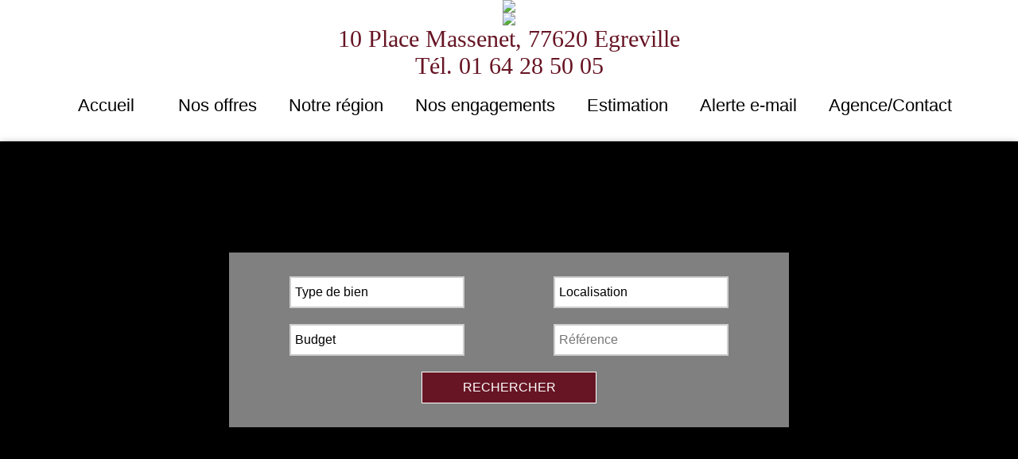

--- FILE ---
content_type: text/html
request_url: https://www.agence-chateau.fr/Fiche_Vente_de_bien_MAISON_7_pieces_SOUPPES/LOING_ref100008
body_size: 5162
content:
<!DOCTYPE html PUBLIC "-//W3C//DTD XHTML 1.0 Transitional//EN" "http://www.w3.org/TR/xhtml1/DTD/xhtml1-transitional.dtd">
<html xmlns="https://www.w3.org/1999/xhtml">
<head>
<meta name="google-site-verification" content="umf-9o-Tkk2JvXxHU-ZYk8r8XTSqW7LINqg7_MrXqyY" />
<title>Agence du chateau, Egreville , plus de 600 maisons et appartements à vendre ou à louer, 01.64.28.50.05, Achat, Vente, Location, Gestion, Syndic de copropriété, Estimation, </title>
<meta name="description" content="Agence du chateau, Egreville, Agence immobiliere egreville, plus de 600 maisons et appartements à vendre ou à louer, 01.64.28.50.05, Achat, Vente, Location, Gestion, Syndic de copropriété, Estimation, Sud Seine et Marne, ILE DE France, NEMOURS, MONTARGIS, SENS, Yonne, SENS, LOIRET, COURTENAY,  MONTARGIS" />
<meta name="keywords" content="Agence du chateau, Egreville, Agence immobiliere egreville, Immobilier, plus de 600 maisons et appartements à vendre ou à louer, 01.64.28.50.05, Achat, Vente, Location, Gestion, Syndic de copropriété, Estimation, Sud Seine et Marne, ILE DE France, NEMOURS, MONTARGIS, SENS, Yonne, SENS, LOIRET, COURTENAY,  MONTARGIS, Agence du chateau, Egreville, Agence immobiliere egreville, plus de 600 maisons et appartements à vendre ou à louer, 01.64.28.50.05, Achat, Vente, Location, Gestion, Syndic de copropriété, Estimation, Sud Seine et Marne, ILE DE France, NEMOURS, MONTARGIS, SENS, Yonne, SENS, LOIRET, COURTENAY,  MONTARGIS, IMMOBILIER, Agence, MAISON, APPARTEMENT, A VENDRE, A LOUER, IMMOBILIER, estimation, agence immobilière, neuf, neuve, maison, pavillon, appartement, apt, terrain, ensemble immobilier, batiment, fermette, grange, maison de village, maison de ville, pavillon, propriete, louer, location, à vendre, agence immobiliere, vente, achat, location, notaire, appart, vendre, louer, achat, immo, annonces immobilières, agences, transaction, immobilier, " />
<meta name="Author" content="cosmosoft" />
<meta name="revisit-after" content="2 days" />
<meta http-equiv="Content-Type" content="text/html; charset=ISO-8859-1" />
<meta http-equiv="content-language" content="fr" /> 
<meta property="og:title" content="TERRAIN SECTEUR COURTENAY 31 000 &euro; &euro;" />
<meta property="og:description" content="" />
<meta property="og:image" content="https://www.selection-immo.com/Photos/ecluse45/Photos/.jpg" />
<link rel="shortcut icon" href="https://www.agence-chateau.fr/images/web/favicon.ico">
<meta name="viewport" content="width=device-width, minimum-scale=1, maximum-scale=1">

<!--<link rel="stylesheet" type="text/css" href="https://www.agence-chateau.fr/css/display.css" />-->



<link rel="stylesheet" type="text/css" href="https://www.agence-chateau.fr/css/carousel.css" />
<script src="https://code.jquery.com/jquery-latest.min.js" type="text/javascript"></script>
<!--<script type="text/javascript" src="https://www.agence-chateau.fr/js/jquery-1.3.2.min.js"></script>-->
<script type="text/javascript" src="https://www.cosmosoft.fr/cosmoAPI/cosmo.js"></script>
<script type="text/javascript" src="https://www.agence-chateau.fr/js/diaporama.js"></script>
<script type="text/javascript" src="https://www.agence-chateau.fr/js/menuresponsive.js"></script>

<script type="text/javascript" src="https://www.agence-chateau.fr/js/base.js"></script>

<script type="text/javascript" src="https://www.agence-chateau.fr/js/jquery.flow.1.2.auto.js"></script>
<script src="https://www.agence-chateau.fr/js/jquery.innerfade.js" type="text/javascript"></script>
<script src="https://www.agence-chateau.fr/js/jquery.sumoselect.js" type="text/javascript"></script>

<link rel="stylesheet" type="text/css" href="https://www.agence-chateau.fr/css/sumoselect.css" />
<link rel="stylesheet" type="text/css" href="https://www.agence-chateau.fr/css/wowslider.css" />
<script type="text/javascript" src="https://www.agence-chateau.fr/js/slimbox205.js"></script>
<link rel="stylesheet" href="https://www.agence-chateau.fr/css/slimbox205.css" type="text/css" media="screen" />
<script src="https://code.jquery.com/ui/1.11.4/jquery-ui.js"></script>
<link rel="stylesheet" href="https://www.agence-chateau.fr/css/font/exmouth/stylesheet.css">
<link rel="stylesheet" href="https://www.agence-chateau.fr/css/font/blacksword/stylesheet.css">
<link rel="stylesheet" href="https://www.agence-chateau.fr/css/slider.css">
<link rel="stylesheet" href="https://www.agence-chateau.fr/css/font/rounded/stylesheet.css">
<link rel="stylesheet" href="https://www.agence-chateau.fr/css/fontello/css/iconfont.css">
<link type="text/css" rel="stylesheet"  href="cmsgetcss.html" />
<link rel="stylesheet" href="https://www.agence-chateau.fr/css/diaporom/stylediaporom.css">
<link rel="stylesheet" href="https://www.agence-chateau.fr/css/responsive.css">
<link rel="stylesheet" href="https://www.agence-chateau.fr/css/jquery-ui.css">
<script src="https://www.agence-chateau.fr/js/jquery.ui.touch-punch.min.js"></script>



<script type="text/javascript">
	
</script>

<style type="text/css">
body {margin : 0px;padding :0px;}


#contenu-accueil{
	
	
}
#contenu-menu-gauche{
	
	
}
#contenu-menuhaut{
	
	
}

#entete-accueil{
	
	
}
#pied-accueil{
	
	
}

div#site { margin:0px; padding:0px; top : 0px;position :  relative; }
  
  
div#conteneur {margin-left: auto;margin-top: 0px;
  margin-right: auto;padding:0px;}
div.contenuSite {margin:0 auto;padding:0px;margin-left : auto;margin-right:auto; border:0px ;position : relative;top : 0px;}
</style>
 


        
</head>
<body>
<div id="site">
<div id="conteneur">
	<div id="fondentete">
    <div class="contenuSite">
     <div id="entete-accueil" style="width:100%;position:relative;"> <div>
<div id="cssmenu" class="apparition" style="position: fixed; top: 0px; max-width: 1100px;">
<ul>
<li class="active"><a href="accueil">Accueil</a></li>
<li><a href="ventes">Nos offres</a></li>
<li><a href="notre-region">Notre région</a></li>
<li><a href="estimation">Estimation</a></li>
<li><a href="alertemail">Alerte e-mail</a></li>
<li><a href="contact">Contact</a></li></ul>
</div>
<div class="flexsparcent center blocentete">
<div class="bloc40entete">
<p><a href="accueil"><img src="images/web/logo-chateau.jpg" class="logo-chateau-entete" /></a></p>
<p><a href="accueil"><img src="images/web/logo-agence-du-chateau.png" class="logo-entete" /></a></p>
<p class="center fsize30 telentete">10 Place Massenet, 77620 Egreville</p>
<p class="center fsize30 telentete">T&eacute;l. 01 64 28 50 05</p>
</div>
</div>
<ul class="menusp2">
<li class="boutonmenusp2"><a class="lienmenusp2" href="accueil">Accueil</a></li>
<li class="boutonmenusp2"><a class="lienmenusp2" href="ventes">Nos offres</a></li>
<li class="boutonmenusp2"><a class="lienmenusp2" href="notre-region">Notre r&eacute;gion</a></li>
<li class="boutonmenusp2"><a class="lienmenusp2" href="engagements">Nos engagements</a></li>
<li class="boutonmenusp2"><a class="lienmenusp2" href="estimation">Estimation</a></li>
<li class="boutonmenusp2"><a class="lienmenusp2" href="alertemail">Alerte e-mail</a></li>
<li class="boutonmenusp2"><a class="lienmenusp2" href="contact">Agence/Contact</a></li>
</ul>
<div id="coordonneesprint">AGENCE DU CHATEAU<br />10 Place Massenet<br />77620 EGREVILLE<br />T&eacute;l : 01.64.28.50.05<br />Mail : agence.du.chateau@orange.fr</div>
</div>
<div class="menusec" id="menusec" onclick="fermermenusec();"><span class="icon-cancel cancelmenusec" aria-hidden="true"><i>&nbsp;</i></span>
<div class="boutonmenusec"><span class="icon-chart-line" aria-hidden="true"><i>&nbsp;</i></span><a href="estimation">Estimation</a></div>
<div class="boutonmenusec"><span class="icon-tree-3" aria-hidden="true"><i>&nbsp;</i></span><a href="notre-region">Notre r&eacute;gion</a></div>
<div class="boutonmenusec"><span class="icon-mail-4" aria-hidden="true"><i>&nbsp;</i></span><a href="alertemail">Alerte mail</a></div>
</div> 
     </div>
    </div> 
    </div>
    <div id="fondmenuhaut">
    <div class="contenuSite">
     <div id="contenu-menuhaut" style="width:100%;height:px;position:relative;">  
     </div>
    </div> 
    </div>
    <div id="fondpage" style="position: relative; width: 100%; " >
         <div class="contenuSite">
     <div id="contenu-menu-gauche" style="max-width:0px;position:relative;float : left;overflow:hidden;">  </div>
     <div id="contenu-accueil" style="position:relative;width :  100%;"> <div class="bigimageaccueil">
<div class="diaporama diapoaccueil">
<ul>{liste_blocslides}</ul>
</div>
<div class="filet"><!-- SELECTION AFFAIRES --><form name="formRech" id="formRech" method="get" action="listeaffaires.html" onsubmit="return RechercheBien(this)" class="rechaccueil flexsparcent marginauto wrap"><select name="TypesBien" id="TypesBien">
<option value="">Type de bien</option>
<option value="">Indiff&eacute;rent</option><option value="chalet" >Chalet</option><option value="GRANGE" >Grange</option><option value="MAISON" >Maison</option><option value="TERRAIN" >Terrain</option></select><select name="BienVille" id="BienVille" class="select">
<option value="">Localisation</option>
<option value="">Indiff&eacute;rent</option><option value="DOMATS" >Domats</option><option value="EGREVILLE" >Egreville</option><option value="ERVAUVILLE" >Ervauville</option><option value="FOUCHEROLLES" >Foucherolles</option><option value="LA SELLE SUR BIED" >La selle sur bied</option><option value="ROZOY LE VIEIL" >Rozoy le vieil</option><option value="SAINT HILAIRE LES ANDRESIS" >Saint hilaire les andresis</option><option value="ST HILAIIRE LES ANDRESIS" >St hilaiire les andresis</option><option value="ST HILAIRE LES ANDRESIS" >St hilaire les andresis</option></select><select name="tranche" id="tranche">
<option value="">Budget</option>
<option value="0:100000">moins de 100 000 &euro;</option>
<option value="100000:200000">de 100 000 &agrave; 200 000 &euro;</option>
<option value="200000:300000">de 200 000 &agrave; 300 000 &euro;</option>
<option value="300000:450000">de 300 000 &agrave; 450 000 &euro;</option>
<option value="450000:9999999999">plus de 450 000 &euro;</option>
</select><input name="NMandat" placeholder="R&eacute;f&eacute;rence" id="NMandat" type="text" /> <input class="button" value="RECHERCHER" type="submit" /> <!-- FIN SELECTION AFFAIRES --></form></div>
</div>
<div class="bloctextscroll">
<div class="textscroll"></div>
</div>
<div class="b1200 marginauto upper lower">
<h1 class="titre">Qui sommes-nous ?</h1>
<div><img src="images/web/photo-agence.jpg" class="photo-agence" />
<p class="blocpresentation cinquante marginauto">Situ&eacute;e au coeur du village d&rsquo;EGREVILLE et au pied de l&rsquo;&eacute;glise et sur la place de la halle, notre Agence est la vitrine privil&eacute;gi&eacute;e pour la vente ou l&rsquo;achat de votre bien immobilier.<br />Vous y rencontrez une &eacute;quipe de professionnels &agrave; votre &eacute;coute qui vous accompagne dans toutes vos d&eacute;marches immobili&egrave;res jusqu&rsquo;&agrave; LEUR REALISATION.</p>
</div>
</div>
<p class="titre lower">Nos offres</p>
<div class="containerccround b1200 marginauto lower upper">
<div class="containercc">
<div class="blocc diaporama">
<ul>
<li>
<div class="blocimgcc"><a title="TERRAIN COURTENAY 158 000 &euro; &euro;" href="Fiche_Vente_de_bien_TERRAIN_0_pieces_COURTENAY_ref100038"> <img src="https://www.selection-immo.com/Photos/ecluse45/Photos/100038.jpg" alt="TERRAIN 0 pièce(s) COURTENAY" class="imgcc" /> </a></div>
<p class="titreaffairecc">TERRAIN 0 pi&egrave;ce(s), 0 m&sup2;</p>
<p class="soustitreaffairecc minupper">ERVAUVILLE - <span class="couleur1">158 000 &euro; </span></p>
</li>
<li>
<div class="blocimgcc"><a title="TERRAIN EGREVILLE 44 000 &euro; &euro;" href="Fiche_Vente_de_bien_TERRAIN_0_pieces_EGREVILLE_ref2871"> <img src="https://www.selection-immo.com/Photos/ecluse45/Photos/2871.jpg" alt="TERRAIN 0 pièce(s) EGREVILLE" class="imgcc" /> </a></div>
<p class="titreaffairecc">TERRAIN 0 pi&egrave;ce(s), 0 m&sup2;</p>
<p class="soustitreaffairecc minupper">EGREVILLE - <span class="couleur1">44 000 &euro; </span></p>
</li></ul>
</div>
<div class="blocc diaporama">
<ul>
<li>
<div class="blocimgcc"><a title="MAISON ROSOY LE VIEIL 145 000 &euro; &euro;" href="Fiche_Vente_de_bien_MAISON_5_pieces_ROSOY_LE_VIEIL_ref2898"> <img src="https://www.selection-immo.com/Photos/ecluse45/Photos/2898.jpg" alt="MAISON 5 pièce(s) ROSOY LE VIEIL" class="imgcc" /> </a></div>
<p class="titreaffairecc">MAISON 5 pi&egrave;ce(s), 130 m&sup2;</p>
<p class="soustitreaffairecc minupper">ROZOY LE VIEIL - <span class="couleur1">145 000 &euro; </span></p>
</li>
<li>
<div class="blocimgcc"><a title="TERRAIN SAINT HILAIRE LES ANDRESIS 41 000 &euro; &euro;" href="Fiche_Vente_de_bien_TERRAIN_0_pieces_SAINT_HILAIRE_LES_ANDRESIS_ref1291"> <img src="https://www.selection-immo.com/Photos/ecluse45/Photos/1291.jpg" alt="TERRAIN 0 pièce(s) SAINT HILAIRE LES ANDRESIS" class="imgcc" /> </a></div>
<p class="titreaffairecc">TERRAIN 0 pi&egrave;ce(s), 0 m&sup2;</p>
<p class="soustitreaffairecc minupper">SAINT HILAIRE LES ANDRESIS - <span class="couleur1">41 000 &euro; </span></p>
</li></ul>
</div>
<div class="blocc diaporama">
<ul>
<li>
<div class="blocimgcc"><a title="chalet  61 000 &euro; &euro;" href="Fiche_Vente_de_bien_chalet_1_pieces__ref100052"> <img src="https://www.selection-immo.com/Photos/ecluse45/Photos/100052.jpg" alt="chalet 1 pièce(s) " class="imgcc" /></a></div>
<p class="titreaffairecc">chalet 1 pi&egrave;ce(s), 23 m&sup2;</p>
<p class="soustitreaffairecc minupper">ST HILAIIRE LES ANDRESIS - <span class="couleur1">61 000 &euro; </span></p>
</li>
<li>
<div class="blocimgcc"><a title="TERRAIN DOMATS 33 000 &euro; &euro;" href="Fiche_Vente_de_bien_TERRAIN_0_pieces_DOMATS_ref100054"> <img src="images/web/logo500.jpg" alt="TERRAIN 0 pièce(s) DOMATS" class="imgcc" /></a></div>
<p class="titreaffairecc">TERRAIN 0 pi&egrave;ce(s), 0 m&sup2;</p>
<p class="soustitreaffairecc minupper">DOMATS - <span class="couleur1">33 000 &euro; </span></p>
</li></ul>
</div>
<div class="blocc diaporama">
<ul>
<li>
<div class="blocimgcc"><a title="GRANGE  55 000 &euro; &euro;" href="Fiche_Vente_de_bien_GRANGE_0_pieces__ref100048"> <img src="https://www.selection-immo.com/Photos/ecluse45/Photos/100048.jpg" alt="GRANGE 0 pièce(s) " class="imgcc" /></a></div>
<p class="titreaffairecc">GRANGE 0 pi&egrave;ce(s), 160 m&sup2;</p>
<p class="soustitreaffairecc minupper">ERVAUVILLE - <span class="couleur1">55 000 &euro; </span></p>
</li>
<li>
<div class="blocimgcc"><a title="TERRAIN SECTEUR COURTENAY 31 000 &euro; &euro;" href="Fiche_Vente_de_bien_TERRAIN_0_pieces_SECTEUR_COURTENAY_ref2497"> <img src="https://www.selection-immo.com/Photos/ecluse45/Photos/2497.jpg" alt="TERRAIN 0 pièce(s) SECTEUR COURTENAY" class="imgcc" /></a></div>
<p class="titreaffairecc">TERRAIN 0 pi&egrave;ce(s), 0 m&sup2;</p>
<p class="soustitreaffairecc minupper">ST HILAIRE LES ANDRESIS - <span class="couleur1">31 000 &euro; </span></p>
</li></ul>
</div>
<div class="blocc diaporama">
<ul>
<li>
<div class="blocimgcc"><a title="TERRAIN SECTEUR COURTENAY 51 000 &euro; &euro;" href="Fiche_Vente_de_bien_TERRAIN_0_pieces_SECTEUR_COURTENAY_ref100049"> <img src="https://www.selection-immo.com/Photos/ecluse45/Photos/100049.jpg" alt="TERRAIN 0 pièce(s) SECTEUR COURTENAY" class="imgcc" /></a></div>
<p class="titreaffairecc">TERRAIN 0 pi&egrave;ce(s), 0 m&sup2;</p>
<p class="soustitreaffairecc minupper">ROZOY LE VIEIL - <span class="couleur1">51 000 &euro; </span></p>
</li></ul>
</div>
<div class="blocc diaporama">
<ul>
<li>
<div class="blocimgcc"><a title="MAISON LA SELLE SUR LE BIED 179 000 &euro; &euro;" href="Fiche_Vente_de_bien_MAISON_5_pieces_LA_SELLE_SUR_LE_BIED_ref100020"> <img src="https://www.selection-immo.com/Photos/ecluse45/Photos/100020.jpg" alt="MAISON 5 pièce(s) LA SELLE SUR LE BIED" class="imgcc" /></a></div>
<p class="titreaffairecc">MAISON 5 pi&egrave;ce(s), 122 m&sup2;</p>
<p class="soustitreaffairecc minupper">LA SELLE SUR BIED - <span class="couleur1">179 000 &euro; </span></p>
</li>
<li>
<div class="blocimgcc"><a title="TERRAIN SECTEUR EGREVILLE 50 000 &euro; &euro;" href="Fiche_Vente_de_bien_TERRAIN_0_pieces_SECTEUR_EGREVILLE_ref2374"> <img src="https://www.selection-immo.com/Photos/ecluse45/Photos/2374.jpg" alt="TERRAIN 0 pièce(s) SECTEUR EGREVILLE" class="imgcc" /></a></div>
<p class="titreaffairecc">TERRAIN 0 pi&egrave;ce(s), 0 m&sup2;</p>
<p class="soustitreaffairecc minupper">EGREVILLE - <span class="couleur1">50 000 &euro; </span></p>
</li></ul>
</div>
</div>
</div> </div>
     </div>
     </div>
     <div id="fondpied">
    <div class="contenuSite">
    <div id="pied-accueil" style="width : 100%;min-height:0px;position:relative;overflow:hidden;">  <div class="pied textwhite">
<div class="content textwhite center">
<div class="col25">
<p><a href="ventes">Ventes</a></p>
<p><a href="locations">Locations</a></p>
</div>
<div class="col25">
<p><a href="alertemail">Alerte e-mail</a></p>
<p><a href="calculatrice">Financement</a><a></a></p>
<p><a href="contact">Contact</a><a></a></p>
</div>
<div class="col25"><img src="images/web/logo-agence-du-chateau.png" class="logo300 minupper" />
<p>10 Place Massenet<br />77620 EGREVILLE<br />T&eacute;l : 01.64.28.50.05<br />Mail : agence.du.chateau@orange.fr</p>
</div>
<div class="col25">
<p class="textwhite center"><a href="mentions">Mentions l&eacute;gales</a></p>
<p class="textwhite center"><a href="honoraires">Nos honoraires</a></p>
</div>
<div class="col25">
<p class="soustitre">Suivez-nous !</p>
<p><a target="_blank" href="#"><i class="icon-facebook-1 ico2x" aria-hidden="true">&nbsp;</i></a></p>
</div>
</div>
</div> </div>
    </div>
    </div>

</div>
</div>


<!--<script>
		 
		 //Fonction pour le parallax

var parallaxElements = $('.blocentete'),
    parallaxQuantity = parallaxElements.length;

$(window).on('scroll', function () {

  window.requestAnimationFrame(function () {

    for (var i = 0; i < parallaxQuantity; i++) {
      var currentElement =  parallaxElements.eq(i);
      var scrolled = $(window).scrollTop();
          
        currentElement.css({
          'transform': 'translate3d(0,' + scrolled * 0.2 + 'px, 0)'
        });

    }
  });

});
		 
	</script>-->
       
<script>
/*Pour les effets d'apaprition sur scroll*/
	$(document).ready(function() {
    
    /* À chaque fois que l'on scroll ... */
    $(window).scroll( function(){
    
        /* On prend la position de chaque élément */
        $('.scroll').each( function(i){
            
            var bottom_of_object = $(this).offset().top + $(this).outerHeight() - 100;
            var bottom_of_window = $(window).scrollTop() + $(window).height();
            
            /* Si l'objet est visible alors on le fait apparraître */
            if( bottom_of_window > bottom_of_object ){
                
                $(this).css({'opacity':'1'});
                $(this).css({'bottom':'0'});
                    
            }
            
            else {
                
                $(this).css({'opacity':'0'});
                $(this).css({'bottom':'-100px'});
                    
            
           }
            
        }); 
    
    });
    
});
	
</script>


<script>
	
  $( function() {
	  
    $( "#accordion" ).accordion({
      heightStyle: "content"
    });
	  
	$( "#accordion" ).accordion({
		  collapsible: true
	});
	
	$( "#accordion" ).accordion({
  		active: false
	});
	  
  } );
	
</script>



<script>
	
	/* Fonction du slider de prix de la recherche*/ 
$( function() {
    $( "#slider-range" ).slider({
      range: true,
      min: 0, /* Valeur min */
      max: 1100000, /* Valeur max */
	  step: 25000, /* Valeur d'incrementation lors du déplacement du curseur */
      values: [ 0, 1100000 ], /* Valeurs par défaut */
      slide: function( event, ui ) {
        $( "#rangemin" ).val(ui.values[ 0 ] + "€"); /* Récupération de la valeur 1  */
		$( "#rangemax" ).val(ui.values[ 1 ] + "€"); /* Récupération de la valeur 2 */
	    $( "#trancheselect" ).val(ui.values[ 0 ]  + ':' + ui.values[ 1 ]); /* Envoi des valeurs dans le select (n'est pas une fonction de base du slider)  */
      }
    });
	
		$("#rangemin").on("change paste keyup", function() {
			$( "#trancheselect" ).val($( "#rangemin" ).val() +':'+ $( "#rangemax" ).val());
		});
		  
		$("#rangemax").on("change paste keyup", function() {
			$( "#trancheselect" ).val($( "#rangemin" ).val() +':'+ $( "#rangemax" ).val());
		});
	
    $( "#rangemin" ).val($( "#slider-range" ).slider( "values", 0 ) + "€"); /* Initialisation des valeurs par défaut dans les inputs*/ 
    $( "#rangemax" ).val($( "#slider-range" ).slider( "values", 1 ) + "€"); /* Initialisation des valeurs par défaut dans les inputs*/ 
	
	
  } );
</script>

<script src="https://www.google.com/recaptcha/api.js" type="text/javascript"></script>
<script type="text/javascript" src="https://www.agence-chateau.fr/js/fonction.js"></script>
<script type="text/javascript" src="https://www.agence-chateau.fr/js/feedback.js"></script>
<!--<script type="text/javascript" src="https://www.agence-chateau.fr/js/wowslider.js"></script>-->
</body>
</html>

--- FILE ---
content_type: text/css
request_url: https://www.agence-chateau.fr/css/wowslider.css
body_size: 1527
content:
/*
 *	generated by WOW Slider 2.5
 *	template Native
 */

#wowslider-container1 { 
	zoom: 1; 
	position: relative; 
	max-width:960px;
	max-height:300px;
	height:100%;
	margin:0 auto;
	z-index:100;
	border:none;
	text-align:left; /* reset align=center */
}
* html #wowslider-container1{ width:300px; }
#wowslider-container1 ul{
	position:relative;
	width: 10000%; 
	height:auto;
	left:0;
	list-style:none;
	margin:0;
	padding:0;
	border-spacing:0;
	overflow: visible;
	/*table-layout:fixed;*/
}
#wowslider-container1 .ws_images ul li{
	width:1%;
	line-height:0; /*opera*/
	float:left;
	font-size:0;
	padding:0 0 0 0 !important;
	margin:0 0 0 0 !important;
}

#wowslider-container1 .ws_images{
	position: relative;
	left:0;
	top:0;
	width:100%;
	height:100%;
	overflow:hidden;
}
#wowslider-container1 .ws_images a{
	width:100%;
	display:block;
	color:transparent;
}
#wowslider-container1 img{
	max-width: none !important;
}
#wowslider-container1 .ws_images img{
	width:100%;
	border:none 0;
	max-width: none;
}
#wowslider-container1 a{ 
	text-decoration: none; 
	outline: none; 
	border: none; 
}

#wowslider-container1  .ws_bullets { 
	font-size: 0px; 
	float: left;
	position:absolute;
	z-index:70;
}
#wowslider-container1  .ws_bullets div{
	position:relative;
	float:left;
}
#wowslider-container1  a.wsl{
	display:none;
}

#wowslider-container1  .ws_bullets { 
	padding: 10px; 
}
#wowslider-container1 .ws_bullets a { 
	width:15px;
	height:15px;
	background: url(./bullet.png) left top;
	float: left; 
	text-indent: -4000px; 
	position:relative;
	margin-left:3px;
	color:transparent;
}
#wowslider-container1 .ws_bullets a:hover{
	background-position: 0 50%;
}
#wowslider-container1 .ws_bullets a.ws_selbull{
	background-position: 0 100%;
}
#wowslider-container1 a.ws_next, #wowslider-container1 a.ws_prev {
	position:absolute;
	display:none;
	top:50%;
	margin-top:-22px;
	z-index:60;
	height: 45px;
	width: 45px;
	background-image: url(./arrows.png);
}
#wowslider-container1 a.ws_next{
	background-position: 100% 0;
	right:11px;
}
#wowslider-container1 a.ws_prev {
	left:11px;
	background-position: 0 0; 
}
* html #wowslider-container1 a.ws_next,* html #wowslider-container1 a.ws_prev{display:block}
#wowslider-container1:hover a.ws_next, #wowslider-container1:hover a.ws_prev {display:block}
/* bottom center */
#wowslider-container1  .ws_bullets {
    bottom: 0px;
	left:50%;
}
#wowslider-container1  .ws_bullets div{
	left:-50%;
}
#wowslider-container1 .ws-title{
	position:absolute;
	display:block;
	top: 0px;
	left: 232px;
	width : 430px;
	margin: 9px;
	padding:15px;
	background:#FFFFFF;
	color:#333333;
	z-index: 50;
	font-family:"Lucida Grande","Lucida Sans Unicode",Helvetica,Arial,Verdana,sans-serif;
	text-align:center;
	font-size: 22px;
	border-radius:5px;
	-moz-border-radius:5px;
	-webkit-border-radius:5px;
	opacity:0.8;
	filter:progid:DXImageTransform.Microsoft.Alpha(opacity=90);	
}
#wowslider-container1 .ws-title div{
	padding-top:5px;
	font-size: 12px;
}

#wowslider-container1 ul{
	animation: wsBasic 36.8s infinite;
	-moz-animation: wsBasic 36.8s infinite;
	-webkit-animation: wsBasic 36.8s infinite;
}
@keyframes wsBasic{0%{left:-0%} 7.88%{left:-0%} 12.5%{left:-100%} 20.38%{left:-100%} 25%{left:-200%} 32.88%{left:-200%} 37.5%{left:-300%} 45.38%{left:-300%} 50%{left:-400%} 57.88%{left:-400%} 62.5%{left:-500%} 70.38%{left:-500%} 75%{left:-600%} 82.88%{left:-600%} 87.5%{left:-700%} 95.38%{left:-700%} }
@-moz-keyframes wsBasic{0%{left:-0%} 7.88%{left:-0%} 12.5%{left:-100%} 20.38%{left:-100%} 25%{left:-200%} 32.88%{left:-200%} 37.5%{left:-300%} 45.38%{left:-300%} 50%{left:-400%} 57.88%{left:-400%} 62.5%{left:-500%} 70.38%{left:-500%} 75%{left:-600%} 82.88%{left:-600%} 87.5%{left:-700%} 95.38%{left:-700%} }
@-webkit-keyframes wsBasic{0%{left:-0%} 7.88%{left:-0%} 12.5%{left:-100%} 20.38%{left:-100%} 25%{left:-200%} 32.88%{left:-200%} 37.5%{left:-300%} 45.38%{left:-300%} 50%{left:-400%} 57.88%{left:-400%} 62.5%{left:-500%} 70.38%{left:-500%} 75%{left:-600%} 82.88%{left:-600%} 87.5%{left:-700%} 95.38%{left:-700%} }

#wowslider-container1 {
	margin:9px auto 17px;
}

#wowslider-container1  .ws_shadow{
	background-image: url(./bg.png);
	background-repeat: no-repeat;
	background-size:100%;
	position:absolute;
	z-index: -1;
	left:-1.04%;
	top:-3%;
	width:102.08%;
	height:108.66%;
}
* html #wowslider-container1 .ws_shadow{/*ie6*/
	background:none;
	filter:progid:DXImageTransform.Microsoft.AlphaImageLoader( src='engine1/bg.png', sizingMethod='scale');
}
*+html #wowslider-container1 .ws_shadow{/*ie7*/
	background:none;
	filter:progid:DXImageTransform.Microsoft.AlphaImageLoader( src='engine1/bg.png', sizingMethod='scale');
}
#wowslider-container1 .ws_bullets  a img{
	text-indent:0;
	display:block;
	bottom:20px;
	left:-144px;
	visibility:hidden;
	position:absolute;
    -moz-box-shadow: 0 1px 3px rgba(0, 0, 0, 0.4);
	box-shadow: 0 1px 3px rgba(0, 0, 0, 0.4);
    border: 4px solid #FFF;
	border-radius:5px;
	-moz-border-radius:5px;
	max-width:none;
}
#wowslider-container1 .ws_bullets a:hover img{
	visibility:visible;
}

#wowslider-container1 .ws_bulframe div div{
	height:90px;
	overflow:visible;
	position:relative;
}
#wowslider-container1 .ws_bulframe div {
	left:0;
	overflow:hidden;
	position:relative;
	width:288px;
	background-color:#FFF;
}
#wowslider-container1  .ws_bullets .ws_bulframe{
	display:none;
	bottom:18px;
	overflow:visible;
	position:absolute;
	cursor:pointer;
    -moz-box-shadow: 0 1px 3px rgba(0, 0, 0, 0.4);
	box-shadow: 0 1px 3px rgba(0, 0, 0, 0.4);
    border: 4px solid #FFF;
	border-radius:5px;
	-moz-border-radius:5px;
}
#wowslider-container1 .ws_bulframe span{
	display:block;
	position:absolute;
	bottom:-10px;
	margin-left:-4px;
	left:144px;
	background:url(./triangle.png);
	width:15px;
	height:6px;
}

--- FILE ---
content_type: text/css
request_url: https://www.agence-chateau.fr/css/font/blacksword/stylesheet.css
body_size: 192
content:
/*! Generated by Font Squirrel (https://www.fontsquirrel.com) on May 23, 2019 */



@font-face {
    font-family: 'blacksword';
    src: url('blacksword-webfont.woff2') format('woff2'),
         url('blacksword-webfont.woff') format('woff');
    font-weight: normal;
    font-style: normal;

}

--- FILE ---
content_type: text/css
request_url: https://www.agence-chateau.fr/css/font/rounded/stylesheet.css
body_size: 198
content:
/*! Generated by Font Squirrel (https://www.fontsquirrel.com) on May 31, 2018 */



@font-face {
    font-family: 'rounded';
    src: url('rounded_elegance-webfont.woff2') format('woff2'),
         url('rounded_elegance-webfont.woff') format('woff');
    font-weight: normal;
    font-style: normal;

}

--- FILE ---
content_type: text/css
request_url: https://www.agence-chateau.fr/css/fontello/css/iconfont.css
body_size: 18257
content:
@font-face {
  font-family: 'iconfont';
  src: url('../font/iconfont.eot?55240087');
  src: url('../font/iconfont.eot?55240087#iefix') format('embedded-opentype'),
       url('../font/iconfont.woff2?55240087') format('woff2'),
       url('../font/iconfont.woff?55240087') format('woff'),
       url('../font/iconfont.ttf?55240087') format('truetype'),
       url('../font/iconfont.svg?55240087#iconfont') format('svg');
  font-weight: normal;
  font-style: normal;
}
/* Chrome hack: SVG is rendered more smooth in Windozze. 100% magic, uncomment if you need it. */
/* Note, that will break hinting! In other OS-es font will be not as sharp as it could be */
/*
@media screen and (-webkit-min-device-pixel-ratio:0) {
  @font-face {
    font-family: 'iconfont';
    src: url('../font/iconfont.svg?55240087#iconfont') format('svg');
  }
}
*/
 
 [class^="icon-"]:before, [class*=" icon-"]:before {
  font-family: "iconfont";
  font-style: normal;
  font-weight: normal;
  speak: none;
 
 /* display: inline-block;*/
  text-decoration: inherit;
  width: 1em;
  text-align: center;
  /* opacity: .8; */
 
  /* For safety - reset parent styles, that can break glyph codes*/
  font-variant: normal;
  text-transform: none;
 
  /* fix buttons height, for twitter bootstrap */
  line-height: 1em;
 
  /* Animation center compensation - margins should be symmetric */
  /* remove if not needed */
  margin-left: .2em;
 
  /* you can be more comfortable with increased icons size */
  /* font-size: 120%; */
 
  /* Font smoothing. That was taken from TWBS */
  -webkit-font-smoothing: antialiased;
  -moz-osx-font-smoothing: grayscale;
 
  /* Uncomment for 3D effect */
  /* text-shadow: 1px 1px 1px rgba(127, 127, 127, 0.3); */
}
 
.icon-emo-happy:before { content: '\e800'; } /* '' */
.icon-emo-wink:before { content: '\e801'; } /* '' */
.icon-emo-unhappy:before { content: '\e802'; } /* '' */
.icon-emo-sleep:before { content: '\e803'; } /* '' */
.icon-emo-thumbsup:before { content: '\e804'; } /* '' */
.icon-emo-devil:before { content: '\e805'; } /* '' */
.icon-emo-surprised:before { content: '\e806'; } /* '' */
.icon-emo-tongue:before { content: '\e807'; } /* '' */
.icon-glass:before { content: '\e808'; } /* '' */
.icon-music:before { content: '\e809'; } /* '' */
.icon-search:before { content: '\e80a'; } /* '' */
.icon-mail:before { content: '\e80b'; } /* '' */
.icon-heart:before { content: '\e80c'; } /* '' */
.icon-heart-empty:before { content: '\e80d'; } /* '' */
.icon-star:before { content: '\e80e'; } /* '' */
.icon-fivestar:before { content: '\e80e \e80e \e80e \e80e \e80e'; width: auto; margin-bottom: 10px; color:#cd8db9;} /* '' */
.icon-star-empty:before { content: '\e80f'; } /* '' */
.icon-star-half:before { content: '\e810'; } /* '' */
.icon-emo-squint:before { content: '\e811'; } /* '' */
.icon-emo-laugh:before { content: '\e812'; } /* '' */
.icon-emo-wink2:before { content: '\e813'; } /* '' */
.icon-user:before { content: '\e814'; } /* '' */
.icon-users:before { content: '\e815'; } /* '' */
.icon-video:before { content: '\e816'; } /* '' */
.icon-videocam:before { content: '\e817'; } /* '' */
.icon-picture:before { content: '\e818'; } /* '' */
.icon-camera:before { content: '\e819'; } /* '' */
.icon-camera-alt:before { content: '\e81a'; } /* '' */
.icon-th-large:before { content: '\e81b'; } /* '' */
.icon-th:before { content: '\e81c'; } /* '' */
.icon-th-list:before { content: '\e81d'; } /* '' */
.icon-ok:before { content: '\e81e'; } /* '' */
.icon-ok-circled:before { content: '\e81f'; } /* '' */
.icon-ok-circled2:before { content: '\e820'; } /* '' */
.icon-cancel:before { content: '\e821'; } /* '' */
.icon-cancel-circled:before { content: '\e822'; } /* '' */
.icon-cancel-circled2:before { content: '\e823'; } /* '' */
.icon-plus:before { content: '\e824'; } /* '' */
.icon-plus-circled:before { content: '\e825'; } /* '' */
.icon-minus:before { content: '\e826'; } /* '' */
.icon-minus-circled:before { content: '\e827'; } /* '' */
.icon-help-circled:before { content: '\e828'; } /* '' */
.icon-info-circled:before { content: '\e829'; } /* '' */
.icon-home:before { content: '\e82a'; } /* '' */
.icon-link:before { content: '\e82b'; } /* '' */
.icon-attach:before { content: '\e82c'; } /* '' */
.icon-lock:before { content: '\e82d'; } /* '' */
.icon-lock-open:before { content: '\e82e'; } /* '' */
.icon-pin:before { content: '\e82f'; } /* '' */
.icon-spin1:before { content: '\e830'; } /* '' */
.icon-spin2:before { content: '\e831'; } /* '' */
.icon-spin3:before { content: '\e832'; } /* '' */
.icon-eye:before { content: '\e833'; } /* '' */
.icon-spin4:before { content: '\e834'; } /* '' */
.icon-eye-off:before { content: '\e835'; } /* '' */
.icon-tag:before { content: '\e836'; } /* '' */
.icon-tags:before { content: '\e837'; } /* '' */
.icon-spin5:before { content: '\e838'; } /* '' */
.icon-spin6:before { content: '\e839'; } /* '' */
.icon-bookmark:before { content: '\e83a'; } /* '' */
.icon-flag:before { content: '\e83b'; } /* '' */
.icon-thumbs-up:before { content: '\e83c'; } /* '' */
.icon-thumbs-down:before { content: '\e83d'; } /* '' */
.icon-download:before { content: '\e83e'; } /* '' */
.icon-upload:before { content: '\e83f'; } /* '' */
.icon-firefox:before { content: '\e840'; } /* '' */
.icon-chrome:before { content: '\e841'; } /* '' */
.icon-opera:before { content: '\e842'; } /* '' */
.icon-ie:before { content: '\e843'; } /* '' */
.icon-crown:before { content: '\e844'; } /* '' */
.icon-crown-plus:before { content: '\e845'; } /* '' */
.icon-crown-minus:before { content: '\e846'; } /* '' */
.icon-marquee:before { content: '\e847'; } /* '' */
.icon-forward:before { content: '\e848'; } /* '' */
.icon-export:before { content: '\e849'; } /* '' */
.icon-pencil:before { content: '\e84a'; } /* '' */
.icon-edit:before { content: '\e84b'; } /* '' */
.icon-print:before { content: '\e84c'; } /* '' */
.icon-retweet:before { content: '\e84d'; } /* '' */
.icon-comment:before { content: '\e84e'; } /* '' */
.icon-chat:before { content: '\e84f'; } /* '' */
.icon-bell:before { content: '\e850'; } /* '' */
.icon-attention:before { content: '\e851'; } /* '' */
.icon-attention-circled:before { content: '\e852'; } /* '' */
.icon-location:before { content: '\e853'; } /* '' */
.icon-trash-empty:before { content: '\e854'; } /* '' */
.icon-doc:before { content: '\e855'; } /* '' */
.icon-folder:before { content: '\e856'; } /* '' */
.icon-folder-open:before { content: '\e857'; } /* '' */
.icon-phone:before { content: '\e858'; } /* '' */
.icon-cog:before { content: '\e859'; } /* '' */
.icon-cog-alt:before { content: '\e85a'; } /* '' */
.icon-wrench:before { content: '\e85b'; } /* '' */
.icon-basket:before { content: '\e85c'; } /* '' */
.icon-calendar:before { content: '\e85d'; } /* '' */
.icon-login:before { content: '\e85e'; } /* '' */
.icon-logout:before { content: '\e85f'; } /* '' */
.icon-volume-off:before { content: '\e860'; } /* '' */
.icon-volume-down:before { content: '\e861'; } /* '' */
.icon-volume-up:before { content: '\e862'; } /* '' */
.icon-headphones:before { content: '\e863'; } /* '' */
.icon-clock:before { content: '\e864'; } /* '' */
.icon-block:before { content: '\e865'; } /* '' */
.icon-resize-full:before { content: '\e866'; } /* '' */
.icon-resize-small:before { content: '\e867'; } /* '' */
.icon-resize-vertical:before { content: '\e868'; } /* '' */
.icon-resize-horizontal:before { content: '\e869'; } /* '' */
.icon-zoom-in:before { content: '\e86a'; } /* '' */
.icon-zoom-out:before { content: '\e86b'; } /* '' */
.icon-down-circled2:before { content: '\e86c'; } /* '' */
.icon-up-circled2:before { content: '\e86d'; } /* '' */
.icon-down-dir:before { content: '\e86e'; } /* '' */
.icon-up-dir:before { content: '\e86f'; } /* '' */
.icon-left-dir:before { content: '\e870'; } /* '' */
.icon-right-dir:before { content: '\e871'; } /* '' */
.icon-down-open:before { content: '\e872'; } /* '' */
.icon-left-open:before { content: '\e873'; } /* '' */
.icon-right-open:before { content: '\e874'; } /* '' */
.icon-up-open:before { content: '\e875'; } /* '' */
.icon-down-big:before { content: '\e876'; } /* '' */
.icon-left-big:before { content: '\e877'; } /* '' */
.icon-right-big:before { content: '\e878'; } /* '' */
.icon-up-big:before { content: '\e879'; } /* '' */
.icon-right-hand:before { content: '\e87a'; } /* '' */
.icon-left-hand:before { content: '\e87b'; } /* '' */
.icon-up-hand:before { content: '\e87c'; } /* '' */
.icon-down-hand:before { content: '\e87d'; } /* '' */
.icon-cw:before { content: '\e87e'; } /* '' */
.icon-ccw:before { content: '\e87f'; } /* '' */
.icon-arrows-cw:before { content: '\e880'; } /* '' */
.icon-shuffle:before { content: '\e881'; } /* '' */
.icon-play:before { content: '\e882'; } /* '' */
.icon-play-circled2:before { content: '\e883'; } /* '' */
.icon-stop:before { content: '\e884'; } /* '' */
.icon-pause:before { content: '\e885'; } /* '' */
.icon-to-end:before { content: '\e886'; } /* '' */
.icon-to-end-alt:before { content: '\e887'; } /* '' */
.icon-to-start:before { content: '\e888'; } /* '' */
.icon-to-start-alt:before { content: '\e889'; } /* '' */
.icon-fast-fw:before { content: '\e88a'; } /* '' */
.icon-fast-bw:before { content: '\e88b'; } /* '' */
.icon-eject:before { content: '\e88c'; } /* '' */
.icon-target:before { content: '\e88d'; } /* '' */
.icon-signal:before { content: '\e88e'; } /* '' */
.icon-award:before { content: '\e88f'; } /* '' */
.icon-inbox:before { content: '\e890'; } /* '' */
.icon-globe:before { content: '\e891'; } /* '' */
.icon-cloud:before { content: '\e892'; } /* '' */
.icon-flash:before { content: '\e893'; } /* '' */
.icon-umbrella:before { content: '\e894'; } /* '' */
.icon-flight:before { content: '\e895'; } /* '' */
.icon-leaf:before { content: '\e896'; } /* '' */
.icon-font:before { content: '\e897'; } /* '' */
.icon-bold:before { content: '\e898'; } /* '' */
.icon-italic:before { content: '\e899'; } /* '' */
.icon-text-height:before { content: '\e89a'; } /* '' */
.icon-text-width:before { content: '\e89b'; } /* '' */
.icon-align-left:before { content: '\e89c'; } /* '' */
.icon-align-center:before { content: '\e89d'; } /* '' */
.icon-align-right:before { content: '\e89e'; } /* '' */
.icon-align-justify:before { content: '\e89f'; } /* '' */
.icon-list:before { content: '\e8a0'; } /* '' */
.icon-indent-left:before { content: '\e8a1'; } /* '' */
.icon-indent-right:before { content: '\e8a2'; } /* '' */
.icon-scissors:before { content: '\e8a3'; } /* '' */
.icon-briefcase:before { content: '\e8a4'; } /* '' */
.icon-off:before { content: '\e8a5'; } /* '' */
.icon-road:before { content: '\e8a6'; } /* '' */
.icon-list-alt:before { content: '\e8a7'; } /* '' */
.icon-qrcode:before { content: '\e8a8'; } /* '' */
.icon-barcode:before { content: '\e8a9'; } /* '' */
.icon-book:before { content: '\e8aa'; } /* '' */
.icon-adjust:before { content: '\e8ab'; } /* '' */
.icon-tint:before { content: '\e8ac'; } /* '' */
.icon-check:before { content: '\e8ad'; } /* '' */
.icon-asterisk:before { content: '\e8ae'; } /* '' */
.icon-gift:before { content: '\e8af'; } /* '' */
.icon-fire:before { content: '\e8b0'; } /* '' */
.icon-magnet:before { content: '\e8b1'; } /* '' */
.icon-chart-bar:before { content: '\e8b2'; } /* '' */
.icon-credit-card:before { content: '\e8b3'; } /* '' */
.icon-floppy:before { content: '\e8b4'; } /* '' */
.icon-megaphone:before { content: '\e8b5'; } /* '' */
.icon-key:before { content: '\e8b6'; } /* '' */
.icon-truck:before { content: '\e8b7'; } /* '' */
.icon-hammer:before { content: '\e8b8'; } /* '' */
.icon-lemon:before { content: '\e8b9'; } /* '' */
.icon-note:before { content: '\e8ba'; } /* '' */
.icon-note-beamed:before { content: '\e8bb'; } /* '' */
.icon-music-1:before { content: '\e8bc'; } /* '' */
.icon-search-1:before { content: '\e8bd'; } /* '' */
.icon-flashlight:before { content: '\e8be'; } /* '' */
.icon-mail-1:before { content: '\e8bf'; } /* '' */
.icon-heart-1:before { content: '\e8c0'; } /* '' */
.icon-heart-empty-1:before { content: '\e8c1'; } /* '' */
.icon-star-1:before { content: '\e8c2'; } /* '' */
.icon-star-empty-1:before { content: '\e8c3'; } /* '' */
.icon-user-1:before { content: '\e8c4'; } /* '' */
.icon-users-1:before { content: '\e8c5'; } /* '' */
.icon-user-add:before { content: '\e8c6'; } /* '' */
.icon-video-1:before { content: '\e8c7'; } /* '' */
.icon-picture-1:before { content: '\e8c8'; } /* '' */
.icon-camera-1:before { content: '\e8c9'; } /* '' */
.icon-layout:before { content: '\e8ca'; } /* '' */
.icon-menu-1:before { content: '\e8cb'; } /* '' */
.icon-check-1:before { content: '\e8cc'; } /* '' */
.icon-cancel-1:before { content: '\e8cd'; } /* '' */
.icon-cancel-circled-1:before { content: '\e8ce'; } /* '' */
.icon-cancel-squared:before { content: '\e8cf'; } /* '' */
.icon-plus-1:before { content: '\e8d0'; } /* '' */
.icon-plus-circled-1:before { content: '\e8d1'; } /* '' */
.icon-plus-squared-1:before { content: '\e8d2'; } /* '' */
.icon-minus-1:before { content: '\e8d3'; } /* '' */
.icon-minus-circled-1:before { content: '\e8d4'; } /* '' */
.icon-minus-squared-1:before { content: '\e8d5'; } /* '' */
.icon-help-1:before { content: '\e8d6'; } /* '' */
.icon-help-circled-1:before { content: '\e8d7'; } /* '' */
.icon-info-1:before { content: '\e8d8'; } /* '' */
.icon-info-circled-1:before { content: '\e8d9'; } /* '' */
.icon-back:before { content: '\e8da'; } /* '' */
.icon-home-1:before { content: '\e8db'; } /* '' */
.icon-link-1:before { content: '\e8dc'; } /* '' */
.icon-attach-1:before { content: '\e8dd'; } /* '' */
.icon-lock-1:before { content: '\e8de'; } /* '' */
.icon-lock-open-1:before { content: '\e8df'; } /* '' */
.icon-eye-1:before { content: '\e8e0'; } /* '' */
.icon-tag-1:before { content: '\e8e1'; } /* '' */
.icon-bookmark-1:before { content: '\e8e2'; } /* '' */
.icon-bookmarks:before { content: '\e8e3'; } /* '' */
.icon-flag-1:before { content: '\e8e4'; } /* '' */
.icon-thumbs-up-1:before { content: '\e8e5'; } /* '' */
.icon-thumbs-down-1:before { content: '\e8e6'; } /* '' */
.icon-download-1:before { content: '\e8e7'; } /* '' */
.icon-upload-1:before { content: '\e8e8'; } /* '' */
.icon-upload-cloud-1:before { content: '\e8e9'; } /* '' */
.icon-reply-1:before { content: '\e8ea'; } /* '' */
.icon-reply-all-1:before { content: '\e8eb'; } /* '' */
.icon-forward-1:before { content: '\e8ec'; } /* '' */
.icon-quote:before { content: '\e8ed'; } /* '' */
.icon-code-1:before { content: '\e8ee'; } /* '' */
.icon-export-1:before { content: '\e8ef'; } /* '' */
.icon-pencil-1:before { content: '\e8f0'; } /* '' */
.icon-feather:before { content: '\e8f1'; } /* '' */
.icon-print-1:before { content: '\e8f2'; } /* '' */
.icon-retweet-1:before { content: '\e8f3'; } /* '' */
.icon-keyboard-1:before { content: '\e8f4'; } /* '' */
.icon-comment-1:before { content: '\e8f5'; } /* '' */
.icon-chat-1:before { content: '\e8f6'; } /* '' */
.icon-bell-1:before { content: '\e8f7'; } /* '' */
.icon-attention-1:before { content: '\e8f8'; } /* '' */
.icon-alert:before { content: '\e8f9'; } /* '' */
.icon-vcard:before { content: '\e8fa'; } /* '' */
.icon-address:before { content: '\e8fb'; } /* '' */
.icon-location-1:before { content: '\e8fc'; } /* '' */
.icon-map-1:before { content: '\e8fd'; } /* '' */
.icon-direction-1:before { content: '\e8fe'; } /* '' */
.icon-compass-1:before { content: '\e8ff'; } /* '' */
.icon-cup:before { content: '\e900'; } /* '' */
.icon-trash-1:before { content: '\e901'; } /* '' */
.icon-doc-1:before { content: '\e902'; } /* '' */
.icon-docs-1:before { content: '\e903'; } /* '' */
.icon-doc-landscape:before { content: '\e904'; } /* '' */
.icon-doc-text-1:before { content: '\e905'; } /* '' */
.icon-doc-text-inv-1:before { content: '\e906'; } /* '' */
.icon-newspaper-1:before { content: '\e907'; } /* '' */
.icon-book-open:before { content: '\e908'; } /* '' */
.icon-book-1:before { content: '\e909'; } /* '' */
.icon-folder-1:before { content: '\e90a'; } /* '' */
.icon-archive:before { content: '\e90b'; } /* '' */
.icon-box-1:before { content: '\e90c'; } /* '' */
.icon-rss-1:before { content: '\e90d'; } /* '' */
.icon-phone-1:before { content: '\e90e'; } /* '' */
.icon-cog-1:before { content: '\e90f'; } /* '' */
.icon-tools:before { content: '\e910'; } /* '' */
.icon-share-1:before { content: '\e911'; } /* '' */
.icon-shareable:before { content: '\e912'; } /* '' */
.icon-basket-1:before { content: '\e913'; } /* '' */
.icon-bag:before { content: '\e914'; } /* '' */
.icon-calendar-1:before { content: '\e915'; } /* '' */
.icon-login-1:before { content: '\e916'; } /* '' */
.icon-logout-1:before { content: '\e917'; } /* '' */
.icon-mic-1:before { content: '\e918'; } /* '' */
.icon-mute-1:before { content: '\e919'; } /* '' */
.icon-sound:before { content: '\e91a'; } /* '' */
.icon-volume:before { content: '\e91b'; } /* '' */
.icon-clock-1:before { content: '\e91c'; } /* '' */
.icon-hourglass-4:before { content: '\e91d'; } /* '' */
.icon-lamp:before { content: '\e91e'; } /* '' */
.icon-light-down:before { content: '\e91f'; } /* '' */
.icon-light-up:before { content: '\e920'; } /* '' */
.icon-adjust-1:before { content: '\e921'; } /* '' */
.icon-block-1:before { content: '\e922'; } /* '' */
.icon-resize-full-1:before { content: '\e923'; } /* '' */
.icon-resize-small-1:before { content: '\e924'; } /* '' */
.icon-popup:before { content: '\e925'; } /* '' */
.icon-publish:before { content: '\e926'; } /* '' */
.icon-window:before { content: '\e927'; } /* '' */
.icon-arrow-combo:before { content: '\e928'; } /* '' */
.icon-down-circled-1:before { content: '\e929'; } /* '' */
.icon-left-circled-1:before { content: '\e92a'; } /* '' */
.icon-right-circled-1:before { content: '\e92b'; } /* '' */
.icon-up-circled-1:before { content: '\e92c'; } /* '' */
.icon-down-open-1:before { content: '\e92d'; } /* '' */
.icon-left-open-1:before { content: '\e92e'; } /* '' */
.icon-right-open-1:before { content: '\e92f'; } /* '' */
.icon-up-open-1:before { content: '\e930'; } /* '' */
.icon-down-open-mini:before { content: '\e931'; } /* '' */
.icon-left-open-mini:before { content: '\e932'; } /* '' */
.icon-right-open-mini:before { content: '\e933'; } /* '' */
.icon-up-open-mini:before { content: '\e934'; } /* '' */
.icon-down-open-big:before { content: '\e935'; } /* '' */
.icon-left-open-big:before { content: '\e936'; } /* '' */
.icon-right-open-big:before { content: '\e937'; } /* '' */
.icon-up-open-big:before { content: '\e938'; } /* '' */
.icon-down-1:before { content: '\e939'; } /* '' */
.icon-left-1:before { content: '\e93a'; } /* '' */
.icon-right-1:before { content: '\e93b'; } /* '' */
.icon-up-1:before { content: '\e93c'; } /* '' */
.icon-down-dir-1:before { content: '\e93d'; } /* '' */
.icon-left-dir-1:before { content: '\e93e'; } /* '' */
.icon-right-dir-1:before { content: '\e93f'; } /* '' */
.icon-up-dir-1:before { content: '\e940'; } /* '' */
.icon-down-bold:before { content: '\e941'; } /* '' */
.icon-left-bold:before { content: '\e942'; } /* '' */
.icon-right-bold:before { content: '\e943'; } /* '' */
.icon-up-bold:before { content: '\e944'; } /* '' */
.icon-down-thin:before { content: '\e945'; } /* '' */
.icon-left-thin:before { content: '\e946'; } /* '' */
.icon-right-thin:before { content: '\e947'; } /* '' */
.icon-up-thin:before { content: '\e948'; } /* '' */
.icon-ccw-1:before { content: '\e949'; } /* '' */
.icon-cw-1:before { content: '\e94a'; } /* '' */
.icon-arrows-ccw:before { content: '\e94b'; } /* '' */
.icon-level-down-1:before { content: '\e94c'; } /* '' */
.icon-level-up-1:before { content: '\e94d'; } /* '' */
.icon-shuffle-1:before { content: '\e94e'; } /* '' */
.icon-loop:before { content: '\e94f'; } /* '' */
.icon-switch:before { content: '\e950'; } /* '' */
.icon-play-1:before { content: '\e951'; } /* '' */
.icon-stop-1:before { content: '\e952'; } /* '' */
.icon-pause-1:before { content: '\e953'; } /* '' */
.icon-record:before { content: '\e954'; } /* '' */
.icon-to-end-1:before { content: '\e955'; } /* '' */
.icon-to-start-1:before { content: '\e956'; } /* '' */
.icon-fast-forward:before { content: '\e957'; } /* '' */
.icon-fast-backward:before { content: '\e958'; } /* '' */
.icon-progress-0:before { content: '\e959'; } /* '' */
.icon-progress-1:before { content: '\e95a'; } /* '' */
.icon-progress-2:before { content: '\e95b'; } /* '' */
.icon-progress-3:before { content: '\e95c'; } /* '' */
.icon-target-1:before { content: '\e95d'; } /* '' */
.icon-palette:before { content: '\e95e'; } /* '' */
.icon-list-1:before { content: '\e95f'; } /* '' */
.icon-list-add:before { content: '\e960'; } /* '' */
.icon-signal-1:before { content: '\e961'; } /* '' */
.icon-trophy:before { content: '\e962'; } /* '' */
.icon-battery:before { content: '\e963'; } /* '' */
.icon-back-in-time:before { content: '\e964'; } /* '' */
.icon-monitor:before { content: '\e965'; } /* '' */
.icon-mobile-1:before { content: '\e966'; } /* '' */
.icon-network:before { content: '\e967'; } /* '' */
.icon-cd:before { content: '\e968'; } /* '' */
.icon-inbox-1:before { content: '\e969'; } /* '' */
.icon-install:before { content: '\e96a'; } /* '' */
.icon-globe-1:before { content: '\e96b'; } /* '' */
.icon-cloud-1:before { content: '\e96c'; } /* '' */
.icon-cloud-thunder:before { content: '\e96d'; } /* '' */
.icon-flash-1:before { content: '\e96e'; } /* '' */
.icon-moon-1:before { content: '\e96f'; } /* '' */
.icon-flight-1:before { content: '\e970'; } /* '' */
.icon-paper-plane-1:before { content: '\e971'; } /* '' */
.icon-leaf-1:before { content: '\e972'; } /* '' */
.icon-lifebuoy-1:before { content: '\e973'; } /* '' */
.icon-mouse:before { content: '\e974'; } /* '' */
.icon-briefcase-1:before { content: '\e975'; } /* '' */
.icon-suitcase-1:before { content: '\e976'; } /* '' */
.icon-dot:before { content: '\e977'; } /* '' */
.icon-dot-2:before { content: '\e978'; } /* '' */
.icon-dot-3:before { content: '\e979'; } /* '' */
.icon-brush-1:before { content: '\e97a'; } /* '' */
.icon-magnet-1:before { content: '\e97b'; } /* '' */
.icon-infinity:before { content: '\e97c'; } /* '' */
.icon-erase:before { content: '\e97d'; } /* '' */
.icon-chart-pie-1:before { content: '\e97e'; } /* '' */
.icon-chart-line-1:before { content: '\e97f'; } /* '' */
.icon-chart-bar-1:before { content: '\e980'; } /* '' */
.icon-chart-area-1:before { content: '\e981'; } /* '' */
.icon-tape:before { content: '\e982'; } /* '' */
.icon-graduation-cap-1:before { content: '\e983'; } /* '' */
.icon-language-1:before { content: '\e984'; } /* '' */
.icon-ticket-1:before { content: '\e985'; } /* '' */
.icon-water:before { content: '\e986'; } /* '' */
.icon-droplet:before { content: '\e987'; } /* '' */
.icon-air:before { content: '\e988'; } /* '' */
.icon-credit-card-1:before { content: '\e989'; } /* '' */
.icon-floppy-1:before { content: '\e98a'; } /* '' */
.icon-clipboard:before { content: '\e98b'; } /* '' */
.icon-megaphone-1:before { content: '\e98c'; } /* '' */
.icon-database-1:before { content: '\e98d'; } /* '' */
.icon-drive:before { content: '\e98e'; } /* '' */
.icon-bucket:before { content: '\e98f'; } /* '' */
.icon-thermometer-1:before { content: '\e990'; } /* '' */
.icon-key-1:before { content: '\e991'; } /* '' */
.icon-flow-cascade:before { content: '\e992'; } /* '' */
.icon-flow-branch:before { content: '\e993'; } /* '' */
.icon-flow-tree:before { content: '\e994'; } /* '' */
.icon-flow-line:before { content: '\e995'; } /* '' */
.icon-flow-parallel:before { content: '\e996'; } /* '' */
.icon-rocket-1:before { content: '\e997'; } /* '' */
.icon-gauge-1:before { content: '\e998'; } /* '' */
.icon-traffic-cone:before { content: '\e999'; } /* '' */
.icon-cc-1:before { content: '\e99a'; } /* '' */
.icon-cc-by:before { content: '\e99b'; } /* '' */
.icon-cc-nc:before { content: '\e99c'; } /* '' */
.icon-cc-nc-eu:before { content: '\e99d'; } /* '' */
.icon-cc-nc-jp:before { content: '\e99e'; } /* '' */
.icon-cc-sa:before { content: '\e99f'; } /* '' */
.icon-cc-nd:before { content: '\e9a0'; } /* '' */
.icon-cc-pd:before { content: '\e9a1'; } /* '' */
.icon-cc-zero:before { content: '\e9a2'; } /* '' */
.icon-cc-share:before { content: '\e9a3'; } /* '' */
.icon-cc-remix:before { content: '\e9a4'; } /* '' */
.icon-github-1:before { content: '\e9a5'; } /* '' */
.icon-flickr-circled:before { content: '\e9a6'; } /* '' */
.icon-facebook-1:before { content: '\e9a7'; } /* '' */
.icon-music-outline:before { content: '\e9a8'; } /* '' */
.icon-music-2:before { content: '\e9a9'; } /* '' */
.icon-search-outline:before { content: '\e9aa'; } /* '' */
.icon-search-2:before { content: '\e9ab'; } /* '' */
.icon-mail-2:before { content: '\e9ac'; } /* '' */
.icon-heart-2:before { content: '\e9ad'; } /* '' */
.icon-heart-filled:before { content: '\e9ae'; } /* '' */
.icon-star-2:before { content: '\e9af'; } /* '' */
.icon-star-filled:before { content: '\e9b0'; } /* '' */
.icon-user-outline:before { content: '\e9b1'; } /* '' */
.icon-user-2:before { content: '\e9b2'; } /* '' */
.icon-users-outline:before { content: '\e9b3'; } /* '' */
.icon-users-2:before { content: '\e9b4'; } /* '' */
.icon-user-add-outline:before { content: '\e9b5'; } /* '' */
.icon-user-add-1:before { content: '\e9b6'; } /* '' */
.icon-user-delete-outline:before { content: '\e9b7'; } /* '' */
.icon-user-delete:before { content: '\e9b8'; } /* '' */
.icon-video-2:before { content: '\e9b9'; } /* '' */
.icon-videocam-outline:before { content: '\e9ba'; } /* '' */
.icon-videocam-1:before { content: '\e9bb'; } /* '' */
.icon-picture-outline:before { content: '\e9bc'; } /* '' */
.icon-picture-2:before { content: '\e9bd'; } /* '' */
.icon-camera-outline:before { content: '\e9be'; } /* '' */
.icon-camera-2:before { content: '\e9bf'; } /* '' */
.icon-th-outline:before { content: '\e9c0'; } /* '' */
.icon-th-1:before { content: '\e9c1'; } /* '' */
.icon-th-large-outline:before { content: '\e9c2'; } /* '' */
.icon-th-large-1:before { content: '\e9c3'; } /* '' */
.icon-th-list-outline:before { content: '\e9c4'; } /* '' */
.icon-th-list-1:before { content: '\e9c5'; } /* '' */
.icon-ok-outline:before { content: '\e9c6'; } /* '' */
.icon-ok-1:before { content: '\e9c7'; } /* '' */
.icon-cancel-outline:before { content: '\e9c8'; } /* '' */
.icon-cancel-2:before { content: '\e9c9'; } /* '' */
.icon-cancel-alt:before { content: '\e9ca'; } /* '' */
.icon-cancel-alt-filled:before { content: '\e9cb'; } /* '' */
.icon-cancel-circled-outline:before { content: '\e9cc'; } /* '' */
.icon-cancel-circled-2:before { content: '\e9cd'; } /* '' */
.icon-plus-outline:before { content: '\e9ce'; } /* '' */
.icon-plus-2:before { content: '\e9cf'; } /* '' */
.icon-minus-outline:before { content: '\e9d0'; } /* '' */
.icon-minus-2:before { content: '\e9d1'; } /* '' */
.icon-divide-outline:before { content: '\e9d2'; } /* '' */
.icon-divide:before { content: '\e9d3'; } /* '' */
.icon-eq-outline:before { content: '\e9d4'; } /* '' */
.icon-eq:before { content: '\e9d5'; } /* '' */
.icon-info-outline:before { content: '\e9d6'; } /* '' */
.icon-info-2:before { content: '\e9d7'; } /* '' */
.icon-home-outline:before { content: '\e9d8'; } /* '' */
.icon-home-2:before { content: '\e9d9'; } /* '' */
.icon-link-outline:before { content: '\e9da'; } /* '' */
.icon-link-2:before { content: '\e9db'; } /* '' */
.icon-attach-outline:before { content: '\e9dc'; } /* '' */
.icon-attach-2:before { content: '\e9dd'; } /* '' */
.icon-lock-2:before { content: '\e9de'; } /* '' */
.icon-lock-filled:before { content: '\e9df'; } /* '' */
.icon-lock-open-2:before { content: '\e9e0'; } /* '' */
.icon-lock-open-filled:before { content: '\e9e1'; } /* '' */
.icon-pin-outline:before { content: '\e9e2'; } /* '' */
.icon-pin-1:before { content: '\e9e3'; } /* '' */
.icon-eye-outline:before { content: '\e9e4'; } /* '' */
.icon-eye-2:before { content: '\e9e5'; } /* '' */
.icon-tag-2:before { content: '\e9e6'; } /* '' */
.icon-tags-1:before { content: '\e9e7'; } /* '' */
.icon-bookmark-2:before { content: '\e9e8'; } /* '' */
.icon-flag-2:before { content: '\e9e9'; } /* '' */
.icon-flag-filled:before { content: '\e9ea'; } /* '' */
.icon-thumbs-up-2:before { content: '\e9eb'; } /* '' */
.icon-thumbs-down-2:before { content: '\e9ec'; } /* '' */
.icon-download-outline:before { content: '\e9ed'; } /* '' */
.icon-download-2:before { content: '\e9ee'; } /* '' */
.icon-upload-outline:before { content: '\e9ef'; } /* '' */
.icon-upload-2:before { content: '\e9f0'; } /* '' */
.icon-upload-cloud-outline:before { content: '\e9f1'; } /* '' */
.icon-upload-cloud-2:before { content: '\e9f2'; } /* '' */
.icon-reply-outline:before { content: '\e9f3'; } /* '' */
.icon-reply-2:before { content: '\e9f4'; } /* '' */
.icon-forward-outline:before { content: '\e9f5'; } /* '' */
.icon-forward-2:before { content: '\e9f6'; } /* '' */
.icon-code-outline:before { content: '\e9f7'; } /* '' */
.icon-code-2:before { content: '\e9f8'; } /* '' */
.icon-export-outline:before { content: '\e9f9'; } /* '' */
.icon-export-2:before { content: '\e9fa'; } /* '' */
.icon-pencil-2:before { content: '\e9fb'; } /* '' */
.icon-pen:before { content: '\e9fc'; } /* '' */
.icon-feather-1:before { content: '\e9fd'; } /* '' */
.icon-edit-1:before { content: '\e9fe'; } /* '' */
.icon-print-2:before { content: '\e9ff'; } /* '' */
.icon-comment-2:before { content: '\ea00'; } /* '' */
.icon-chat-2:before { content: '\ea01'; } /* '' */
.icon-chat-alt:before { content: '\ea02'; } /* '' */
.icon-bell-2:before { content: '\ea03'; } /* '' */
.icon-attention-2:before { content: '\ea04'; } /* '' */
.icon-attention-filled:before { content: '\ea05'; } /* '' */
.icon-warning-empty:before { content: '\ea06'; } /* '' */
.icon-warning:before { content: '\ea07'; } /* '' */
.icon-contacts:before { content: '\ea08'; } /* '' */
.icon-vcard-1:before { content: '\ea09'; } /* '' */
.icon-address-1:before { content: '\ea0a'; } /* '' */
.icon-location-outline:before { content: '\ea0b'; } /* '' */
.icon-location-2:before { content: '\ea0c'; } /* '' */
.icon-map-2:before { content: '\ea0d'; } /* '' */
.icon-direction-outline:before { content: '\ea0e'; } /* '' */
.icon-direction-2:before { content: '\ea0f'; } /* '' */
.icon-compass-2:before { content: '\ea10'; } /* '' */
.icon-trash-2:before { content: '\ea11'; } /* '' */
.icon-doc-2:before { content: '\ea12'; } /* '' */
.icon-doc-text-2:before { content: '\ea13'; } /* '' */
.icon-doc-add:before { content: '\ea14'; } /* '' */
.icon-doc-remove:before { content: '\ea15'; } /* '' */
.icon-news:before { content: '\ea16'; } /* '' */
.icon-folder-2:before { content: '\ea17'; } /* '' */
.icon-folder-add:before { content: '\ea18'; } /* '' */
.icon-folder-delete:before { content: '\ea19'; } /* '' */
.icon-archive-1:before { content: '\ea1a'; } /* '' */
.icon-box-2:before { content: '\ea1b'; } /* '' */
.icon-rss-outline:before { content: '\ea1c'; } /* '' */
.icon-rss-2:before { content: '\ea1d'; } /* '' */
.icon-phone-outline:before { content: '\ea1e'; } /* '' */
.icon-phone-2:before { content: '\ea1f'; } /* '' */
.icon-menu-outline:before { content: '\ea20'; } /* '' */
.icon-menu-2:before { content: '\ea21'; } /* '' */
.icon-cog-outline:before { content: '\ea22'; } /* '' */
.icon-cog-2:before { content: '\ea23'; } /* '' */
.icon-wrench-outline:before { content: '\ea24'; } /* '' */
.icon-wrench-1:before { content: '\ea25'; } /* '' */
.icon-basket-2:before { content: '\ea26'; } /* '' */
.icon-calendar-outlilne:before { content: '\ea27'; } /* '' */
.icon-calendar-2:before { content: '\ea28'; } /* '' */
.icon-mic-outline:before { content: '\ea29'; } /* '' */
.icon-mic-2:before { content: '\ea2a'; } /* '' */
.icon-volume-off-1:before { content: '\ea2b'; } /* '' */
.icon-volume-low:before { content: '\ea2c'; } /* '' */
.icon-volume-middle:before { content: '\ea2d'; } /* '' */
.icon-volume-high:before { content: '\ea2e'; } /* '' */
.icon-headphones-1:before { content: '\ea2f'; } /* '' */
.icon-clock-2:before { content: '\ea30'; } /* '' */
.icon-wristwatch:before { content: '\ea31'; } /* '' */
.icon-stopwatch:before { content: '\ea32'; } /* '' */
.icon-lightbulb-1:before { content: '\ea33'; } /* '' */
.icon-block-outline:before { content: '\ea34'; } /* '' */
.icon-block-2:before { content: '\ea35'; } /* '' */
.icon-resize-full-outline:before { content: '\ea36'; } /* '' */
.icon-resize-full-2:before { content: '\ea37'; } /* '' */
.icon-resize-normal-outline:before { content: '\ea38'; } /* '' */
.icon-resize-normal:before { content: '\ea39'; } /* '' */
.icon-move-outline:before { content: '\ea3a'; } /* '' */
.icon-move-1:before { content: '\ea3b'; } /* '' */
.icon-popup-1:before { content: '\ea3c'; } /* '' */
.icon-zoom-in-outline:before { content: '\ea3d'; } /* '' */
.icon-zoom-in-1:before { content: '\ea3e'; } /* '' */
.icon-zoom-out-outline:before { content: '\ea3f'; } /* '' */
.icon-zoom-out-1:before { content: '\ea40'; } /* '' */
.icon-popup-2:before { content: '\ea41'; } /* '' */
.icon-left-open-outline:before { content: '\ea42'; } /* '' */
.icon-left-open-2:before { content: '\ea43'; } /* '' */
.icon-right-open-outline:before { content: '\ea44'; } /* '' */
.icon-right-open-2:before { content: '\ea45'; } /* '' */
.icon-down-2:before { content: '\ea46'; } /* '' */
.icon-left-2:before { content: '\ea47'; } /* '' */
.icon-right-2:before { content: '\ea48'; } /* '' */
.icon-up-2:before { content: '\ea49'; } /* '' */
.icon-down-outline:before { content: '\ea4a'; } /* '' */
.icon-left-outline:before { content: '\ea4b'; } /* '' */
.icon-right-outline:before { content: '\ea4c'; } /* '' */
.icon-up-outline:before { content: '\ea4d'; } /* '' */
.icon-down-small:before { content: '\ea4e'; } /* '' */
.icon-left-small:before { content: '\ea4f'; } /* '' */
.icon-right-small:before { content: '\ea50'; } /* '' */
.icon-up-small:before { content: '\ea51'; } /* '' */
.icon-cw-outline:before { content: '\ea52'; } /* '' */
.icon-cw-2:before { content: '\ea53'; } /* '' */
.icon-arrows-cw-outline:before { content: '\ea54'; } /* '' */
.icon-arrows-cw-1:before { content: '\ea55'; } /* '' */
.icon-loop-outline:before { content: '\ea56'; } /* '' */
.icon-loop-1:before { content: '\ea57'; } /* '' */
.icon-loop-alt-outline:before { content: '\ea58'; } /* '' */
.icon-loop-alt:before { content: '\ea59'; } /* '' */
.icon-shuffle-2:before { content: '\ea5a'; } /* '' */
.icon-play-outline:before { content: '\ea5b'; } /* '' */
.icon-play-2:before { content: '\ea5c'; } /* '' */
.icon-stop-outline:before { content: '\ea5d'; } /* '' */
.icon-stop-2:before { content: '\ea5e'; } /* '' */
.icon-pause-outline:before { content: '\ea5f'; } /* '' */
.icon-pause-2:before { content: '\ea60'; } /* '' */
.icon-fast-fw-outline:before { content: '\ea61'; } /* '' */
.icon-fast-fw-1:before { content: '\ea62'; } /* '' */
.icon-rewind-outline:before { content: '\ea63'; } /* '' */
.icon-rewind:before { content: '\ea64'; } /* '' */
.icon-record-outline:before { content: '\ea65'; } /* '' */
.icon-record-1:before { content: '\ea66'; } /* '' */
.icon-eject-outline:before { content: '\ea67'; } /* '' */
.icon-eject-1:before { content: '\ea68'; } /* '' */
.icon-eject-alt-outline:before { content: '\ea69'; } /* '' */
.icon-eject-alt:before { content: '\ea6a'; } /* '' */
.icon-bat1:before { content: '\ea6b'; } /* '' */
.icon-bat2:before { content: '\ea6c'; } /* '' */
.icon-bat3:before { content: '\ea6d'; } /* '' */
.icon-bat4:before { content: '\ea6e'; } /* '' */
.icon-bat-charge:before { content: '\ea6f'; } /* '' */
.icon-plug-1:before { content: '\ea70'; } /* '' */
.icon-target-outline:before { content: '\ea71'; } /* '' */
.icon-target-2:before { content: '\ea72'; } /* '' */
.icon-wifi-outline:before { content: '\ea73'; } /* '' */
.icon-wifi-1:before { content: '\ea74'; } /* '' */
.icon-desktop-1:before { content: '\ea75'; } /* '' */
.icon-laptop-1:before { content: '\ea76'; } /* '' */
.icon-tablet-1:before { content: '\ea77'; } /* '' */
.icon-mobile-2:before { content: '\ea78'; } /* '' */
.icon-contrast:before { content: '\ea79'; } /* '' */
.icon-globe-outline:before { content: '\ea7a'; } /* '' */
.icon-globe-2:before { content: '\ea7b'; } /* '' */
.icon-globe-alt-outline:before { content: '\ea7c'; } /* '' */
.icon-globe-alt:before { content: '\ea7d'; } /* '' */
.icon-sun-1:before { content: '\ea7e'; } /* '' */
.icon-sun-filled:before { content: '\ea7f'; } /* '' */
.icon-cloud-2:before { content: '\ea80'; } /* '' */
.icon-flash-outline:before { content: '\ea81'; } /* '' */
.icon-flash-2:before { content: '\ea82'; } /* '' */
.icon-moon-2:before { content: '\ea83'; } /* '' */
.icon-waves-outline:before { content: '\ea84'; } /* '' */
.icon-waves:before { content: '\ea85'; } /* '' */
.icon-rain:before { content: '\ea86'; } /* '' */
.icon-cloud-sun:before { content: '\ea87'; } /* '' */
.icon-drizzle:before { content: '\ea88'; } /* '' */
.icon-snow:before { content: '\ea89'; } /* '' */
.icon-cloud-flash:before { content: '\ea8a'; } /* '' */
.icon-cloud-wind:before { content: '\ea8b'; } /* '' */
.icon-wind:before { content: '\ea8c'; } /* '' */
.icon-plane-outline:before { content: '\ea8d'; } /* '' */
.icon-plane:before { content: '\ea8e'; } /* '' */
.icon-leaf-2:before { content: '\ea8f'; } /* '' */
.icon-lifebuoy-2:before { content: '\ea90'; } /* '' */
.icon-briefcase-2:before { content: '\ea91'; } /* '' */
.icon-brush-2:before { content: '\ea92'; } /* '' */
.icon-pipette:before { content: '\ea93'; } /* '' */
.icon-power-outline:before { content: '\ea94'; } /* '' */
.icon-power:before { content: '\ea95'; } /* '' */
.icon-check-outline:before { content: '\ea96'; } /* '' */
.icon-check-2:before { content: '\ea97'; } /* '' */
.icon-gift-1:before { content: '\ea98'; } /* '' */
.icon-temperatire:before { content: '\ea99'; } /* '' */
.icon-chart-outline:before { content: '\ea9a'; } /* '' */
.icon-chart:before { content: '\ea9b'; } /* '' */
.icon-chart-alt-outline:before { content: '\ea9c'; } /* '' */
.icon-chart-alt:before { content: '\ea9d'; } /* '' */
.icon-chart-bar-outline:before { content: '\ea9e'; } /* '' */
.icon-chart-bar-2:before { content: '\ea9f'; } /* '' */
.icon-chart-pie-outline:before { content: '\eaa0'; } /* '' */
.icon-chart-pie-2:before { content: '\eaa1'; } /* '' */
.icon-ticket-2:before { content: '\eaa2'; } /* '' */
.icon-credit-card-2:before { content: '\eaa3'; } /* '' */
.icon-clipboard-1:before { content: '\eaa4'; } /* '' */
.icon-database-2:before { content: '\eaa5'; } /* '' */
.icon-key-outline:before { content: '\eaa6'; } /* '' */
.icon-key-2:before { content: '\eaa7'; } /* '' */
.icon-flow-split:before { content: '\eaa8'; } /* '' */
.icon-flow-merge:before { content: '\eaa9'; } /* '' */
.icon-flow-parallel-1:before { content: '\eaaa'; } /* '' */
.icon-flow-cross:before { content: '\eaab'; } /* '' */
.icon-certificate-outline:before { content: '\eaac'; } /* '' */
.icon-certificate-1:before { content: '\eaad'; } /* '' */
.icon-scissors-outline:before { content: '\eaae'; } /* '' */
.icon-scissors-1:before { content: '\eaaf'; } /* '' */
.icon-flask:before { content: '\eab0'; } /* '' */
.icon-wine:before { content: '\eab1'; } /* '' */
.icon-coffee-1:before { content: '\eab2'; } /* '' */
.icon-beer-1:before { content: '\eab3'; } /* '' */
.icon-anchor-outline:before { content: '\eab4'; } /* '' */
.icon-anchor-1:before { content: '\eab5'; } /* '' */
.icon-puzzle-outline:before { content: '\eab6'; } /* '' */
.icon-puzzle-1:before { content: '\eab7'; } /* '' */
.icon-tree-1:before { content: '\eab8'; } /* '' */
.icon-calculator:before { content: '\eab9'; } /* '' */
.icon-infinity-outline:before { content: '\eaba'; } /* '' */
.icon-infinity-1:before { content: '\eabb'; } /* '' */
.icon-pi-outline:before { content: '\eabc'; } /* '' */
.icon-pi:before { content: '\eabd'; } /* '' */
.icon-at-1:before { content: '\eabe'; } /* '' */
.icon-at-circled:before { content: '\eabf'; } /* '' */
.icon-looped-square-outline:before { content: '\eac0'; } /* '' */
.icon-looped-square-interest:before { content: '\eac1'; } /* '' */
.icon-sort-alphabet-outline:before { content: '\eac2'; } /* '' */
.icon-sort-alphabet:before { content: '\eac3'; } /* '' */
.icon-sort-numeric-outline:before { content: '\eac4'; } /* '' */
.icon-sort-numeric:before { content: '\eac5'; } /* '' */
.icon-dribbble-circled-1:before { content: '\eac6'; } /* '' */
.icon-dribbble-2:before { content: '\eac7'; } /* '' */
.icon-facebook-circled-1:before { content: '\eac8'; } /* '' */
.icon-facebook-2:before { content: '\eac9'; } /* '' */
.icon-flickr-circled-1:before { content: '\eaca'; } /* '' */
.icon-flickr-2:before { content: '\eacb'; } /* '' */
.icon-github-circled-2:before { content: '\eacc'; } /* '' */
.icon-github-2:before { content: '\eacd'; } /* '' */
.icon-lastfm-circled-1:before { content: '\eace'; } /* '' */
.icon-lastfm-2:before { content: '\eacf'; } /* '' */
.icon-linkedin-circled-1:before { content: '\ead0'; } /* '' */
.icon-linkedin-2:before { content: '\ead1'; } /* '' */
.icon-pinterest-circled-2:before { content: '\ead2'; } /* '' */
.icon-pinterest-2:before { content: '\ead3'; } /* '' */
.icon-skype-outline:before { content: '\ead4'; } /* '' */
.icon-skype-2:before { content: '\ead5'; } /* '' */
.icon-tumbler-circled:before { content: '\ead6'; } /* '' */
.icon-tumbler:before { content: '\ead7'; } /* '' */
.icon-twitter-circled-1:before { content: '\ead8'; } /* '' */
.icon-twitter-2:before { content: '\ead9'; } /* '' */
.icon-vimeo-circled-1:before { content: '\eada'; } /* '' */
.icon-vimeo-2:before { content: '\eadb'; } /* '' */
.icon-search-3:before { content: '\eadc'; } /* '' */
.icon-mail-3:before { content: '\eadd'; } /* '' */
.icon-heart-3:before { content: '\eade'; } /* '' */
.icon-heart-empty-2:before { content: '\eadf'; } /* '' */
.icon-star-3:before { content: '\eae0'; } /* '' */
.icon-user-3:before { content: '\eae1'; } /* '' */
.icon-video-3:before { content: '\eae2'; } /* '' */
.icon-picture-3:before { content: '\eae3'; } /* '' */
.icon-camera-3:before { content: '\eae4'; } /* '' */
.icon-ok-2:before { content: '\eae5'; } /* '' */
.icon-ok-circle:before { content: '\eae6'; } /* '' */
.icon-cancel-3:before { content: '\eae7'; } /* '' */
.icon-cancel-circle:before { content: '\eae8'; } /* '' */
.icon-plus-3:before { content: '\eae9'; } /* '' */
.icon-plus-circle:before { content: '\eaea'; } /* '' */
.icon-minus-3:before { content: '\eaeb'; } /* '' */
.icon-minus-circle:before { content: '\eaec'; } /* '' */
.icon-help-2:before { content: '\eaed'; } /* '' */
.icon-info-3:before { content: '\eaee'; } /* '' */
.icon-home-3:before { content: '\eaef'; } /* '' */
.icon-link-3:before { content: '\eaf0'; } /* '' */
.icon-attach-3:before { content: '\eaf1'; } /* '' */
.icon-lock-3:before { content: '\eaf2'; } /* '' */
.icon-lock-empty:before { content: '\eaf3'; } /* '' */
.icon-lock-open-3:before { content: '\eaf4'; } /* '' */
.icon-lock-open-empty:before { content: '\eaf5'; } /* '' */
.icon-pin-2:before { content: '\eaf6'; } /* '' */
.icon-eye-3:before { content: '\eaf7'; } /* '' */
.icon-tag-3:before { content: '\eaf8'; } /* '' */
.icon-tag-empty:before { content: '\eaf9'; } /* '' */
.icon-download-3:before { content: '\eafa'; } /* '' */
.icon-upload-3:before { content: '\eafb'; } /* '' */
.icon-download-cloud-1:before { content: '\eafc'; } /* '' */
.icon-upload-cloud-3:before { content: '\eafd'; } /* '' */
.icon-quote-left-1:before { content: '\eafe'; } /* '' */
.icon-quote-right-1:before { content: '\eaff'; } /* '' */
.icon-quote-left-alt:before { content: '\eb00'; } /* '' */
.icon-quote-right-alt:before { content: '\eb01'; } /* '' */
.icon-pencil-3:before { content: '\eb02'; } /* '' */
.icon-pencil-neg:before { content: '\eb03'; } /* '' */
.icon-pencil-alt:before { content: '\eb04'; } /* '' */
.icon-undo:before { content: '\eb05'; } /* '' */
.icon-comment-3:before { content: '\eb06'; } /* '' */
.icon-comment-inv:before { content: '\eb07'; } /* '' */
.icon-comment-alt:before { content: '\eb08'; } /* '' */
.icon-comment-inv-alt:before { content: '\eb09'; } /* '' */
.icon-comment-alt2:before { content: '\eb0a'; } /* '' */
.icon-comment-inv-alt2:before { content: '\eb0b'; } /* '' */
.icon-chat-3:before { content: '\eb0c'; } /* '' */
.icon-chat-inv:before { content: '\eb0d'; } /* '' */
.icon-location-3:before { content: '\eb0e'; } /* '' */
.icon-location-inv:before { content: '\eb0f'; } /* '' */
.icon-location-alt:before { content: '\eb10'; } /* '' */
.icon-compass-3:before { content: '\eb11'; } /* '' */
.icon-trash-3:before { content: '\eb12'; } /* '' */
.icon-trash-empty-1:before { content: '\eb13'; } /* '' */
.icon-doc-3:before { content: '\eb14'; } /* '' */
.icon-doc-inv-1:before { content: '\eb15'; } /* '' */
.icon-doc-alt:before { content: '\eb16'; } /* '' */
.icon-doc-inv-alt:before { content: '\eb17'; } /* '' */
.icon-article:before { content: '\eb18'; } /* '' */
.icon-article-alt:before { content: '\eb19'; } /* '' */
.icon-book-open-1:before { content: '\eb1a'; } /* '' */
.icon-folder-3:before { content: '\eb1b'; } /* '' */
.icon-folder-empty-1:before { content: '\eb1c'; } /* '' */
.icon-box-3:before { content: '\eb1d'; } /* '' */
.icon-rss-3:before { content: '\eb1e'; } /* '' */
.icon-rss-alt:before { content: '\eb1f'; } /* '' */
.icon-cog-3:before { content: '\eb20'; } /* '' */
.icon-wrench-2:before { content: '\eb21'; } /* '' */
.icon-share-2:before { content: '\eb22'; } /* '' */
.icon-calendar-3:before { content: '\eb23'; } /* '' */
.icon-calendar-inv:before { content: '\eb24'; } /* '' */
.icon-calendar-alt:before { content: '\eb25'; } /* '' */
.icon-mic-3:before { content: '\eb26'; } /* '' */
.icon-volume-off-2:before { content: '\eb27'; } /* '' */
.icon-volume-up-1:before { content: '\eb28'; } /* '' */
.icon-headphones-2:before { content: '\eb29'; } /* '' */
.icon-clock-3:before { content: '\eb2a'; } /* '' */
.icon-lamp-1:before { content: '\eb2b'; } /* '' */
.icon-block-3:before { content: '\eb2c'; } /* '' */
.icon-resize-full-3:before { content: '\eb2d'; } /* '' */
.icon-resize-full-alt-1:before { content: '\eb2e'; } /* '' */
.icon-resize-small-2:before { content: '\eb2f'; } /* '' */
.icon-resize-small-alt:before { content: '\eb30'; } /* '' */
.icon-resize-vertical-1:before { content: '\eb31'; } /* '' */
.icon-resize-horizontal-1:before { content: '\eb32'; } /* '' */
.icon-move-2:before { content: '\eb33'; } /* '' */
.icon-popup-3:before { content: '\eb34'; } /* '' */
.icon-down-3:before { content: '\eb35'; } /* '' */
.icon-left-3:before { content: '\eb36'; } /* '' */
.icon-right-3:before { content: '\eb37'; } /* '' */
.icon-up-3:before { content: '\eb38'; } /* '' */
.icon-down-circle:before { content: '\eb39'; } /* '' */
.icon-left-circle:before { content: '\eb3a'; } /* '' */
.icon-right-circle:before { content: '\eb3b'; } /* '' */
.icon-up-circle:before { content: '\eb3c'; } /* '' */
.icon-cw-3:before { content: '\eb3d'; } /* '' */
.icon-loop-2:before { content: '\eb3e'; } /* '' */
.icon-loop-alt-1:before { content: '\eb3f'; } /* '' */
.icon-exchange-1:before { content: '\eb40'; } /* '' */
.icon-split:before { content: '\eb41'; } /* '' */
.icon-arrow-curved:before { content: '\eb42'; } /* '' */
.icon-play-3:before { content: '\eb43'; } /* '' */
.icon-play-circle2:before { content: '\eb44'; } /* '' */
.icon-stop-3:before { content: '\eb45'; } /* '' */
.icon-pause-3:before { content: '\eb46'; } /* '' */
.icon-to-start-2:before { content: '\eb47'; } /* '' */
.icon-to-end-2:before { content: '\eb48'; } /* '' */
.icon-eject-2:before { content: '\eb49'; } /* '' */
.icon-target-3:before { content: '\eb4a'; } /* '' */
.icon-signal-2:before { content: '\eb4b'; } /* '' */
.icon-award-1:before { content: '\eb4c'; } /* '' */
.icon-award-empty:before { content: '\eb4d'; } /* '' */
.icon-list-2:before { content: '\eb4e'; } /* '' */
.icon-list-nested:before { content: '\eb4f'; } /* '' */
.icon-bat-empty:before { content: '\eb50'; } /* '' */
.icon-bat-half:before { content: '\eb51'; } /* '' */
.icon-bat-full:before { content: '\eb52'; } /* '' */
.icon-bat-charge-1:before { content: '\eb53'; } /* '' */
.icon-mobile-3:before { content: '\eb54'; } /* '' */
.icon-cd-1:before { content: '\eb55'; } /* '' */
.icon-equalizer:before { content: '\eb56'; } /* '' */
.icon-cursor:before { content: '\eb57'; } /* '' */
.icon-aperture:before { content: '\eb58'; } /* '' */
.icon-aperture-alt:before { content: '\eb59'; } /* '' */
.icon-steering-wheel:before { content: '\eb5a'; } /* '' */
.icon-book-2:before { content: '\eb5b'; } /* '' */
.icon-book-alt:before { content: '\eb5c'; } /* '' */
.icon-brush-3:before { content: '\eb5d'; } /* '' */
.icon-brush-alt:before { content: '\eb5e'; } /* '' */
.icon-eyedropper-1:before { content: '\eb5f'; } /* '' */
.icon-layers:before { content: '\eb60'; } /* '' */
.icon-layers-alt:before { content: '\eb61'; } /* '' */
.icon-sun-2:before { content: '\eb62'; } /* '' */
.icon-sun-inv:before { content: '\eb63'; } /* '' */
.icon-cloud-3:before { content: '\eb64'; } /* '' */
.icon-rain-1:before { content: '\eb65'; } /* '' */
.icon-flash-3:before { content: '\eb66'; } /* '' */
.icon-moon-3:before { content: '\eb67'; } /* '' */
.icon-moon-inv:before { content: '\eb68'; } /* '' */
.icon-umbrella-1:before { content: '\eb69'; } /* '' */
.icon-chart-bar-3:before { content: '\eb6a'; } /* '' */
.icon-chart-pie-3:before { content: '\eb6b'; } /* '' */
.icon-chart-pie-alt:before { content: '\eb6c'; } /* '' */
.icon-key-3:before { content: '\eb6d'; } /* '' */
.icon-key-inv:before { content: '\eb6e'; } /* '' */
.icon-hash:before { content: '\eb6f'; } /* '' */
.icon-at-2:before { content: '\eb70'; } /* '' */
.icon-pilcrow:before { content: '\eb71'; } /* '' */
.icon-dial:before { content: '\eb72'; } /* '' */
.icon-search-4:before { content: '\eb73'; } /* '' */
.icon-mail-4:before { content: '\eb74'; } /* '' */
.icon-heart-4:before { content: '\eb75'; } /* '' */
.icon-star-4:before { content: '\eb76'; } /* '' */
.icon-user-4:before { content: '\eb77'; } /* '' */
.icon-user-woman:before { content: '\eb78'; } /* '' */
.icon-user-pair:before { content: '\eb79'; } /* '' */
.icon-video-alt:before { content: '\eb7a'; } /* '' */
.icon-videocam-2:before { content: '\eb7b'; } /* '' */
.icon-videocam-alt:before { content: '\eb7c'; } /* '' */
.icon-camera-4:before { content: '\eb7d'; } /* '' */
.icon-th-2:before { content: '\eb7e'; } /* '' */
.icon-th-list-2:before { content: '\eb7f'; } /* '' */
.icon-ok-3:before { content: '\eb80'; } /* '' */
.icon-cancel-4:before { content: '\eb81'; } /* '' */
.icon-cancel-circle-1:before { content: '\eb82'; } /* '' */
.icon-plus-4:before { content: '\eb83'; } /* '' */
.icon-home-4:before { content: '\eb84'; } /* '' */
.icon-lock-4:before { content: '\eb85'; } /* '' */
.icon-lock-open-4:before { content: '\eb86'; } /* '' */
.icon-eye-4:before { content: '\eb87'; } /* '' */
.icon-tag-4:before { content: '\eb88'; } /* '' */
.icon-thumbs-up-3:before { content: '\eb89'; } /* '' */
.icon-thumbs-down-3:before { content: '\eb8a'; } /* '' */
.icon-download-4:before { content: '\eb8b'; } /* '' */
.icon-export-3:before { content: '\eb8c'; } /* '' */
.icon-pencil-4:before { content: '\eb8d'; } /* '' */
.icon-pencil-alt-1:before { content: '\eb8e'; } /* '' */
.icon-edit-2:before { content: '\eb8f'; } /* '' */
.icon-chat-4:before { content: '\eb90'; } /* '' */
.icon-print-3:before { content: '\eb91'; } /* '' */
.icon-bell-3:before { content: '\eb92'; } /* '' */
.icon-attention-3:before { content: '\eb93'; } /* '' */
.icon-info-4:before { content: '\eb94'; } /* '' */
.icon-question:before { content: '\eb95'; } /* '' */
.icon-location-4:before { content: '\eb96'; } /* '' */
.icon-trash-4:before { content: '\eb97'; } /* '' */
.icon-doc-4:before { content: '\eb98'; } /* '' */
.icon-article-1:before { content: '\eb99'; } /* '' */
.icon-article-alt-1:before { content: '\eb9a'; } /* '' */
.icon-rss-4:before { content: '\eb9b'; } /* '' */
.icon-wrench-3:before { content: '\eb9c'; } /* '' */
.icon-basket-3:before { content: '\eb9d'; } /* '' */
.icon-basket-alt:before { content: '\eb9e'; } /* '' */
.icon-calendar-4:before { content: '\eb9f'; } /* '' */
.icon-calendar-alt-1:before { content: '\eba0'; } /* '' */
.icon-volume-off-3:before { content: '\eba1'; } /* '' */
.icon-volume-down-1:before { content: '\eba2'; } /* '' */
.icon-volume-up-2:before { content: '\eba3'; } /* '' */
.icon-bullhorn:before { content: '\eba4'; } /* '' */
.icon-clock-4:before { content: '\eba5'; } /* '' */
.icon-clock-alt:before { content: '\eba6'; } /* '' */
.icon-stop-4:before { content: '\eba7'; } /* '' */
.icon-resize-full-4:before { content: '\eba8'; } /* '' */
.icon-resize-small-3:before { content: '\eba9'; } /* '' */
.icon-zoom-in-2:before { content: '\ebaa'; } /* '' */
.icon-zoom-out-2:before { content: '\ebab'; } /* '' */
.icon-popup-4:before { content: '\ebac'; } /* '' */
.icon-down-dir-2:before { content: '\ebad'; } /* '' */
.icon-left-dir-2:before { content: '\ebae'; } /* '' */
.icon-right-dir-2:before { content: '\ebaf'; } /* '' */
.icon-up-dir-2:before { content: '\ebb0'; } /* '' */
.icon-down-4:before { content: '\ebb1'; } /* '' */
.icon-up-4:before { content: '\ebb2'; } /* '' */
.icon-cw-4:before { content: '\ebb3'; } /* '' */
.icon-signal-3:before { content: '\ebb4'; } /* '' */
.icon-award-2:before { content: '\ebb5'; } /* '' */
.icon-mobile-4:before { content: '\ebb6'; } /* '' */
.icon-mobile-alt:before { content: '\ebb7'; } /* '' */
.icon-tablet-2:before { content: '\ebb8'; } /* '' */
.icon-ipod:before { content: '\ebb9'; } /* '' */
.icon-cd-2:before { content: '\ebba'; } /* '' */
.icon-grid:before { content: '\ebbb'; } /* '' */
.icon-book-3:before { content: '\ebbc'; } /* '' */
.icon-easel:before { content: '\ebbd'; } /* '' */
.icon-globe-3:before { content: '\ebbe'; } /* '' */
.icon-chart-1:before { content: '\ebbf'; } /* '' */
.icon-chart-bar-4:before { content: '\ebc0'; } /* '' */
.icon-chart-pie-4:before { content: '\ebc1'; } /* '' */
.icon-dollar-1:before { content: '\ebc2'; } /* '' */
.icon-at-3:before { content: '\ebc3'; } /* '' */
.icon-colon:before { content: '\ebc4'; } /* '' */
.icon-semicolon:before { content: '\ebc5'; } /* '' */
.icon-squares:before { content: '\ebc6'; } /* '' */
.icon-money-1:before { content: '\ebc7'; } /* '' */
.icon-facebook-3:before { content: '\ebc8'; } /* '' */
.icon-facebook-rect:before { content: '\ebc9'; } /* '' */
.icon-twitter-bird:before { content: '\ebca'; } /* '' */
.icon-youtube-1:before { content: '\ebcb'; } /* '' */
.icon-windy-rain-inv:before { content: '\ebcc'; } /* '' */
.icon-snow-inv:before { content: '\ebcd'; } /* '' */
.icon-snow-heavy-inv:before { content: '\ebce'; } /* '' */
.icon-hail-inv:before { content: '\ebcf'; } /* '' */
.icon-clouds-inv:before { content: '\ebd0'; } /* '' */
.icon-clouds-flash-inv:before { content: '\ebd1'; } /* '' */
.icon-temperature:before { content: '\ebd2'; } /* '' */
.icon-compass-4:before { content: '\ebd3'; } /* '' */
.icon-na:before { content: '\ebd4'; } /* '' */
.icon-celcius:before { content: '\ebd5'; } /* '' */
.icon-fahrenheit:before { content: '\ebd6'; } /* '' */
.icon-clouds-flash-alt:before { content: '\ebd7'; } /* '' */
.icon-sun-inv-1:before { content: '\ebd8'; } /* '' */
.icon-moon-inv-1:before { content: '\ebd9'; } /* '' */
.icon-cloud-sun-inv:before { content: '\ebda'; } /* '' */
.icon-cloud-moon-inv:before { content: '\ebdb'; } /* '' */
.icon-cloud-inv:before { content: '\ebdc'; } /* '' */
.icon-cloud-flash-inv:before { content: '\ebdd'; } /* '' */
.icon-drizzle-inv:before { content: '\ebde'; } /* '' */
.icon-rain-inv:before { content: '\ebdf'; } /* '' */
.icon-windy-inv:before { content: '\ebe0'; } /* '' */
.icon-sunrise:before { content: '\ebe1'; } /* '' */
.icon-sun-3:before { content: '\ebe2'; } /* '' */
.icon-moon-4:before { content: '\ebe3'; } /* '' */
.icon-eclipse:before { content: '\ebe4'; } /* '' */
.icon-mist:before { content: '\ebe5'; } /* '' */
.icon-wind-1:before { content: '\ebe6'; } /* '' */
.icon-snowflake:before { content: '\ebe7'; } /* '' */
.icon-cloud-sun-1:before { content: '\ebe8'; } /* '' */
.icon-cloud-moon:before { content: '\ebe9'; } /* '' */
.icon-fog-sun:before { content: '\ebea'; } /* '' */
.icon-fog-moon:before { content: '\ebeb'; } /* '' */
.icon-fog-cloud:before { content: '\ebec'; } /* '' */
.icon-fog:before { content: '\ebed'; } /* '' */
.icon-cloud-4:before { content: '\ebee'; } /* '' */
.icon-cloud-flash-1:before { content: '\ebef'; } /* '' */
.icon-cloud-flash-alt:before { content: '\ebf0'; } /* '' */
.icon-drizzle-1:before { content: '\ebf1'; } /* '' */
.icon-rain-2:before { content: '\ebf2'; } /* '' */
.icon-windy:before { content: '\ebf3'; } /* '' */
.icon-windy-rain:before { content: '\ebf4'; } /* '' */
.icon-snow-1:before { content: '\ebf5'; } /* '' */
.icon-snow-alt:before { content: '\ebf6'; } /* '' */
.icon-snow-heavy:before { content: '\ebf7'; } /* '' */
.icon-hail:before { content: '\ebf8'; } /* '' */
.icon-clouds:before { content: '\ebf9'; } /* '' */
.icon-clouds-flash:before { content: '\ebfa'; } /* '' */
.icon-mail-5:before { content: '\ebfb'; } /* '' */
.icon-heart-5:before { content: '\ebfc'; } /* '' */
.icon-star-5:before { content: '\ebfd'; } /* '' */
.icon-star-empty-2:before { content: '\ebfe'; } /* '' */
.icon-ok-4:before { content: '\ebff'; } /* '' */
.icon-cancel-5:before { content: '\ec00'; } /* '' */
.icon-plus-5:before { content: '\ec01'; } /* '' */
.icon-help-circled-2:before { content: '\ec02'; } /* '' */
.icon-help-circled-alt:before { content: '\ec03'; } /* '' */
.icon-home-5:before { content: '\ec04'; } /* '' */
.icon-pencil-5:before { content: '\ec05'; } /* '' */
.icon-attention-4:before { content: '\ec06'; } /* '' */
.icon-attention-alt-1:before { content: '\ec07'; } /* '' */
.icon-cog-4:before { content: '\ec08'; } /* '' */
.icon-mic-off:before { content: '\ec09'; } /* '' */
.icon-clock-5:before { content: '\ec0a'; } /* '' */
.icon-stopwatch-1:before { content: '\ec0b'; } /* '' */
.icon-hourglass-5:before { content: '\ec0c'; } /* '' */
.icon-down-5:before { content: '\ec0d'; } /* '' */
.icon-left-4:before { content: '\ec0e'; } /* '' */
.icon-right-4:before { content: '\ec0f'; } /* '' */
.icon-up-5:before { content: '\ec10'; } /* '' */
.icon-down-bold-1:before { content: '\ec11'; } /* '' */
.icon-left-bold-1:before { content: '\ec12'; } /* '' */
.icon-right-bold-1:before { content: '\ec13'; } /* '' */
.icon-up-bold-1:before { content: '\ec14'; } /* '' */
.icon-down-fat:before { content: '\ec15'; } /* '' */
.icon-left-fat:before { content: '\ec16'; } /* '' */
.icon-right-fat:before { content: '\ec17'; } /* '' */
.icon-up-fat:before { content: '\ec18'; } /* '' */
.icon-flash-4:before { content: '\ec19'; } /* '' */
.icon-cloud-5:before { content: '\ec1a'; } /* '' */
.icon-vector-pencil:before { content: '\ec1b'; } /* '' */
.icon-at-4:before { content: '\ec1c'; } /* '' */
.icon-female-1:before { content: '\ec1d'; } /* '' */
.icon-male-1:before { content: '\ec1e'; } /* '' */
.icon-king:before { content: '\ec1f'; } /* '' */
.icon-anchor-2:before { content: '\ec20'; } /* '' */
.icon-aboveground-rail:before { content: '\ec21'; } /* '' */
.icon-airfield:before { content: '\ec22'; } /* '' */
.icon-airport:before { content: '\ec23'; } /* '' */
.icon-art-gallery:before { content: '\ec24'; } /* '' */
.icon-bar:before { content: '\ec25'; } /* '' */
.icon-baseball:before { content: '\ec26'; } /* '' */
.icon-basketball:before { content: '\ec27'; } /* '' */
.icon-beer-2:before { content: '\ec28'; } /* '' */
.icon-belowground-rail:before { content: '\ec29'; } /* '' */
.icon-bicycle-1:before { content: '\ec2a'; } /* '' */
.icon-bus-1:before { content: '\ec2b'; } /* '' */
.icon-cafe:before { content: '\ec2c'; } /* '' */
.icon-campsite:before { content: '\ec2d'; } /* '' */
.icon-cemetery:before { content: '\ec2e'; } /* '' */
.icon-cinema:before { content: '\ec2f'; } /* '' */
.icon-college:before { content: '\ec30'; } /* '' */
.icon-commerical-building:before { content: '\ec31'; } /* '' */
.icon-credit-card-3:before { content: '\ec32'; } /* '' */
.icon-cricket:before { content: '\ec33'; } /* '' */
.icon-embassy:before { content: '\ec34'; } /* '' */
.icon-fast-food:before { content: '\ec35'; } /* '' */
.icon-ferry:before { content: '\ec36'; } /* '' */
.icon-fire-station:before { content: '\ec37'; } /* '' */
.icon-football:before { content: '\ec38'; } /* '' */
.icon-fuel:before { content: '\ec39'; } /* '' */
.icon-garden:before { content: '\ec3a'; } /* '' */
.icon-giraffe:before { content: '\ec3b'; } /* '' */
.icon-golf:before { content: '\ec3c'; } /* '' */
.icon-grocery-store:before { content: '\ec3d'; } /* '' */
.icon-harbor:before { content: '\ec3e'; } /* '' */
.icon-heliport:before { content: '\ec3f'; } /* '' */
.icon-hospital-1:before { content: '\ec40'; } /* '' */
.icon-industrial-building:before { content: '\ec41'; } /* '' */
.icon-library:before { content: '\ec42'; } /* '' */
.icon-lodging:before { content: '\ec43'; } /* '' */
.icon-london-underground:before { content: '\ec44'; } /* '' */
.icon-minefield:before { content: '\ec45'; } /* '' */
.icon-monument:before { content: '\ec46'; } /* '' */
.icon-museum:before { content: '\ec47'; } /* '' */
.icon-pharmacy:before { content: '\ec48'; } /* '' */
.icon-pitch:before { content: '\ec49'; } /* '' */
.icon-police:before { content: '\ec4a'; } /* '' */
.icon-post:before { content: '\ec4b'; } /* '' */
.icon-prison:before { content: '\ec4c'; } /* '' */
.icon-rail:before { content: '\ec4d'; } /* '' */
.icon-religious-christian:before { content: '\ec4e'; } /* '' */
.icon-religious-islam:before { content: '\ec4f'; } /* '' */
.icon-religious-jewish:before { content: '\ec50'; } /* '' */
.icon-restaurant:before { content: '\ec51'; } /* '' */
.icon-roadblock:before { content: '\ec52'; } /* '' */
.icon-school:before { content: '\ec53'; } /* '' */
.icon-shop:before { content: '\ec54'; } /* '' */
.icon-skiing:before { content: '\ec55'; } /* '' */
.icon-soccer:before { content: '\ec56'; } /* '' */
.icon-swimming:before { content: '\ec57'; } /* '' */
.icon-tennis:before { content: '\ec58'; } /* '' */
.icon-theatre:before { content: '\ec59'; } /* '' */
.icon-toilet:before { content: '\ec5a'; } /* '' */
.icon-town-hall:before { content: '\ec5b'; } /* '' */
.icon-trash-6:before { content: '\ec5c'; } /* '' */
.icon-tree-2:before { content: '\ec5d'; } /* '' */
.icon-tree-3:before { content: '\ec5e'; } /* '' */
.icon-warehouse:before { content: '\ec5f'; } /* '' */
.icon-duckduckgo:before { content: '\ec60'; } /* '' */
.icon-aim:before { content: '\ec61'; } /* '' */
.icon-delicious-1:before { content: '\ec62'; } /* '' */
.icon-paypal-2:before { content: '\ec63'; } /* '' */
.icon-flattr-1:before { content: '\ec64'; } /* '' */
.icon-android-1:before { content: '\ec65'; } /* '' */
.icon-eventful:before { content: '\ec66'; } /* '' */
.icon-smashmag:before { content: '\ec67'; } /* '' */
.icon-gplus-3:before { content: '\ec68'; } /* '' */
.icon-wikipedia:before { content: '\ec69'; } /* '' */
.icon-lanyrd:before { content: '\ec6a'; } /* '' */
.icon-calendar-6:before { content: '\ec6b'; } /* '' */
.icon-stumbleupon-2:before { content: '\ec6c'; } /* '' */
.icon-fivehundredpx:before { content: '\ec6d'; } /* '' */
.icon-pinterest-3:before { content: '\ec6e'; } /* '' */
.icon-bitcoin-1:before { content: '\ec6f'; } /* '' */
.icon-w3c:before { content: '\ec70'; } /* '' */
.icon-foursquare-1:before { content: '\ec71'; } /* '' */
.icon-html5-1:before { content: '\ec72'; } /* '' */
.icon-ie-1:before { content: '\ec73'; } /* '' */
.icon-call:before { content: '\ec74'; } /* '' */
.icon-grooveshark:before { content: '\ec75'; } /* '' */
.icon-ninetyninedesigns:before { content: '\ec76'; } /* '' */
.icon-forrst:before { content: '\ec77'; } /* '' */
.icon-digg-1:before { content: '\ec78'; } /* '' */
.icon-spotify-2:before { content: '\ec79'; } /* '' */
.icon-reddit-1:before { content: '\ec7a'; } /* '' */
.icon-guest:before { content: '\ec7b'; } /* '' */
.icon-gowalla:before { content: '\ec7c'; } /* '' */
.icon-appstore:before { content: '\ec7d'; } /* '' */
.icon-blogger:before { content: '\ec7e'; } /* '' */
.icon-cc-2:before { content: '\ec7f'; } /* '' */
.icon-dribbble-4:before { content: '\ec80'; } /* '' */
.icon-evernote-1:before { content: '\ec81'; } /* '' */
.icon-flickr-3:before { content: '\ec82'; } /* '' */
.icon-google-1:before { content: '\ec83'; } /* '' */
.icon-viadeo-1:before { content: '\ec84'; } /* '' */
.icon-instapaper:before { content: '\ec85'; } /* '' */
.icon-weibo-1:before { content: '\ec86'; } /* '' */
.icon-klout:before { content: '\ec87'; } /* '' */
.icon-linkedin-4:before { content: '\ec88'; } /* '' */
.icon-meetup-1:before { content: '\ec89'; } /* '' */
.icon-vk:before { content: '\ec8a'; } /* '' */
.icon-plancast:before { content: '\ec8b'; } /* '' */
.icon-disqus:before { content: '\ec8c'; } /* '' */
.icon-rss-5:before { content: '\ec8d'; } /* '' */
.icon-skype-3:before { content: '\ec8e'; } /* '' */
.icon-twitter-5:before { content: '\ec8f'; } /* '' */
.icon-youtube-2:before { content: '\ec90'; } /* '' */
.icon-vimeo-3:before { content: '\ec91'; } /* '' */
.icon-windows-1:before { content: '\ec92'; } /* '' */
.icon-xing-1:before { content: '\ec93'; } /* '' */
.icon-yahoo-1:before { content: '\ec94'; } /* '' */
.icon-chrome-2:before { content: '\ec95'; } /* '' */
.icon-email:before { content: '\ec96'; } /* '' */
.icon-macstore:before { content: '\ec97'; } /* '' */
.icon-myspace:before { content: '\ec98'; } /* '' */
.icon-podcast-1:before { content: '\ec99'; } /* '' */
.icon-amazon-1:before { content: '\ec9a'; } /* '' */
.icon-steam-1:before { content: '\ec9b'; } /* '' */
.icon-cloudapp:before { content: '\ec9c'; } /* '' */
.icon-dropbox-2:before { content: '\ec9d'; } /* '' */
.icon-ebay:before { content: '\ec9e'; } /* '' */
.icon-facebook-5:before { content: '\ec9f'; } /* '' */
.icon-github-4:before { content: '\eca0'; } /* '' */
.icon-github-circled-4:before { content: '\eca1'; } /* '' */
.icon-googleplay:before { content: '\eca2'; } /* '' */
.icon-itunes:before { content: '\eca3'; } /* '' */
.icon-plurk:before { content: '\eca4'; } /* '' */
.icon-songkick:before { content: '\eca5'; } /* '' */
.icon-lastfm-3:before { content: '\eca6'; } /* '' */
.icon-gmail:before { content: '\eca7'; } /* '' */
.icon-pinboard:before { content: '\eca8'; } /* '' */
.icon-openid-1:before { content: '\eca9'; } /* '' */
.icon-quora-1:before { content: '\ecaa'; } /* '' */
.icon-soundcloud-3:before { content: '\ecab'; } /* '' */
.icon-tumblr-2:before { content: '\ecac'; } /* '' */
.icon-eventasaurus:before { content: '\ecad'; } /* '' */
.icon-wordpress-1:before { content: '\ecae'; } /* '' */
.icon-yelp-1:before { content: '\ecaf'; } /* '' */
.icon-intensedebate:before { content: '\ecb0'; } /* '' */
.icon-eventbrite:before { content: '\ecb1'; } /* '' */
.icon-scribd-1:before { content: '\ecb2'; } /* '' */
.icon-posterous:before { content: '\ecb3'; } /* '' */
.icon-stripe:before { content: '\ecb4'; } /* '' */
.icon-opentable:before { content: '\ecb5'; } /* '' */
.icon-cart:before { content: '\ecb6'; } /* '' */
.icon-print-5:before { content: '\ecb7'; } /* '' */
.icon-angellist-1:before { content: '\ecb8'; } /* '' */
.icon-instagram-3:before { content: '\ecb9'; } /* '' */
.icon-dwolla:before { content: '\ecba'; } /* '' */
.icon-appnet:before { content: '\ecbb'; } /* '' */
.icon-statusnet:before { content: '\ecbc'; } /* '' */
.icon-acrobat:before { content: '\ecbd'; } /* '' */
.icon-drupal-1:before { content: '\ecbe'; } /* '' */
.icon-buffer:before { content: '\ecbf'; } /* '' */
.icon-pocket:before { content: '\ecc0'; } /* '' */
.icon-bitbucket-1:before { content: '\ecc1'; } /* '' */
.icon-lego:before { content: '\ecc2'; } /* '' */
.icon-login-3:before { content: '\ecc3'; } /* '' */
.icon-stackoverflow-1:before { content: '\ecc4'; } /* '' */
.icon-hackernews:before { content: '\ecc5'; } /* '' */
.icon-lkdto:before { content: '\ecc6'; } /* '' */
.icon-facebook-6:before { content: '\ecc7'; } /* '' */
.icon-facebook-rect-1:before { content: '\ecc8'; } /* '' */
.icon-twitter-6:before { content: '\ecc9'; } /* '' */
.icon-twitter-bird-1:before { content: '\ecca'; } /* '' */
.icon-vimeo-4:before { content: '\eccb'; } /* '' */
.icon-vimeo-rect:before { content: '\eccc'; } /* '' */
.icon-tumblr-rect:before { content: '\eccd'; } /* '' */
.icon-googleplus-rect:before { content: '\ecce'; } /* '' */
.icon-github-text:before { content: '\eccf'; } /* '' */
.icon-github-5:before { content: '\ecd0'; } /* '' */
.icon-icq:before { content: '\ecd1'; } /* '' */
.icon-yandex-rect:before { content: '\ecd2'; } /* '' */
.icon-vkontakte-rect:before { content: '\ecd3'; } /* '' */
.icon-odnoklassniki-1:before { content: '\ecd4'; } /* '' */
.icon-odnoklassniki-rect:before { content: '\ecd5'; } /* '' */
.icon-friendfeed:before { content: '\ecd6'; } /* '' */
.icon-friendfeed-rect:before { content: '\ecd7'; } /* '' */
.icon-blogger-1:before { content: '\ecd8'; } /* '' */
.icon-blogger-rect:before { content: '\ecd9'; } /* '' */
.icon-deviantart-1:before { content: '\ecda'; } /* '' */
.icon-lastfm-4:before { content: '\ecdb'; } /* '' */
.icon-lastfm-rect:before { content: '\ecdc'; } /* '' */
.icon-linkedin-rect:before { content: '\ecdd'; } /* '' */
.icon-picasa-1:before { content: '\ecde'; } /* '' */
.icon-instagram-4:before { content: '\ecdf'; } /* '' */
.icon-instagram-filled:before { content: '\ece0'; } /* '' */
.icon-box-4:before { content: '\ece1'; } /* '' */
.icon-box-rect:before { content: '\ece2'; } /* '' */
.icon-youku:before { content: '\ece3'; } /* '' */
.icon-win8:before { content: '\ece4'; } /* '' */
.icon-discover:before { content: '\ece5'; } /* '' */
.icon-visa:before { content: '\ece6'; } /* '' */
.icon-houzz-1:before { content: '\ece7'; } /* '' */
.icon-glass-1:before { content: '\ece8'; } /* '' */
.icon-music-3:before { content: '\ece9'; } /* '' */
.icon-search-6:before { content: '\ecea'; } /* '' */
.icon-search-circled:before { content: '\eceb'; } /* '' */
.icon-mail-6:before { content: '\ecec'; } /* '' */
.icon-mail-circled:before { content: '\eced'; } /* '' */
.icon-heart-6:before { content: '\ecee'; } /* '' */
.icon-heart-circled:before { content: '\ecef'; } /* '' */
.icon-heart-empty-3:before { content: '\ecf0'; } /* '' */
.icon-star-6:before { content: '\ecf1'; } /* '' */
.icon-star-circled:before { content: '\ecf2'; } /* '' */
.icon-star-empty-3:before { content: '\ecf3'; } /* '' */
.icon-user-6:before { content: '\ecf4'; } /* '' */
.icon-group:before { content: '\ecf5'; } /* '' */
.icon-group-circled:before { content: '\ecf6'; } /* '' */
.icon-torso:before { content: '\ecf7'; } /* '' */
.icon-video-4:before { content: '\ecf8'; } /* '' */
.icon-video-circled:before { content: '\ecf9'; } /* '' */
.icon-video-alt-1:before { content: '\ecfa'; } /* '' */
.icon-videocam-4:before { content: '\ecfb'; } /* '' */
.icon-video-chat:before { content: '\ecfc'; } /* '' */
.icon-picture-4:before { content: '\ecfd'; } /* '' */
.icon-camera-6:before { content: '\ecfe'; } /* '' */
.icon-photo:before { content: '\ecff'; } /* '' */
.icon-photo-circled:before { content: '\ed00'; } /* '' */
.icon-th-large-2:before { content: '\ed01'; } /* '' */
.icon-th-3:before { content: '\ed02'; } /* '' */
.icon-th-list-4:before { content: '\ed03'; } /* '' */
.icon-view-mode:before { content: '\ed04'; } /* '' */
.icon-ok-5:before { content: '\ed05'; } /* '' */
.icon-ok-circled-2:before { content: '\ed06'; } /* '' */
.icon-ok-circled2-1:before { content: '\ed07'; } /* '' */
.icon-cancel-6:before { content: '\ed08'; } /* '' */
.icon-cancel-circled-4:before { content: '\ed09'; } /* '' */
.icon-cancel-circled2-1:before { content: '\ed0a'; } /* '' */
.icon-plus-6:before { content: '\ed0b'; } /* '' */
.icon-plus-circled-2:before { content: '\ed0c'; } /* '' */
.icon-minus-4:before { content: '\ed0d'; } /* '' */
.icon-minus-circled-2:before { content: '\ed0e'; } /* '' */
.icon-help-3:before { content: '\ed0f'; } /* '' */
.icon-help-circled-3:before { content: '\ed10'; } /* '' */
.icon-info-circled-3:before { content: '\ed11'; } /* '' */
.icon-home-6:before { content: '\ed12'; } /* '' */
.icon-home-circled:before { content: '\ed13'; } /* '' */
.icon-website:before { content: '\ed14'; } /* '' */
.icon-website-circled:before { content: '\ed15'; } /* '' */
.icon-attach-5:before { content: '\ed16'; } /* '' */
.icon-attach-circled:before { content: '\ed17'; } /* '' */
.icon-lock-6:before { content: '\ed18'; } /* '' */
.icon-lock-circled:before { content: '\ed19'; } /* '' */
.icon-lock-open-6:before { content: '\ed1a'; } /* '' */
.icon-lock-open-alt-2:before { content: '\ed1b'; } /* '' */
.icon-eye-6:before { content: '\ed1c'; } /* '' */
.icon-eye-off-1:before { content: '\ed1d'; } /* '' */
.icon-tag-5:before { content: '\ed1e'; } /* '' */
.icon-tags-2:before { content: '\ed1f'; } /* '' */
.icon-bookmark-3:before { content: '\ed20'; } /* '' */
.icon-bookmark-empty-1:before { content: '\ed21'; } /* '' */
.icon-flag-3:before { content: '\ed22'; } /* '' */
.icon-flag-circled:before { content: '\ed23'; } /* '' */
.icon-thumbs-up-4:before { content: '\ed24'; } /* '' */
.icon-thumbs-down-4:before { content: '\ed25'; } /* '' */
.icon-download-6:before { content: '\ed26'; } /* '' */
.icon-download-alt:before { content: '\ed27'; } /* '' */
.icon-upload-5:before { content: '\ed28'; } /* '' */
.icon-share-3:before { content: '\ed29'; } /* '' */
.icon-quote-1:before { content: '\ed2a'; } /* '' */
.icon-quote-circled:before { content: '\ed2b'; } /* '' */
.icon-export-5:before { content: '\ed2c'; } /* '' */
.icon-pencil-6:before { content: '\ed2d'; } /* '' */
.icon-pencil-circled:before { content: '\ed2e'; } /* '' */
.icon-edit-3:before { content: '\ed2f'; } /* '' */
.icon-edit-circled:before { content: '\ed30'; } /* '' */
.icon-edit-alt:before { content: '\ed31'; } /* '' */
.icon-print-6:before { content: '\ed32'; } /* '' */
.icon-retweet-3:before { content: '\ed33'; } /* '' */
.icon-comment-5:before { content: '\ed34'; } /* '' */
.icon-comment-alt-1:before { content: '\ed35'; } /* '' */
.icon-bell-5:before { content: '\ed36'; } /* '' */
.icon-warning-1:before { content: '\ed37'; } /* '' */
.icon-exclamation:before { content: '\ed38'; } /* '' */
.icon-error:before { content: '\ed39'; } /* '' */
.icon-error-alt:before { content: '\ed3a'; } /* '' */
.icon-location-6:before { content: '\ed3b'; } /* '' */
.icon-location-circled:before { content: '\ed3c'; } /* '' */
.icon-compass-5:before { content: '\ed3d'; } /* '' */
.icon-compass-circled:before { content: '\ed3e'; } /* '' */
.icon-trash-7:before { content: '\ed3f'; } /* '' */
.icon-trash-circled:before { content: '\ed40'; } /* '' */
.icon-doc-6:before { content: '\ed41'; } /* '' */
.icon-doc-circled:before { content: '\ed42'; } /* '' */
.icon-doc-new:before { content: '\ed43'; } /* '' */
.icon-doc-new-circled:before { content: '\ed44'; } /* '' */
.icon-folder-5:before { content: '\ed45'; } /* '' */
.icon-folder-circled:before { content: '\ed46'; } /* '' */
.icon-folder-close:before { content: '\ed47'; } /* '' */
.icon-folder-open-2:before { content: '\ed48'; } /* '' */
.icon-rss-6:before { content: '\ed49'; } /* '' */
.icon-phone-3:before { content: '\ed4a'; } /* '' */
.icon-phone-circled:before { content: '\ed4b'; } /* '' */
.icon-cog-5:before { content: '\ed4c'; } /* '' */
.icon-cog-circled:before { content: '\ed4d'; } /* '' */
.icon-cogs:before { content: '\ed4e'; } /* '' */
.icon-wrench-4:before { content: '\ed4f'; } /* '' */
.icon-wrench-circled:before { content: '\ed50'; } /* '' */
.icon-basket-4:before { content: '\ed51'; } /* '' */
.icon-basket-circled:before { content: '\ed52'; } /* '' */
.icon-calendar-7:before { content: '\ed53'; } /* '' */
.icon-calendar-circled:before { content: '\ed54'; } /* '' */
.icon-mic-5:before { content: '\ed55'; } /* '' */
.icon-mic-circled:before { content: '\ed56'; } /* '' */
.icon-volume-off-4:before { content: '\ed57'; } /* '' */
.icon-volume-down-2:before { content: '\ed58'; } /* '' */
.icon-volume-1:before { content: '\ed59'; } /* '' */
.icon-volume-up-3:before { content: '\ed5a'; } /* '' */
.icon-headphones-3:before { content: '\ed5b'; } /* '' */
.icon-clock-6:before { content: '\ed5c'; } /* '' */
.icon-clock-circled:before { content: '\ed5d'; } /* '' */
.icon-lightbulb-2:before { content: '\ed5e'; } /* '' */
.icon-lightbulb-alt:before { content: '\ed5f'; } /* '' */
.icon-block-4:before { content: '\ed60'; } /* '' */
.icon-resize-full-5:before { content: '\ed61'; } /* '' */
.icon-resize-full-alt-2:before { content: '\ed62'; } /* '' */
.icon-resize-small-4:before { content: '\ed63'; } /* '' */
.icon-resize-vertical-2:before { content: '\ed64'; } /* '' */
.icon-resize-horizontal-2:before { content: '\ed65'; } /* '' */
.icon-move-3:before { content: '\ed66'; } /* '' */
.icon-zoom-in-4:before { content: '\ed67'; } /* '' */
.icon-zoom-out-4:before { content: '\ed68'; } /* '' */
.icon-down-open-3:before { content: '\ed69'; } /* '' */
.icon-left-open-4:before { content: '\ed6a'; } /* '' */
.icon-right-open-4:before { content: '\ed6b'; } /* '' */
.icon-up-open-3:before { content: '\ed6c'; } /* '' */
.icon-down-6:before { content: '\ed6d'; } /* '' */
.icon-left-5:before { content: '\ed6e'; } /* '' */
.icon-right-5:before { content: '\ed6f'; } /* '' */
.icon-up-6:before { content: '\ed70'; } /* '' */
.icon-down-circled-2:before { content: '\ed71'; } /* '' */
.icon-left-circled-2:before { content: '\ed72'; } /* '' */
.icon-right-circled-2:before { content: '\ed73'; } /* '' */
.icon-up-circled-2:before { content: '\ed74'; } /* '' */
.icon-down-hand-1:before { content: '\ed75'; } /* '' */
.icon-left-hand-1:before { content: '\ed76'; } /* '' */
.icon-right-hand-1:before { content: '\ed77'; } /* '' */
.icon-up-hand-1:before { content: '\ed78'; } /* '' */
.icon-cw-5:before { content: '\ed79'; } /* '' */
.icon-cw-circled:before { content: '\ed7a'; } /* '' */
.icon-arrows-cw-2:before { content: '\ed7b'; } /* '' */
.icon-shuffle-4:before { content: '\ed7c'; } /* '' */
.icon-play-5:before { content: '\ed7d'; } /* '' */
.icon-play-circled-1:before { content: '\ed7e'; } /* '' */
.icon-play-circled2-1:before { content: '\ed7f'; } /* '' */
.icon-stop-6:before { content: '\ed80'; } /* '' */
.icon-stop-circled:before { content: '\ed81'; } /* '' */
.icon-pause-5:before { content: '\ed82'; } /* '' */
.icon-pause-circled:before { content: '\ed83'; } /* '' */
.icon-record-2:before { content: '\ed84'; } /* '' */
.icon-eject-3:before { content: '\ed85'; } /* '' */
.icon-backward:before { content: '\ed86'; } /* '' */
.icon-backward-circled:before { content: '\ed87'; } /* '' */
.icon-fast-backward-2:before { content: '\ed88'; } /* '' */
.icon-fast-forward-2:before { content: '\ed89'; } /* '' */
.icon-forward-3:before { content: '\ed8a'; } /* '' */
.icon-forward-circled:before { content: '\ed8b'; } /* '' */
.icon-step-backward:before { content: '\ed8c'; } /* '' */
.icon-step-forward:before { content: '\ed8d'; } /* '' */
.icon-target-4:before { content: '\ed8e'; } /* '' */
.icon-signal-4:before { content: '\ed8f'; } /* '' */
.icon-desktop-2:before { content: '\ed90'; } /* '' */
.icon-desktop-circled:before { content: '\ed91'; } /* '' */
.icon-laptop-2:before { content: '\ed92'; } /* '' */
.icon-laptop-circled:before { content: '\ed93'; } /* '' */
.icon-network-1:before { content: '\ed94'; } /* '' */
.icon-inbox-3:before { content: '\ed95'; } /* '' */
.icon-inbox-circled:before { content: '\ed96'; } /* '' */
.icon-inbox-alt:before { content: '\ed97'; } /* '' */
.icon-globe-5:before { content: '\ed98'; } /* '' */
.icon-globe-alt-1:before { content: '\ed99'; } /* '' */
.icon-cloud-6:before { content: '\ed9a'; } /* '' */
.icon-cloud-circled:before { content: '\ed9b'; } /* '' */
.icon-flight-2:before { content: '\ed9c'; } /* '' */
.icon-leaf-3:before { content: '\ed9d'; } /* '' */
.icon-font-1:before { content: '\ed9e'; } /* '' */
.icon-fontsize-1:before { content: '\ed9f'; } /* '' */
.icon-bold-1:before { content: '\eda0'; } /* '' */
.icon-italic-1:before { content: '\eda1'; } /* '' */
.icon-text-height-1:before { content: '\eda2'; } /* '' */
.icon-text-width-1:before { content: '\eda3'; } /* '' */
.icon-align-left-1:before { content: '\eda4'; } /* '' */
.icon-align-center-1:before { content: '\eda5'; } /* '' */
.icon-align-right-1:before { content: '\eda6'; } /* '' */
.icon-align-justify-1:before { content: '\eda7'; } /* '' */
.icon-list-3:before { content: '\eda8'; } /* '' */
.icon-indent-left-1:before { content: '\eda9'; } /* '' */
.icon-indent-right-1:before { content: '\edaa'; } /* '' */
.icon-briefcase-3:before { content: '\edab'; } /* '' */
.icon-off-1:before { content: '\edac'; } /* '' */
.icon-road-1:before { content: '\edad'; } /* '' */
.icon-qrcode-1:before { content: '\edae'; } /* '' */
.icon-barcode-1:before { content: '\edaf'; } /* '' */
.icon-braille-1:before { content: '\edb0'; } /* '' */
.icon-book-4:before { content: '\edb1'; } /* '' */
.icon-adjust-2:before { content: '\edb2'; } /* '' */
.icon-tint-1:before { content: '\edb3'; } /* '' */
.icon-check-3:before { content: '\edb4'; } /* '' */
.icon-check-empty-1:before { content: '\edb5'; } /* '' */
.icon-asterisk-1:before { content: '\edb6'; } /* '' */
.icon-gift-2:before { content: '\edb7'; } /* '' */
.icon-fire-2:before { content: '\edb8'; } /* '' */
.icon-magnet-2:before { content: '\edb9'; } /* '' */
.icon-chart-2:before { content: '\edba'; } /* '' */
.icon-chart-circled:before { content: '\edbb'; } /* '' */
.icon-credit-card-4:before { content: '\edbc'; } /* '' */
.icon-megaphone-2:before { content: '\edbd'; } /* '' */
.icon-clipboard-2:before { content: '\edbe'; } /* '' */
.icon-hdd-2:before { content: '\edbf'; } /* '' */
.icon-key-4:before { content: '\edc0'; } /* '' */
.icon-certificate-2:before { content: '\edc1'; } /* '' */
.icon-tasks-1:before { content: '\edc2'; } /* '' */
.icon-filter-1:before { content: '\edc3'; } /* '' */
.icon-gauge-2:before { content: '\edc4'; } /* '' */
.icon-smiley:before { content: '\edc5'; } /* '' */
.icon-smiley-circled:before { content: '\edc6'; } /* '' */
.icon-address-book-1:before { content: '\edc7'; } /* '' */
.icon-address-book-alt:before { content: '\edc8'; } /* '' */
.icon-asl:before { content: '\edc9'; } /* '' */
.icon-glasses:before { content: '\edca'; } /* '' */
.icon-hearing-impaired:before { content: '\edcb'; } /* '' */
.icon-iphone-home:before { content: '\edcc'; } /* '' */
.icon-person:before { content: '\edcd'; } /* '' */
.icon-adult:before { content: '\edce'; } /* '' */
.icon-child-1:before { content: '\edcf'; } /* '' */
.icon-blind-1:before { content: '\edd0'; } /* '' */
.icon-guidedog:before { content: '\edd1'; } /* '' */
.icon-accessibility:before { content: '\edd2'; } /* '' */
.icon-universal-access-1:before { content: '\edd3'; } /* '' */
.icon-male-2:before { content: '\edd4'; } /* '' */
.icon-female-2:before { content: '\edd5'; } /* '' */
.icon-behance-2:before { content: '\edd6'; } /* '' */
.icon-blogger-2:before { content: '\edd7'; } /* '' */
.icon-cc-3:before { content: '\edd8'; } /* '' */
.icon-css:before { content: '\edd9'; } /* '' */
.icon-delicious-2:before { content: '\edda'; } /* '' */
.icon-deviantart-2:before { content: '\eddb'; } /* '' */
.icon-digg-2:before { content: '\eddc'; } /* '' */
.icon-dribbble-5:before { content: '\eddd'; } /* '' */
.icon-facebook-7:before { content: '\edde'; } /* '' */
.icon-flickr-4:before { content: '\eddf'; } /* '' */
.icon-foursquare-2:before { content: '\ede0'; } /* '' */
.icon-friendfeed-1:before { content: '\ede1'; } /* '' */
.icon-friendfeed-rect-1:before { content: '\ede2'; } /* '' */
.icon-github-6:before { content: '\ede3'; } /* '' */
.icon-github-text-1:before { content: '\ede4'; } /* '' */
.icon-googleplus:before { content: '\ede5'; } /* '' */
.icon-instagram-5:before { content: '\ede6'; } /* '' */
.icon-linkedin-6:before { content: '\ede7'; } /* '' */
.icon-path:before { content: '\ede8'; } /* '' */
.icon-picasa-2:before { content: '\ede9'; } /* '' */
.icon-pinterest-4:before { content: '\edea'; } /* '' */
.icon-reddit-2:before { content: '\edeb'; } /* '' */
.icon-skype-5:before { content: '\edec'; } /* '' */
.icon-slideshare-1:before { content: '\eded'; } /* '' */
.icon-stackoverflow-2:before { content: '\edee'; } /* '' */
.icon-stumbleupon-3:before { content: '\edef'; } /* '' */
.icon-twitter-7:before { content: '\edf0'; } /* '' */
.icon-tumblr-4:before { content: '\edf1'; } /* '' */
.icon-vimeo-5:before { content: '\edf2'; } /* '' */
.icon-vkontakte-2:before { content: '\edf3'; } /* '' */
.icon-w3c-1:before { content: '\edf4'; } /* '' */
.icon-wordpress-3:before { content: '\edf5'; } /* '' */
.icon-youtube-3:before { content: '\edf6'; } /* '' */
.icon-music-4:before { content: '\edf7'; } /* '' */
.icon-search-7:before { content: '\edf8'; } /* '' */
.icon-mail-7:before { content: '\edf9'; } /* '' */
.icon-heart-7:before { content: '\edfa'; } /* '' */
.icon-star-7:before { content: '\edfb'; } /* '' */
.icon-user-7:before { content: '\edfc'; } /* '' */
.icon-videocam-5:before { content: '\edfd'; } /* '' */
.icon-camera-7:before { content: '\edfe'; } /* '' */
.icon-photo-1:before { content: '\edff'; } /* '' */
.icon-attach-6:before { content: '\ee00'; } /* '' */
.icon-lock-7:before { content: '\ee01'; } /* '' */
.icon-eye-7:before { content: '\ee02'; } /* '' */
.icon-tag-6:before { content: '\ee03'; } /* '' */
.icon-thumbs-up-5:before { content: '\ee04'; } /* '' */
.icon-pencil-7:before { content: '\ee05'; } /* '' */
.icon-comment-6:before { content: '\ee06'; } /* '' */
.icon-location-7:before { content: '\ee07'; } /* '' */
.icon-cup-1:before { content: '\ee08'; } /* '' */
.icon-trash-8:before { content: '\ee09'; } /* '' */
.icon-doc-7:before { content: '\ee0a'; } /* '' */
.icon-note-1:before { content: '\ee0b'; } /* '' */
.icon-cog-6:before { content: '\ee0c'; } /* '' */
.icon-params:before { content: '\ee0d'; } /* '' */
.icon-calendar-8:before { content: '\ee0e'; } /* '' */
.icon-sound-1:before { content: '\ee0f'; } /* '' */
.icon-clock-7:before { content: '\ee10'; } /* '' */
.icon-lightbulb-3:before { content: '\ee11'; } /* '' */
.icon-tv:before { content: '\ee12'; } /* '' */
.icon-desktop-3:before { content: '\ee13'; } /* '' */
.icon-mobile-6:before { content: '\ee14'; } /* '' */
.icon-cd-3:before { content: '\ee15'; } /* '' */
.icon-inbox-4:before { content: '\ee16'; } /* '' */
.icon-globe-6:before { content: '\ee17'; } /* '' */
.icon-cloud-7:before { content: '\ee18'; } /* '' */
.icon-paper-plane-3:before { content: '\ee19'; } /* '' */
.icon-fire-3:before { content: '\ee1a'; } /* '' */
.icon-graduation-cap-2:before { content: '\ee1b'; } /* '' */
.icon-megaphone-3:before { content: '\ee1c'; } /* '' */
.icon-database-3:before { content: '\ee1d'; } /* '' */
.icon-key-5:before { content: '\ee1e'; } /* '' */
.icon-beaker-1:before { content: '\ee1f'; } /* '' */
.icon-truck-1:before { content: '\ee20'; } /* '' */
.icon-money-2:before { content: '\ee21'; } /* '' */
.icon-food-1:before { content: '\ee22'; } /* '' */
.icon-shop-1:before { content: '\ee23'; } /* '' */
.icon-diamond-1:before { content: '\ee24'; } /* '' */
.icon-t-shirt:before { content: '\ee25'; } /* '' */
.icon-wallet:before { content: '\ee26'; } /* '' */
.icon-search-8:before { content: '\ee27'; } /* '' */
.icon-mail-8:before { content: '\ee28'; } /* '' */
.icon-heart-8:before { content: '\ee29'; } /* '' */
.icon-heart-empty-4:before { content: '\ee2a'; } /* '' */
.icon-star-8:before { content: '\ee2b'; } /* '' */
.icon-user-8:before { content: '\ee2c'; } /* '' */
.icon-video-5:before { content: '\ee2d'; } /* '' */
.icon-picture-5:before { content: '\ee2e'; } /* '' */
.icon-th-large-3:before { content: '\ee2f'; } /* '' */
.icon-th-4:before { content: '\ee30'; } /* '' */
.icon-th-list-5:before { content: '\ee31'; } /* '' */
.icon-ok-6:before { content: '\ee32'; } /* '' */
.icon-ok-circle-1:before { content: '\ee33'; } /* '' */
.icon-cancel-7:before { content: '\ee34'; } /* '' */
.icon-cancel-circle-2:before { content: '\ee35'; } /* '' */
.icon-plus-circle-1:before { content: '\ee36'; } /* '' */
.icon-minus-circle-1:before { content: '\ee37'; } /* '' */
.icon-link-5:before { content: '\ee38'; } /* '' */
.icon-attach-7:before { content: '\ee39'; } /* '' */
.icon-lock-8:before { content: '\ee3a'; } /* '' */
.icon-lock-open-7:before { content: '\ee3b'; } /* '' */
.icon-tag-7:before { content: '\ee3c'; } /* '' */
.icon-reply-4:before { content: '\ee3d'; } /* '' */
.icon-reply-all-2:before { content: '\ee3e'; } /* '' */
.icon-forward-4:before { content: '\ee3f'; } /* '' */
.icon-code-3:before { content: '\ee40'; } /* '' */
.icon-retweet-4:before { content: '\ee41'; } /* '' */
.icon-comment-7:before { content: '\ee42'; } /* '' */
.icon-comment-alt-2:before { content: '\ee43'; } /* '' */
.icon-chat-6:before { content: '\ee44'; } /* '' */
.icon-attention-5:before { content: '\ee45'; } /* '' */
.icon-location-8:before { content: '\ee46'; } /* '' */
.icon-doc-8:before { content: '\ee47'; } /* '' */
.icon-docs-landscape:before { content: '\ee48'; } /* '' */
.icon-folder-6:before { content: '\ee49'; } /* '' */
.icon-archive-2:before { content: '\ee4a'; } /* '' */
.icon-rss-7:before { content: '\ee4b'; } /* '' */
.icon-rss-alt-1:before { content: '\ee4c'; } /* '' */
.icon-cog-7:before { content: '\ee4d'; } /* '' */
.icon-logout-3:before { content: '\ee4e'; } /* '' */
.icon-clock-8:before { content: '\ee4f'; } /* '' */
.icon-block-5:before { content: '\ee50'; } /* '' */
.icon-resize-full-6:before { content: '\ee51'; } /* '' */
.icon-resize-full-circle:before { content: '\ee52'; } /* '' */
.icon-popup-5:before { content: '\ee53'; } /* '' */
.icon-left-open-5:before { content: '\ee54'; } /* '' */
.icon-right-open-5:before { content: '\ee55'; } /* '' */
.icon-down-circle-1:before { content: '\ee56'; } /* '' */
.icon-left-circle-1:before { content: '\ee57'; } /* '' */
.icon-right-circle-1:before { content: '\ee58'; } /* '' */
.icon-up-circle-1:before { content: '\ee59'; } /* '' */
.icon-down-dir-3:before { content: '\ee5a'; } /* '' */
.icon-right-dir-3:before { content: '\ee5b'; } /* '' */
.icon-down-micro:before { content: '\ee5c'; } /* '' */
.icon-up-micro:before { content: '\ee5d'; } /* '' */
.icon-cw-circle:before { content: '\ee5e'; } /* '' */
.icon-arrows-cw-3:before { content: '\ee5f'; } /* '' */
.icon-updown-circle:before { content: '\ee60'; } /* '' */
.icon-target-5:before { content: '\ee61'; } /* '' */
.icon-signal-5:before { content: '\ee62'; } /* '' */
.icon-progress-4:before { content: '\ee63'; } /* '' */
.icon-progress-5:before { content: '\ee64'; } /* '' */
.icon-progress-6:before { content: '\ee65'; } /* '' */
.icon-progress-7:before { content: '\ee66'; } /* '' */
.icon-progress-8:before { content: '\ee67'; } /* '' */
.icon-progress-9:before { content: '\ee68'; } /* '' */
.icon-progress-10:before { content: '\ee69'; } /* '' */
.icon-progress-11:before { content: '\ee6a'; } /* '' */
.icon-font-2:before { content: '\ee6b'; } /* '' */
.icon-list-4:before { content: '\ee6c'; } /* '' */
.icon-list-numbered-1:before { content: '\ee6d'; } /* '' */
.icon-indent-left-2:before { content: '\ee6e'; } /* '' */
.icon-indent-right-2:before { content: '\ee6f'; } /* '' */
.icon-cloud-8:before { content: '\ee70'; } /* '' */
.icon-terminal-1:before { content: '\ee71'; } /* '' */
.icon-facebook-rect-2:before { content: '\ee72'; } /* '' */
.icon-twitter-bird-2:before { content: '\ee73'; } /* '' */
.icon-vimeo-rect-1:before { content: '\ee74'; } /* '' */
.icon-tumblr-rect-1:before { content: '\ee75'; } /* '' */
.icon-googleplus-rect-1:before { content: '\ee76'; } /* '' */
.icon-linkedin-rect-1:before { content: '\ee77'; } /* '' */
.icon-skype-6:before { content: '\ee78'; } /* '' */
.icon-vkontakte-rect-1:before { content: '\ee79'; } /* '' */
.icon-youtube-4:before { content: '\ee7a'; } /* '' */
.icon-odnoklassniki-rect-1:before { content: '\ee7b'; } /* '' */
.icon-down-open-2:before { content: '\f004'; } /* '' */
.icon-up-open-2:before { content: '\f005'; } /* '' */
.icon-right-open-3:before { content: '\f006'; } /* '' */
.icon-left-open-3:before { content: '\f007'; } /* '' */
.icon-menu-3:before { content: '\f008'; } /* '' */
.icon-th-list-3:before { content: '\f009'; } /* '' */
.icon-th-thumb:before { content: '\f00a'; } /* '' */
.icon-th-thumb-empty:before { content: '\f00b'; } /* '' */
.icon-coverflow:before { content: '\f00c'; } /* '' */
.icon-coverflow-empty:before { content: '\f00d'; } /* '' */
.icon-pause-4:before { content: '\f00e'; } /* '' */
.icon-play-4:before { content: '\f00f'; } /* '' */
.icon-to-end-3:before { content: '\f010'; } /* '' */
.icon-to-start-3:before { content: '\f011'; } /* '' */
.icon-fast-forward-1:before { content: '\f012'; } /* '' */
.icon-fast-backward-1:before { content: '\f013'; } /* '' */
.icon-upload-cloud-4:before { content: '\f014'; } /* '' */
.icon-download-cloud-2:before { content: '\f015'; } /* '' */
.icon-data-science:before { content: '\f016'; } /* '' */
.icon-data-science-inv:before { content: '\f017'; } /* '' */
.icon-globe-4:before { content: '\f018'; } /* '' */
.icon-globe-inv:before { content: '\f019'; } /* '' */
.icon-math:before { content: '\f01a'; } /* '' */
.icon-math-circled-empty:before { content: '\f01b'; } /* '' */
.icon-math-circled:before { content: '\f01c'; } /* '' */
.icon-paper-plane-2:before { content: '\f01d'; } /* '' */
.icon-paper-plane-alt2:before { content: '\f01e'; } /* '' */
.icon-paper-plane-alt:before { content: '\f01f'; } /* '' */
.icon-color-adjust:before { content: '\f020'; } /* '' */
.icon-star-half-1:before { content: '\f022'; } /* '' */
.icon-star-half_empty:before { content: '\f024'; } /* '' */
.icon-ccw-2:before { content: '\f025'; } /* '' */
.icon-heart-broken:before { content: '\f028'; } /* '' */
.icon-hash-1:before { content: '\f029'; } /* '' */
.icon-reply-3:before { content: '\f02a'; } /* '' */
.icon-retweet-2:before { content: '\f02b'; } /* '' */
.icon-login-2:before { content: '\f02c'; } /* '' */
.icon-logout-2:before { content: '\f02d'; } /* '' */
.icon-download-5:before { content: '\f02e'; } /* '' */
.icon-upload-4:before { content: '\f02f'; } /* '' */
.icon-location-5:before { content: '\f031'; } /* '' */
.icon-monitor-1:before { content: '\f032'; } /* '' */
.icon-tablet-3:before { content: '\f033'; } /* '' */
.icon-mobile-5:before { content: '\f034'; } /* '' */
.icon-connected-object:before { content: '\f035'; } /* '' */
.icon-isight:before { content: '\f039'; } /* '' */
.icon-videocam-3:before { content: '\f03a'; } /* '' */
.icon-shuffle-3:before { content: '\f03b'; } /* '' */
.icon-chat-5:before { content: '\f03d'; } /* '' */
.icon-bell-4:before { content: '\f03f'; } /* '' */
.icon-movie:before { content: '\f040'; } /* '' */
.icon-ruler:before { content: '\f044'; } /* '' */
.icon-vector:before { content: '\f045'; } /* '' */
.icon-move:before { content: '\f047'; } /* '' */
.icon-mic-4:before { content: '\f048'; } /* '' */
.icon-doc-5:before { content: '\f04a'; } /* '' */
.icon-dribbble-circled-2:before { content: '\f04f'; } /* '' */
.icon-dribbble-3:before { content: '\f050'; } /* '' */
.icon-facebook-circled-2:before { content: '\f051'; } /* '' */
.icon-facebook-4:before { content: '\f052'; } /* '' */
.icon-github-circled-alt:before { content: '\f053'; } /* '' */
.icon-github-circled-3:before { content: '\f054'; } /* '' */
.icon-github-3:before { content: '\f055'; } /* '' */
.icon-github-circled-alt2:before { content: '\f056'; } /* '' */
.icon-twitter-circled-2:before { content: '\f057'; } /* '' */
.icon-twitter-4:before { content: '\f058'; } /* '' */
.icon-gplus-circled-1:before { content: '\f059'; } /* '' */
.icon-gplus-2:before { content: '\f05a'; } /* '' */
.icon-linkedin-circled-2:before { content: '\f05b'; } /* '' */
.icon-linkedin-3:before { content: '\f05c'; } /* '' */
.icon-instagram-2:before { content: '\f05d'; } /* '' */
.icon-instagram-circled:before { content: '\f05e'; } /* '' */
.icon-mfg-logo:before { content: '\f05f'; } /* '' */
.icon-mfg-logo-circled:before { content: '\f060'; } /* '' */
.icon-user-5:before { content: '\f061'; } /* '' */
.icon-user-homme:before { content: '\f062'; } /* '' */
.icon-user-femme:before { content: '\f063'; } /* '' */
.icon-users-3:before { content: '\f064'; } /* '' */
.icon-folder-4:before { content: '\f067'; } /* '' */
.icon-folder-open-1:before { content: '\f068'; } /* '' */
.icon-folder-empty-2:before { content: '\f069'; } /* '' */
.icon-attach-4:before { content: '\f06a'; } /* '' */
.icon-ok-circled-1:before { content: '\f06d'; } /* '' */
.icon-cancel-circled-3:before { content: '\f06e'; } /* '' */
.icon-inbox-2:before { content: '\f070'; } /* '' */
.icon-trophy-1:before { content: '\f074'; } /* '' */
.icon-lock-open-alt-1:before { content: '\f075'; } /* '' */
.icon-link-4:before { content: '\f07b'; } /* '' */
.icon-zoom-in-3:before { content: '\f07e'; } /* '' */
.icon-zoom-out-3:before { content: '\f07f'; } /* '' */
.icon-stop-5:before { content: '\f080'; } /* '' */
.icon-export-4:before { content: '\f081'; } /* '' */
.icon-eye-5:before { content: '\f082'; } /* '' */
.icon-trash-5:before { content: '\f083'; } /* '' */
.icon-hdd-1:before { content: '\f084'; } /* '' */
.icon-info-circled-2:before { content: '\f085'; } /* '' */
.icon-info-circled-alt:before { content: '\f086'; } /* '' */
.icon-print-4:before { content: '\f087'; } /* '' */
.icon-fontsize:before { content: '\f088'; } /* '' */
.icon-soundcloud-2:before { content: '\f089'; } /* '' */
.icon-soundcloud-circled:before { content: '\f08a'; } /* '' */
.icon-link-ext:before { content: '\f08e'; } /* '' */
.icon-check-empty:before { content: '\f096'; } /* '' */
.icon-bookmark-empty:before { content: '\f097'; } /* '' */
.icon-phone-squared:before { content: '\f098'; } /* '' */
.icon-twitter:before { content: '\f099'; } /* '' */
.icon-facebook:before { content: '\f09a'; } /* '' */
.icon-github-circled:before { content: '\f09b'; } /* '' */
.icon-rss:before { content: '\f09e'; } /* '' */
.icon-hdd:before { content: '\f0a0'; } /* '' */
.icon-certificate:before { content: '\f0a3'; } /* '' */
.icon-left-circled:before { content: '\f0a8'; } /* '' */
.icon-right-circled:before { content: '\f0a9'; } /* '' */
.icon-up-circled:before { content: '\f0aa'; } /* '' */
.icon-down-circled:before { content: '\f0ab'; } /* '' */
.icon-tasks:before { content: '\f0ae'; } /* '' */
.icon-filter:before { content: '\f0b0'; } /* '' */
.icon-resize-full-alt:before { content: '\f0b2'; } /* '' */
.icon-beaker:before { content: '\f0c3'; } /* '' */
.icon-docs:before { content: '\f0c5'; } /* '' */
.icon-blank:before { content: '\f0c8'; } /* '' */
.icon-menu:before { content: '\f0c9'; } /* '' */
.icon-list-bullet:before { content: '\f0ca'; } /* '' */
.icon-list-numbered:before { content: '\f0cb'; } /* '' */
.icon-strike:before { content: '\f0cc'; } /* '' */
.icon-underline:before { content: '\f0cd'; } /* '' */
.icon-table:before { content: '\f0ce'; } /* '' */
.icon-magic:before { content: '\f0d0'; } /* '' */
.icon-pinterest-circled:before { content: '\f0d2'; } /* '' */
.icon-pinterest-squared:before { content: '\f0d3'; } /* '' */
.icon-gplus-squared:before { content: '\f0d4'; } /* '' */
.icon-gplus:before { content: '\f0d5'; } /* '' */
.icon-money:before { content: '\f0d6'; } /* '' */
.icon-columns:before { content: '\f0db'; } /* '' */
.icon-sort:before { content: '\f0dc'; } /* '' */
.icon-sort-down:before { content: '\f0dd'; } /* '' */
.icon-sort-up:before { content: '\f0de'; } /* '' */
.icon-mail-alt:before { content: '\f0e0'; } /* '' */
.icon-linkedin:before { content: '\f0e1'; } /* '' */
.icon-gauge:before { content: '\f0e4'; } /* '' */
.icon-comment-empty:before { content: '\f0e5'; } /* '' */
.icon-chat-empty:before { content: '\f0e6'; } /* '' */
.icon-sitemap:before { content: '\f0e8'; } /* '' */
.icon-paste:before { content: '\f0ea'; } /* '' */
.icon-lightbulb:before { content: '\f0eb'; } /* '' */
.icon-exchange:before { content: '\f0ec'; } /* '' */
.icon-download-cloud:before { content: '\f0ed'; } /* '' */
.icon-upload-cloud:before { content: '\f0ee'; } /* '' */
.icon-user-md:before { content: '\f0f0'; } /* '' */
.icon-stethoscope:before { content: '\f0f1'; } /* '' */
.icon-suitcase:before { content: '\f0f2'; } /* '' */
.icon-bell-alt:before { content: '\f0f3'; } /* '' */
.icon-coffee:before { content: '\f0f4'; } /* '' */
.icon-food:before { content: '\f0f5'; } /* '' */
.icon-doc-text:before { content: '\f0f6'; } /* '' */
.icon-building:before { content: '\f0f7'; } /* '' */
.icon-hospital:before { content: '\f0f8'; } /* '' */
.icon-ambulance:before { content: '\f0f9'; } /* '' */
.icon-medkit:before { content: '\f0fa'; } /* '' */
.icon-fighter-jet:before { content: '\f0fb'; } /* '' */
.icon-beer:before { content: '\f0fc'; } /* '' */
.icon-h-sigh:before { content: '\f0fd'; } /* '' */
.icon-plus-squared:before { content: '\f0fe'; } /* '' */
.icon-angle-double-left:before { content: '\f100'; } /* '' */
.icon-angle-double-right:before { content: '\f101'; } /* '' */
.icon-angle-double-up:before { content: '\f102'; } /* '' */
.icon-angle-double-down:before { content: '\f103'; } /* '' */
.icon-angle-left:before { content: '\f104'; } /* '' */
.icon-angle-right:before { content: '\f105'; } /* '' */
.icon-angle-up:before { content: '\f106'; } /* '' */
.icon-angle-down:before { content: '\f107'; } /* '' */
.icon-desktop:before { content: '\f108'; } /* '' */
.icon-laptop:before { content: '\f109'; } /* '' */
.icon-tablet:before { content: '\f10a'; } /* '' */
.icon-mobile:before { content: '\f10b'; } /* '' */
.icon-circle-empty:before { content: '\f10c'; } /* '' */
.icon-quote-left:before { content: '\f10d'; } /* '' */
.icon-quote-right:before { content: '\f10e'; } /* '' */
.icon-spinner:before { content: '\f110'; } /* '' */
.icon-circle:before { content: '\f111'; } /* '' */
.icon-reply:before { content: '\f112'; } /* '' */
.icon-github:before { content: '\f113'; } /* '' */
.icon-folder-empty:before { content: '\f114'; } /* '' */
.icon-folder-open-empty:before { content: '\f115'; } /* '' */
.icon-smile:before { content: '\f118'; } /* '' */
.icon-frown:before { content: '\f119'; } /* '' */
.icon-meh:before { content: '\f11a'; } /* '' */
.icon-gamepad:before { content: '\f11b'; } /* '' */
.icon-keyboard:before { content: '\f11c'; } /* '' */
.icon-flag-empty:before { content: '\f11d'; } /* '' */
.icon-flag-checkered:before { content: '\f11e'; } /* '' */
.icon-terminal:before { content: '\f120'; } /* '' */
.icon-code:before { content: '\f121'; } /* '' */
.icon-reply-all:before { content: '\f122'; } /* '' */
.icon-star-half-alt:before { content: '\f123'; } /* '' */
.icon-direction:before { content: '\f124'; } /* '' */
.icon-crop:before { content: '\f125'; } /* '' */
.icon-fork:before { content: '\f126'; } /* '' */
.icon-unlink:before { content: '\f127'; } /* '' */
.icon-help:before { content: '\f128'; } /* '' */
.icon-info:before { content: '\f129'; } /* '' */
.icon-attention-alt:before { content: '\f12a'; } /* '' */
.icon-superscript:before { content: '\f12b'; } /* '' */
.icon-subscript:before { content: '\f12c'; } /* '' */
.icon-eraser:before { content: '\f12d'; } /* '' */
.icon-puzzle:before { content: '\f12e'; } /* '' */
.icon-mic:before { content: '\f130'; } /* '' */
.icon-mute:before { content: '\f131'; } /* '' */
.icon-shield:before { content: '\f132'; } /* '' */
.icon-calendar-empty:before { content: '\f133'; } /* '' */
.icon-extinguisher:before { content: '\f134'; } /* '' */
.icon-rocket:before { content: '\f135'; } /* '' */
.icon-maxcdn:before { content: '\f136'; } /* '' */
.icon-angle-circled-left:before { content: '\f137'; } /* '' */
.icon-angle-circled-right:before { content: '\f138'; } /* '' */
.icon-angle-circled-up:before { content: '\f139'; } /* '' */
.icon-angle-circled-down:before { content: '\f13a'; } /* '' */
.icon-html5:before { content: '\f13b'; } /* '' */
.icon-css3:before { content: '\f13c'; } /* '' */
.icon-anchor:before { content: '\f13d'; } /* '' */
.icon-lock-open-alt:before { content: '\f13e'; } /* '' */
.icon-bullseye:before { content: '\f140'; } /* '' */
.icon-ellipsis:before { content: '\f141'; } /* '' */
.icon-ellipsis-vert:before { content: '\f142'; } /* '' */
.icon-rss-squared:before { content: '\f143'; } /* '' */
.icon-play-circled:before { content: '\f144'; } /* '' */
.icon-ticket:before { content: '\f145'; } /* '' */
.icon-minus-squared:before { content: '\f146'; } /* '' */
.icon-minus-squared-alt:before { content: '\f147'; } /* '' */
.icon-level-up:before { content: '\f148'; } /* '' */
.icon-level-down:before { content: '\f149'; } /* '' */
.icon-ok-squared:before { content: '\f14a'; } /* '' */
.icon-pencil-squared:before { content: '\f14b'; } /* '' */
.icon-link-ext-alt:before { content: '\f14c'; } /* '' */
.icon-export-alt:before { content: '\f14d'; } /* '' */
.icon-compass:before { content: '\f14e'; } /* '' */
.icon-expand:before { content: '\f150'; } /* '' */
.icon-collapse:before { content: '\f151'; } /* '' */
.icon-expand-right:before { content: '\f152'; } /* '' */
.icon-euro:before { content: '\f153'; } /* '' */
.icon-pound:before { content: '\f154'; } /* '' */
.icon-dollar:before { content: '\f155'; } /* '' */
.icon-rupee:before { content: '\f156'; } /* '' */
.icon-yen:before { content: '\f157'; } /* '' */
.icon-rouble:before { content: '\f158'; } /* '' */
.icon-won:before { content: '\f159'; } /* '' */
.icon-bitcoin:before { content: '\f15a'; } /* '' */
.icon-doc-inv:before { content: '\f15b'; } /* '' */
.icon-doc-text-inv:before { content: '\f15c'; } /* '' */
.icon-sort-name-up:before { content: '\f15d'; } /* '' */
.icon-sort-name-down:before { content: '\f15e'; } /* '' */
.icon-sort-alt-up:before { content: '\f160'; } /* '' */
.icon-sort-alt-down:before { content: '\f161'; } /* '' */
.icon-sort-number-up:before { content: '\f162'; } /* '' */
.icon-sort-number-down:before { content: '\f163'; } /* '' */
.icon-thumbs-up-alt:before { content: '\f164'; } /* '' */
.icon-thumbs-down-alt:before { content: '\f165'; } /* '' */
.icon-youtube-squared:before { content: '\f166'; } /* '' */
.icon-youtube:before { content: '\f167'; } /* '' */
.icon-xing:before { content: '\f168'; } /* '' */
.icon-xing-squared:before { content: '\f169'; } /* '' */
.icon-youtube-play:before { content: '\f16a'; } /* '' */
.icon-dropbox:before { content: '\f16b'; } /* '' */
.icon-stackoverflow:before { content: '\f16c'; } /* '' */
.icon-instagram:before { content: '\f16d'; } /* '' */
.icon-flickr:before { content: '\f16e'; } /* '' */
.icon-adn:before { content: '\f170'; } /* '' */
.icon-bitbucket:before { content: '\f171'; } /* '' */
.icon-bitbucket-squared:before { content: '\f172'; } /* '' */
.icon-tumblr:before { content: '\f173'; } /* '' */
.icon-tumblr-squared:before { content: '\f174'; } /* '' */
.icon-down:before { content: '\f175'; } /* '' */
.icon-up:before { content: '\f176'; } /* '' */
.icon-left:before { content: '\f177'; } /* '' */
.icon-right:before { content: '\f178'; } /* '' */
.icon-apple:before { content: '\f179'; } /* '' */
.icon-windows:before { content: '\f17a'; } /* '' */
.icon-android:before { content: '\f17b'; } /* '' */
.icon-linux:before { content: '\f17c'; } /* '' */
.icon-dribbble:before { content: '\f17d'; } /* '' */
.icon-skype:before { content: '\f17e'; } /* '' */
.icon-foursquare:before { content: '\f180'; } /* '' */
.icon-trello:before { content: '\f181'; } /* '' */
.icon-female:before { content: '\f182'; } /* '' */
.icon-male:before { content: '\f183'; } /* '' */
.icon-gittip:before { content: '\f184'; } /* '' */
.icon-sun:before { content: '\f185'; } /* '' */
.icon-moon:before { content: '\f186'; } /* '' */
.icon-box:before { content: '\f187'; } /* '' */
.icon-bug:before { content: '\f188'; } /* '' */
.icon-vkontakte:before { content: '\f189'; } /* '' */
.icon-weibo:before { content: '\f18a'; } /* '' */
.icon-renren:before { content: '\f18b'; } /* '' */
.icon-pagelines:before { content: '\f18c'; } /* '' */
.icon-stackexchange:before { content: '\f18d'; } /* '' */
.icon-right-circled2:before { content: '\f18e'; } /* '' */
.icon-left-circled2:before { content: '\f190'; } /* '' */
.icon-collapse-left:before { content: '\f191'; } /* '' */
.icon-dot-circled:before { content: '\f192'; } /* '' */
.icon-wheelchair:before { content: '\f193'; } /* '' */
.icon-vimeo-squared:before { content: '\f194'; } /* '' */
.icon-try:before { content: '\f195'; } /* '' */
.icon-plus-squared-alt:before { content: '\f196'; } /* '' */
.icon-space-shuttle:before { content: '\f197'; } /* '' */
.icon-slack:before { content: '\f198'; } /* '' */
.icon-mail-squared:before { content: '\f199'; } /* '' */
.icon-wordpress:before { content: '\f19a'; } /* '' */
.icon-openid:before { content: '\f19b'; } /* '' */
.icon-bank:before { content: '\f19c'; } /* '' */
.icon-graduation-cap:before { content: '\f19d'; } /* '' */
.icon-yahoo:before { content: '\f19e'; } /* '' */
.icon-google:before { content: '\f1a0'; } /* '' */
.icon-reddit:before { content: '\f1a1'; } /* '' */
.icon-reddit-squared:before { content: '\f1a2'; } /* '' */
.icon-stumbleupon-circled:before { content: '\f1a3'; } /* '' */
.icon-stumbleupon:before { content: '\f1a4'; } /* '' */
.icon-delicious:before { content: '\f1a5'; } /* '' */
.icon-digg:before { content: '\f1a6'; } /* '' */
.icon-pied-piper-squared:before { content: '\f1a7'; } /* '' */
.icon-pied-piper-alt:before { content: '\f1a8'; } /* '' */
.icon-drupal:before { content: '\f1a9'; } /* '' */
.icon-joomla:before { content: '\f1aa'; } /* '' */
.icon-language:before { content: '\f1ab'; } /* '' */
.icon-fax:before { content: '\f1ac'; } /* '' */
.icon-building-filled:before { content: '\f1ad'; } /* '' */
.icon-child:before { content: '\f1ae'; } /* '' */
.icon-paw:before { content: '\f1b0'; } /* '' */
.icon-spoon:before { content: '\f1b1'; } /* '' */
.icon-cube:before { content: '\f1b2'; } /* '' */
.icon-cubes:before { content: '\f1b3'; } /* '' */
.icon-behance:before { content: '\f1b4'; } /* '' */
.icon-behance-squared:before { content: '\f1b5'; } /* '' */
.icon-steam:before { content: '\f1b6'; } /* '' */
.icon-steam-squared:before { content: '\f1b7'; } /* '' */
.icon-recycle:before { content: '\f1b8'; } /* '' */
.icon-cab:before { content: '\f1b9'; } /* '' */
.icon-taxi:before { content: '\f1ba'; } /* '' */
.icon-tree:before { content: '\f1bb'; } /* '' */
.icon-spotify:before { content: '\f1bc'; } /* '' */
.icon-deviantart:before { content: '\f1bd'; } /* '' */
.icon-soundcloud:before { content: '\f1be'; } /* '' */
.icon-database:before { content: '\f1c0'; } /* '' */
.icon-file-pdf:before { content: '\f1c1'; } /* '' */
.icon-file-word:before { content: '\f1c2'; } /* '' */
.icon-file-excel:before { content: '\f1c3'; } /* '' */
.icon-file-powerpoint:before { content: '\f1c4'; } /* '' */
.icon-file-image:before { content: '\f1c5'; } /* '' */
.icon-file-archive:before { content: '\f1c6'; } /* '' */
.icon-file-audio:before { content: '\f1c7'; } /* '' */
.icon-file-video:before { content: '\f1c8'; } /* '' */
.icon-file-code:before { content: '\f1c9'; } /* '' */
.icon-vine:before { content: '\f1ca'; } /* '' */
.icon-codeopen:before { content: '\f1cb'; } /* '' */
.icon-jsfiddle:before { content: '\f1cc'; } /* '' */
.icon-lifebuoy:before { content: '\f1cd'; } /* '' */
.icon-circle-notch:before { content: '\f1ce'; } /* '' */
.icon-rebel:before { content: '\f1d0'; } /* '' */
.icon-empire:before { content: '\f1d1'; } /* '' */
.icon-git-squared:before { content: '\f1d2'; } /* '' */
.icon-git:before { content: '\f1d3'; } /* '' */
.icon-hacker-news:before { content: '\f1d4'; } /* '' */
.icon-tencent-weibo:before { content: '\f1d5'; } /* '' */
.icon-qq:before { content: '\f1d6'; } /* '' */
.icon-wechat:before { content: '\f1d7'; } /* '' */
.icon-paper-plane:before { content: '\f1d8'; } /* '' */
.icon-paper-plane-empty:before { content: '\f1d9'; } /* '' */
.icon-history:before { content: '\f1da'; } /* '' */
.icon-circle-thin:before { content: '\f1db'; } /* '' */
.icon-header:before { content: '\f1dc'; } /* '' */
.icon-paragraph:before { content: '\f1dd'; } /* '' */
.icon-sliders:before { content: '\f1de'; } /* '' */
.icon-share:before { content: '\f1e0'; } /* '' */
.icon-share-squared:before { content: '\f1e1'; } /* '' */
.icon-bomb:before { content: '\f1e2'; } /* '' */
.icon-soccer-ball:before { content: '\f1e3'; } /* '' */
.icon-tty:before { content: '\f1e4'; } /* '' */
.icon-binoculars:before { content: '\f1e5'; } /* '' */
.icon-plug:before { content: '\f1e6'; } /* '' */
.icon-slideshare:before { content: '\f1e7'; } /* '' */
.icon-twitch:before { content: '\f1e8'; } /* '' */
.icon-yelp:before { content: '\f1e9'; } /* '' */
.icon-newspaper:before { content: '\f1ea'; } /* '' */
.icon-wifi:before { content: '\f1eb'; } /* '' */
.icon-calc:before { content: '\f1ec'; } /* '' */
.icon-paypal:before { content: '\f1ed'; } /* '' */
.icon-gwallet:before { content: '\f1ee'; } /* '' */
.icon-cc-visa:before { content: '\f1f0'; } /* '' */
.icon-cc-mastercard:before { content: '\f1f1'; } /* '' */
.icon-cc-discover:before { content: '\f1f2'; } /* '' */
.icon-cc-amex:before { content: '\f1f3'; } /* '' */
.icon-cc-paypal:before { content: '\f1f4'; } /* '' */
.icon-cc-stripe:before { content: '\f1f5'; } /* '' */
.icon-bell-off:before { content: '\f1f6'; } /* '' */
.icon-bell-off-empty:before { content: '\f1f7'; } /* '' */
.icon-trash:before { content: '\f1f8'; } /* '' */
.icon-copyright:before { content: '\f1f9'; } /* '' */
.icon-at:before { content: '\f1fa'; } /* '' */
.icon-eyedropper:before { content: '\f1fb'; } /* '' */
.icon-brush:before { content: '\f1fc'; } /* '' */
.icon-birthday:before { content: '\f1fd'; } /* '' */
.icon-chart-area:before { content: '\f1fe'; } /* '' */
.icon-chart-pie:before { content: '\f200'; } /* '' */
.icon-chart-line:before { content: '\f201'; } /* '' */
.icon-lastfm:before { content: '\f202'; } /* '' */
.icon-lastfm-squared:before { content: '\f203'; } /* '' */
.icon-toggle-off:before { content: '\f204'; } /* '' */
.icon-toggle-on:before { content: '\f205'; } /* '' */
.icon-bicycle:before { content: '\f206'; } /* '' */
.icon-bus:before { content: '\f207'; } /* '' */
.icon-ioxhost:before { content: '\f208'; } /* '' */
.icon-angellist:before { content: '\f209'; } /* '' */
.icon-cc:before { content: '\f20a'; } /* '' */
.icon-shekel:before { content: '\f20b'; } /* '' */
.icon-meanpath:before { content: '\f20c'; } /* '' */
.icon-buysellads:before { content: '\f20d'; } /* '' */
.icon-connectdevelop:before { content: '\f20e'; } /* '' */
.icon-dashcube:before { content: '\f210'; } /* '' */
.icon-forumbee:before { content: '\f211'; } /* '' */
.icon-leanpub:before { content: '\f212'; } /* '' */
.icon-sellsy:before { content: '\f213'; } /* '' */
.icon-shirtsinbulk:before { content: '\f214'; } /* '' */
.icon-simplybuilt:before { content: '\f215'; } /* '' */
.icon-skyatlas:before { content: '\f216'; } /* '' */
.icon-cart-plus:before { content: '\f217'; } /* '' */
.icon-cart-arrow-down:before { content: '\f218'; } /* '' */
.icon-diamond:before { content: '\f219'; } /* '' */
.icon-ship:before { content: '\f21a'; } /* '' */
.icon-user-secret:before { content: '\f21b'; } /* '' */
.icon-motorcycle:before { content: '\f21c'; } /* '' */
.icon-street-view:before { content: '\f21d'; } /* '' */
.icon-heartbeat:before { content: '\f21e'; } /* '' */
.icon-venus:before { content: '\f221'; } /* '' */
.icon-mars:before { content: '\f222'; } /* '' */
.icon-mercury:before { content: '\f223'; } /* '' */
.icon-transgender:before { content: '\f224'; } /* '' */
.icon-transgender-alt:before { content: '\f225'; } /* '' */
.icon-venus-double:before { content: '\f226'; } /* '' */
.icon-mars-double:before { content: '\f227'; } /* '' */
.icon-venus-mars:before { content: '\f228'; } /* '' */
.icon-mars-stroke:before { content: '\f229'; } /* '' */
.icon-mars-stroke-v:before { content: '\f22a'; } /* '' */
.icon-mars-stroke-h:before { content: '\f22b'; } /* '' */
.icon-neuter:before { content: '\f22c'; } /* '' */
.icon-genderless:before { content: '\f22d'; } /* '' */
.icon-facebook-official:before { content: '\f230'; } /* '' */
.icon-pinterest:before { content: '\f231'; } /* '' */
.icon-whatsapp:before { content: '\f232'; } /* '' */
.icon-server:before { content: '\f233'; } /* '' */
.icon-user-plus:before { content: '\f234'; } /* '' */
.icon-user-times:before { content: '\f235'; } /* '' */
.icon-bed:before { content: '\f236'; } /* '' */
.icon-viacoin:before { content: '\f237'; } /* '' */
.icon-train:before { content: '\f238'; } /* '' */
.icon-subway:before { content: '\f239'; } /* '' */
.icon-medium:before { content: '\f23a'; } /* '' */
.icon-y-combinator:before { content: '\f23b'; } /* '' */
.icon-optin-monster:before { content: '\f23c'; } /* '' */
.icon-opencart:before { content: '\f23d'; } /* '' */
.icon-expeditedssl:before { content: '\f23e'; } /* '' */
.icon-battery-4:before { content: '\f240'; } /* '' */
.icon-battery-3:before { content: '\f241'; } /* '' */
.icon-battery-2:before { content: '\f242'; } /* '' */
.icon-battery-1:before { content: '\f243'; } /* '' */
.icon-battery-0:before { content: '\f244'; } /* '' */
.icon-mouse-pointer:before { content: '\f245'; } /* '' */
.icon-i-cursor:before { content: '\f246'; } /* '' */
.icon-object-group:before { content: '\f247'; } /* '' */
.icon-object-ungroup:before { content: '\f248'; } /* '' */
.icon-sticky-note:before { content: '\f249'; } /* '' */
.icon-sticky-note-o:before { content: '\f24a'; } /* '' */
.icon-cc-jcb:before { content: '\f24b'; } /* '' */
.icon-cc-diners-club:before { content: '\f24c'; } /* '' */
.icon-clone:before { content: '\f24d'; } /* '' */
.icon-balance-scale:before { content: '\f24e'; } /* '' */
.icon-hourglass-o:before { content: '\f250'; } /* '' */
.icon-hourglass-1:before { content: '\f251'; } /* '' */
.icon-hourglass-2:before { content: '\f252'; } /* '' */
.icon-hourglass-3:before { content: '\f253'; } /* '' */
.icon-hourglass:before { content: '\f254'; } /* '' */
.icon-hand-grab-o:before { content: '\f255'; } /* '' */
.icon-hand-paper-o:before { content: '\f256'; } /* '' */
.icon-hand-scissors-o:before { content: '\f257'; } /* '' */
.icon-hand-lizard-o:before { content: '\f258'; } /* '' */
.icon-hand-spock-o:before { content: '\f259'; } /* '' */
.icon-hand-pointer-o:before { content: '\f25a'; } /* '' */
.icon-hand-peace-o:before { content: '\f25b'; } /* '' */
.icon-trademark:before { content: '\f25c'; } /* '' */
.icon-registered:before { content: '\f25d'; } /* '' */
.icon-creative-commons:before { content: '\f25e'; } /* '' */
.icon-gg:before { content: '\f260'; } /* '' */
.icon-gg-circle:before { content: '\f261'; } /* '' */
.icon-tripadvisor:before { content: '\f262'; } /* '' */
.icon-odnoklassniki:before { content: '\f263'; } /* '' */
.icon-odnoklassniki-square:before { content: '\f264'; } /* '' */
.icon-get-pocket:before { content: '\f265'; } /* '' */
.icon-wikipedia-w:before { content: '\f266'; } /* '' */
.icon-safari:before { content: '\f267'; } /* '' */
.icon-chrome-1:before { content: '\f268'; } /* '' */
.icon-firefox-1:before { content: '\f269'; } /* '' */
.icon-opera-1:before { content: '\f26a'; } /* '' */
.icon-internet-explorer:before { content: '\f26b'; } /* '' */
.icon-television:before { content: '\f26c'; } /* '' */
.icon-contao:before { content: '\f26d'; } /* '' */
.icon-500px:before { content: '\f26e'; } /* '' */
.icon-amazon:before { content: '\f270'; } /* '' */
.icon-calendar-plus-o:before { content: '\f271'; } /* '' */
.icon-calendar-minus-o:before { content: '\f272'; } /* '' */
.icon-calendar-times-o:before { content: '\f273'; } /* '' */
.icon-calendar-check-o:before { content: '\f274'; } /* '' */
.icon-industry:before { content: '\f275'; } /* '' */
.icon-map-pin:before { content: '\f276'; } /* '' */
.icon-map-signs:before { content: '\f277'; } /* '' */
.icon-map-o:before { content: '\f278'; } /* '' */
.icon-map:before { content: '\f279'; } /* '' */
.icon-commenting:before { content: '\f27a'; } /* '' */
.icon-commenting-o:before { content: '\f27b'; } /* '' */
.icon-houzz:before { content: '\f27c'; } /* '' */
.icon-vimeo:before { content: '\f27d'; } /* '' */
.icon-black-tie:before { content: '\f27e'; } /* '' */
.icon-fonticons:before { content: '\f280'; } /* '' */
.icon-reddit-alien:before { content: '\f281'; } /* '' */
.icon-edge:before { content: '\f282'; } /* '' */
.icon-credit-card-alt:before { content: '\f283'; } /* '' */
.icon-codiepie:before { content: '\f284'; } /* '' */
.icon-modx:before { content: '\f285'; } /* '' */
.icon-fort-awesome:before { content: '\f286'; } /* '' */
.icon-usb:before { content: '\f287'; } /* '' */
.icon-product-hunt:before { content: '\f288'; } /* '' */
.icon-mixcloud:before { content: '\f289'; } /* '' */
.icon-scribd:before { content: '\f28a'; } /* '' */
.icon-pause-circle:before { content: '\f28b'; } /* '' */
.icon-pause-circle-o:before { content: '\f28c'; } /* '' */
.icon-stop-circle:before { content: '\f28d'; } /* '' */
.icon-stop-circle-o:before { content: '\f28e'; } /* '' */
.icon-shopping-bag:before { content: '\f290'; } /* '' */
.icon-shopping-basket:before { content: '\f291'; } /* '' */
.icon-hashtag:before { content: '\f292'; } /* '' */
.icon-bluetooth:before { content: '\f293'; } /* '' */
.icon-bluetooth-b:before { content: '\f294'; } /* '' */
.icon-percent:before { content: '\f295'; } /* '' */
.icon-gitlab:before { content: '\f296'; } /* '' */
.icon-wpbeginner:before { content: '\f297'; } /* '' */
.icon-wpforms:before { content: '\f298'; } /* '' */
.icon-envira:before { content: '\f299'; } /* '' */
.icon-universal-access:before { content: '\f29a'; } /* '' */
.icon-wheelchair-alt:before { content: '\f29b'; } /* '' */
.icon-question-circle-o:before { content: '\f29c'; } /* '' */
.icon-blind:before { content: '\f29d'; } /* '' */
.icon-audio-description:before { content: '\f29e'; } /* '' */
.icon-volume-control-phone:before { content: '\f2a0'; } /* '' */
.icon-braille:before { content: '\f2a1'; } /* '' */
.icon-assistive-listening-systems:before { content: '\f2a2'; } /* '' */
.icon-american-sign-language-interpreting:before { content: '\f2a3'; } /* '' */
.icon-asl-interpreting:before { content: '\f2a4'; } /* '' */
.icon-glide:before { content: '\f2a5'; } /* '' */
.icon-glide-g:before { content: '\f2a6'; } /* '' */
.icon-sign-language:before { content: '\f2a7'; } /* '' */
.icon-low-vision:before { content: '\f2a8'; } /* '' */
.icon-viadeo:before { content: '\f2a9'; } /* '' */
.icon-viadeo-square:before { content: '\f2aa'; } /* '' */
.icon-snapchat:before { content: '\f2ab'; } /* '' */
.icon-snapchat-ghost:before { content: '\f2ac'; } /* '' */
.icon-snapchat-square:before { content: '\f2ad'; } /* '' */
.icon-pied-piper:before { content: '\f2ae'; } /* '' */
.icon-first-order:before { content: '\f2b0'; } /* '' */
.icon-yoast:before { content: '\f2b1'; } /* '' */
.icon-themeisle:before { content: '\f2b2'; } /* '' */
.icon-google-plus-circle:before { content: '\f2b3'; } /* '' */
.icon-font-awesome:before { content: '\f2b4'; } /* '' */
.icon-handshake-o:before { content: '\f2b5'; } /* '' */
.icon-envelope-open:before { content: '\f2b6'; } /* '' */
.icon-envelope-open-o:before { content: '\f2b7'; } /* '' */
.icon-linode:before { content: '\f2b8'; } /* '' */
.icon-address-book:before { content: '\f2b9'; } /* '' */
.icon-address-book-o:before { content: '\f2ba'; } /* '' */
.icon-address-card:before { content: '\f2bb'; } /* '' */
.icon-address-card-o:before { content: '\f2bc'; } /* '' */
.icon-user-circle:before { content: '\f2bd'; } /* '' */
.icon-user-circle-o:before { content: '\f2be'; } /* '' */
.icon-user-o:before { content: '\f2c0'; } /* '' */
.icon-id-badge:before { content: '\f2c1'; } /* '' */
.icon-id-card:before { content: '\f2c2'; } /* '' */
.icon-id-card-o:before { content: '\f2c3'; } /* '' */
.icon-quora:before { content: '\f2c4'; } /* '' */
.icon-free-code-camp:before { content: '\f2c5'; } /* '' */
.icon-telegram:before { content: '\f2c6'; } /* '' */
.icon-thermometer:before { content: '\f2c7'; } /* '' */
.icon-thermometer-3:before { content: '\f2c8'; } /* '' */
.icon-thermometer-2:before { content: '\f2c9'; } /* '' */
.icon-thermometer-quarter:before { content: '\f2ca'; } /* '' */
.icon-thermometer-0:before { content: '\f2cb'; } /* '' */
.icon-shower:before { content: '\f2cc'; } /* '' */
.icon-bath:before { content: '\f2cd'; } /* '' */
.icon-podcast:before { content: '\f2ce'; } /* '' */
.icon-window-maximize:before { content: '\f2d0'; } /* '' */
.icon-window-minimize:before { content: '\f2d1'; } /* '' */
.icon-window-restore:before { content: '\f2d2'; } /* '' */
.icon-window-close:before { content: '\f2d3'; } /* '' */
.icon-window-close-o:before { content: '\f2d4'; } /* '' */
.icon-bandcamp:before { content: '\f2d5'; } /* '' */
.icon-grav:before { content: '\f2d6'; } /* '' */
.icon-etsy:before { content: '\f2d7'; } /* '' */
.icon-imdb:before { content: '\f2d8'; } /* '' */
.icon-ravelry:before { content: '\f2d9'; } /* '' */
.icon-eercast:before { content: '\f2da'; } /* '' */
.icon-microchip:before { content: '\f2db'; } /* '' */
.icon-snowflake-o:before { content: '\f2dc'; } /* '' */
.icon-superpowers:before { content: '\f2dd'; } /* '' */
.icon-wpexplorer:before { content: '\f2de'; } /* '' */
.icon-meetup:before { content: '\f2e0'; } /* '' */
.icon-github-squared:before { content: '\f300'; } /* '' */
.icon-github-circled-1:before { content: '\f301'; } /* '' */
.icon-twitter-3:before { content: '\f302'; } /* '' */
.icon-flickr-1:before { content: '\f303'; } /* '' */
.icon-twitter-squared:before { content: '\f304'; } /* '' */
.icon-yandex:before { content: '\f305'; } /* '' */
.icon-vimeo-1:before { content: '\f306'; } /* '' */
.icon-vimeo-circled:before { content: '\f307'; } /* '' */
.icon-facebook-squared:before { content: '\f308'; } /* '' */
.icon-twitter-1:before { content: '\f309'; } /* '' */
.icon-twitter-circled:before { content: '\f30a'; } /* '' */
.icon-skype-4:before { content: '\f30b'; } /* '' */
.icon-linkedin-squared:before { content: '\f30c'; } /* '' */
.icon-facebook-circled:before { content: '\f30d'; } /* '' */
.icon-facebook-squared-1:before { content: '\f30e'; } /* '' */
.icon-gplus-1:before { content: '\f30f'; } /* '' */
.icon-gplus-circled:before { content: '\f310'; } /* '' */
.icon-tumblr-3:before { content: '\f311'; } /* '' */
.icon-pinterest-1:before { content: '\f312'; } /* '' */
.icon-pinterest-circled-1:before { content: '\f313'; } /* '' */
.icon-twitter-rect:before { content: '\f314'; } /* '' */
.icon-tumblr-1:before { content: '\f315'; } /* '' */
.icon-tumblr-circled:before { content: '\f316'; } /* '' */
.icon-jabber:before { content: '\f317'; } /* '' */
.icon-linkedin-1:before { content: '\f318'; } /* '' */
.icon-linkedin-circled:before { content: '\f319'; } /* '' */
.icon-linkedin-5:before { content: '\f31a'; } /* '' */
.icon-dribbble-1:before { content: '\f31b'; } /* '' */
.icon-dribbble-circled:before { content: '\f31c'; } /* '' */
.icon-wordpress-2:before { content: '\f31d'; } /* '' */
.icon-stumbleupon-1:before { content: '\f31e'; } /* '' */
.icon-stumbleupon-circled-1:before { content: '\f31f'; } /* '' */
.icon-diigo:before { content: '\f320'; } /* '' */
.icon-lastfm-1:before { content: '\f321'; } /* '' */
.icon-lastfm-circled:before { content: '\f322'; } /* '' */
.icon-tudou:before { content: '\f323'; } /* '' */
.icon-rdio:before { content: '\f324'; } /* '' */
.icon-rdio-circled:before { content: '\f325'; } /* '' */
.icon-amex:before { content: '\f326'; } /* '' */
.icon-spotify-1:before { content: '\f327'; } /* '' */
.icon-spotify-circled:before { content: '\f328'; } /* '' */
.icon-mastercard:before { content: '\f329'; } /* '' */
.icon-qq-1:before { content: '\f32a'; } /* '' */
.icon-bandcamp-1:before { content: '\f32b'; } /* '' */
.icon-codepen:before { content: '\f32c'; } /* '' */
.icon-instagram-1:before { content: '\f32d'; } /* '' */
.icon-dropbox-1:before { content: '\f330'; } /* '' */
.icon-evernote:before { content: '\f333'; } /* '' */
.icon-flattr:before { content: '\f336'; } /* '' */
.icon-skype-1:before { content: '\f339'; } /* '' */
.icon-skype-circled:before { content: '\f33a'; } /* '' */
.icon-renren-1:before { content: '\f33c'; } /* '' */
.icon-sina-weibo:before { content: '\f33f'; } /* '' */
.icon-paypal-1:before { content: '\f342'; } /* '' */
.icon-picasa:before { content: '\f345'; } /* '' */
.icon-soundcloud-1:before { content: '\f348'; } /* '' */
.icon-mixi:before { content: '\f34b'; } /* '' */
.icon-behance-1:before { content: '\f34e'; } /* '' */
.icon-google-circles:before { content: '\f351'; } /* '' */
.icon-vkontakte-1:before { content: '\f354'; } /* '' */
.icon-smashing:before { content: '\f357'; } /* '' */
.icon-comment-4:before { content: '\f4ac'; } /* '' */
.icon-folder-open-empty-1:before { content: '\f4c2'; } /* '' */
.icon-calendar-5:before { content: '\f4c5'; } /* '' */
.icon-newspaper-2:before { content: '\f4f0'; } /* '' */
.icon-camera-5:before { content: '\f4f7'; } /* '' */
.icon-search-5:before { content: '\f50d'; } /* '' */
.icon-lock-alt:before { content: '\f510'; } /* '' */
.icon-lock-5:before { content: '\f512'; } /* '' */
.icon-lock-open-5:before { content: '\f513'; } /* '' */
.icon-joystick:before { content: '\f514'; } /* '' */
.icon-fire-1:before { content: '\f525'; } /* '' */
.icon-chart-bar-5:before { content: '\f526'; } /* '' */
.icon-spread:before { content: '\f527'; } /* '' */
.icon-spinner1:before { content: '\f528'; } /* '' */
.icon-spinner2:before { content: '\f529'; } /* '' */
.icon-db-shape:before { content: '\f600'; } /* '' */
.icon-sweden:before { content: '\f601'; } /* '' */
.icon-logo-db:before { content: '\f603'; } /* '' */

--- FILE ---
content_type: text/css
request_url: https://www.agence-chateau.fr/Fiche_Vente_de_bien_MAISON_7_pieces_SOUPPES/cmsgetcss.html
body_size: 6826
content:
#ajaxMainFrame { visibility : visible !important;}


.miniphotos {
    width: 120px;
    padding: 0px;
    margin: 5px;
    display: inline-block;
    height: 80px;
    overflow: hidden;
    cursor:pointer;
    opacity:1;
    transition:0.2s;
    font-size: 10px;
}

.miniphotos:hover {
    opacity:0.8;
}

.miniphotos img {
    width: 100%;
    height: 100%;
    object-fit: cover;
}

.button {
	text-decoration: none;
	border: none;
	background-color: #671524;
	color: #fff;
	padding: 10px;
	cursor: pointer;
	width:200px;
	transition: 0.5s;
        border: solid 1px;
        display:block;
        cursor:pointer;
}

.button:hover{
	background-color: #000000;
}  

.titrezone
{
  text-align: left;
  font-weight: normal;
  font-size: 18px;
  margin-top: 3px;
  color: #7c6e65;
  position: relative;
  top: -3px;
  padding-top: 6px;
  padding-bottom: 3px;
  padding-left: 10px;
  padding-right: 10px;
  height: 16px;
  background-color: #;
text-shadow:2px 2px 2px #cecece;
font-weight:bold;
}


#rechercheBien
{
  margin-left: 0px;
  width: 100%;
  height: 100%;
  overflow-x: hidden;
  overflow-y: hidden;
  background-repeat: repeat-y;
  margin-top: 0px;
  margin-right: 0px;
  float: left;
  padding-bottom: 00px;
   background-color: #;

}
                            

.zonedegrade
{
  
  color: #;
 
  position: relative;

   
background-image: linear-gradient(left , #671524 0%, #000000 100%);
background-image: -o-linear-gradient(left , #671524 0%, #000000 100%);
background-image: -moz-linear-gradient(left , #671524 0%, #000000 100%);
background-image: -webkit-linear-gradient(left , #671524 0%, #000000 100%);
background-image: -ms-linear-gradient(left , #671524 0%, #000000 100%);
background-color: #671524;
background-image: -webkit-gradient(
	linear,
	left top,
	right top,
	color-stop(0%,#671524),
	color-stop(100%, #000000)
);
}

 

.containercc {
    display: flex;
    justify-content: space-around;
    align-items: center;
    flex-wrap:wrap;
    max-width: 1200px;
    margin: auto;
}


.blocc {
position:relative;
text-align:center;
margin: 20px;
}

.blocc ul {
    padding: 0;
    margin: 0;
    list-style: none;
    width: 360px;
    height: 290px;
    position: relative;
}

.blocc li {
    position: absolute;
    left: 0;
    top: 0;
}

.blocimgcc {
    width: 360px;
    height: 240px;
    overflow: hidden;
    box-shadow: 1px 1px 5px #4e4e4e;
    margin-bottom: 10px;
}

.imgcc {
    position: relative;
    object-fit: cover;
    width: 100%;
    height: 100%;
    transition:0.5s;
    transform-origin: center;
} 


.imgcc:hover {
    transform: scale(1.1);
}    

.numpage {
    background-color:#671524;
    color:#fff;
    border-radius: 50%;
    box-sizing: border-box;
    display: inline-block;
    height: 40px;
    padding: 10px 0px;
    width: 40px;
    margin: 0 10px 10px;
    transition:0.2s;
    text-align:center;
    font-size:16px;
    vertical-align: top;
}

.numpage.on {
    background-color:#000000;
}

.numpage:hover {
    background-color:#;
}

.pagination {
    clear: both;
    padding-top: 50px;
}   

div.vignette {
	position:relative;

	float: left;
	width: 100%;
	height: 100%;
	
	padding: 10px;

	margin: 10px;

font-size : 12px;
	
}
.photovignette{
position:relative;
	width : 100%;
	height: 70%;
	margin-bottom: 10px;
}
 
.vignette-titre {
	margin: 0;
	width: 100%;
	position:relative;
	padding-bottom: 15px;
}

.vignette-sous-titre {
	width: 100%;
	overflow: hidden;
	position:relative;
	clear: both;
	margin-top: 0px;
	font-weight: normal;
	border-top-width: thin;
	border-top-style: solid;
	border-top-color: #ffffff;
	margin-right: auto;
	margin-bottom: 27px;
	padding-top: 3px;
	margin-left: auto;
}
.fondvignette{
background-color:#808080;
width : 100%;
position : absolute;
top : 0px;
left : 0px;
height : 85%;}

                        

#cssmenu,
#cssmenu ul,
#cssmenu ul li,
#cssmenu ul li a,
#cssmenu #menu-button {
  margin: 0;
  padding: 0;
  border: 0;
  list-style: none;
  line-height: 1;
  display: block;
  position: relative;
  -webkit-box-sizing: border-box;
  -moz-box-sizing: border-box;
  box-sizing: border-box;
z-index: 100;
}
#cssmenu:after,
#cssmenu > ul:after {
  content: ".";
  display: block;
  clear: both;
  visibility: hidden;
  line-height: 0;
  height: 0;
}
#cssmenu #menu-button {
  display: none;
}
#cssmenu {
  width: 100%;
  font-family: Raleway, sans-serif;
font-weight:bold;
  line-height: 1;
}
#cssmenu > ul {
  background: #000;
}
#cssmenu > ul > li {
  float: left;
  -webkit-perspective: 1000px;
  -moz-perspective: 1000px;
  perspective: 1000px;
}
#cssmenu.align-center > ul {
  font-size: 0;
  text-align: center;
}
#cssmenu.align-center > ul > li {
  display: inline-block;
  float: none;
}
#cssmenu.align-right > ul > li {
  float: right;
}
#cssmenu > ul > li > a {
  padding: 41px 8px;
  font-size: 14px;
  color: #ffffff;
  letter-spacing: 1px;
  text-transform: uppercase;
  text-decoration: none;
  background: #000;
  -webkit-transition: all .3s;
  -moz-transition: all .3s;
  -o-transition: all .3s;
  transition: all .3s;
  -webkit-transform-origin: 50% 0;
  -moz-transform-origin: 50% 0;
  transform-origin: 50% 0;
  -webkit-transform-style: preserve-3d;
  -moz-transform-style: preserve-3d;
  transform-style: preserve-3d;
}
#cssmenu > ul > li.active > a {
  color: #ffffff;
}
#cssmenu > ul > li:hover > a,
#cssmenu > ul > li > a:hover {
  color: #ffffff;
  -webkit-transform: rotateX(90deg) translateY(-23px);
  -moz-transform: rotateX(90deg) translateY(-23px);
  transform: rotateX(90deg) translateY(-23px);
  -ms-transform: none;
}
#cssmenu > ul > li > a::before {
  position: absolute;
  top: 100%;
  left: 0;
  z-index: 10000;
  -webkit-box-sizing: border-box;
  -moz-box-sizing: border-box;
  box-sizing: border-box;
  width: 100%;
  height: 100%;
  padding: 41px 8px;
  color: #ffffff;
  background: #671524;
  content: attr(data-title);
  -webkit-transition: background 0.3s;
  -moz-transition: background 0.3s;
  transition: background 0.3s;
  -webkit-transform: rotateX(-90deg);
  -moz-transform: rotateX(-90deg);
  transform: rotateX(-90deg);
  -webkit-transform-origin: 50% 0;
  -moz-transform-origin: 50% 0;
  transform-origin: 50% 0;
  -ms-transform: translateY(- -18px);
}
#cssmenu > ul > li:hover > a::before,
#cssmenu > ul > li > a:hover::before {
  background: #000;
}
#cssmenu.small-screen {
  width: 100%;
}
#cssmenu.small-screen > ul,
#cssmenu.small-screen.align-center > ul {
  width: 100%;
  text-align: left;
}
#cssmenu.small-screen > ul > li,
#cssmenu.small-screen.align-center {
  float: none;
  display: block;
  border-top: 1px solid rgba(100, 100, 100, 0.1);
}
#cssmenu.small-screen > ul > li:hover > a,
#cssmenu.small-screen > ul > li > a:hover {
  color: #ffffff;
  -webkit-transform: none;
  -moz-transform: none;
  transform: none;
  -ms-transform: none;
}
#cssmenu.small-screen > ul > li > a::before {
  display: none;
}
#cssmenu.small-screen #menu-button {
  display: block;
  padding: 16px 8px;
  cursor: pointer;
  font-size: 14px;
  text-decoration: none;
  color: #f9f2e1;
  text-transform: uppercase;
  letter-spacing: 1px;
  background: #000;
}
#cssmenu.small-screen #menu-button:after {
  content: "";
  position: absolute;
  right: 20px;
  top: 17px;
  display: block;
  -webkit-box-sizing: content-box;
  -moz-box-sizing: content-box;
  box-sizing: content-box;
  border-top: 2px solid #ffffff;
  border-bottom: 2px solid #ffffff;
  width: 22px;
  height: 3px;
}
#cssmenu.small-screen #menu-button.menu-opened:after {
  border-top: 2px solid #dff2fa;
  border-bottom: 2px solid #dff2fa;
}
#cssmenu.small-screen #menu-button:before {
  content: "";
  position: absolute;
  right: 20px;
  top: 27px;
  display: block;
  width: 22px;
  height: 2px;
  background: #ffffff;
}
#cssmenu.small-screen #menu-button.menu-opened:before {
  background: #671524;
}
@media all and (max-width:600px) {             
#cssmenu > ul > li > a { padding: 12px 8px;}
#cssmenu > ul > li > a::before {padding: 12px 8px;}
}   

@media all and (min-width:600px) {             
#cssmenu > ul > li > a { padding: 21px 17px;}
#cssmenu > ul > li > a::before {padding: 21px 17px;}
}   
@media all and (min-width:1024px) {             
#cssmenu > ul > li > a { padding: 21px 33px;}
#cssmenu > ul > li > a::before {padding: 21px 33px;}
}                                                                                     

select {
    -moz-appearance: none;
    -webkit-appearance: none;
    appearance: none;
    background: #fff url("images/web/fleche-bas.png") no-repeat scroll right center / auto 80%;
    border: solid 2px #fff;
    box-sizing: border-box;
    font-size: 16px;
    height: 40px;
    text-transform: none;
    width: 20%;
    margin: 10px 0;
    padding:5px;
    border: solid 2px #cecece;
}

input, textarea {
    border: solid 2px #cecece;
    box-sizing: border-box;
    font-size: 16px;
    height: 40px;
    text-transform: none;
    width: 20%;
    margin: 10px 0;
    padding: 5px;
}

 textarea {
   height:100px;
   font-family: Arial;
}

.formulaire-estimation table select, .formulaire-estimation table input {
width:100%;
}

.formulaire-estimation textarea {
    border: solid 2px #cecece;
    box-sizing: border-box;
    font-size: 14px;
    text-transform: none;
    width: 100%;
    margin: 10px 0;
    font-family: Arial;
    padding: 5px;
}

.gestioncomptemail table input, .gestioncomptemail table select {
    width: 100%;
}

.boutonradio {
    height: auto;
    margin: 0;
    padding: 0;
    width: auto;
    background-color: #cecece;
} 

.inputlarge {
width:80%;
}


.ficheaffaire table input {
    width:100%;
}

.ficheaffaire table textarea {
    border: solid 2px #cecece;
    box-sizing: border-box;
    font-size: 14px;
    text-transform: none;
    width: 100%;
    margin: 10px 0;
    font-family: Arial;
    padding: 5px;
}


.contactarea table input {
    width:100%;
}

.contactarea table textarea {
    border: solid 2px #cecece;
    box-sizing: border-box;
    font-size: 14px;
    text-transform: none;
    width: 100%;
    margin: 10px 0;
    font-family: Arial;
    padding: 5px;
}

.bandeaugris select, .bandeaugris input {
    margin: 10px;
    display:unset;
}

.bandeaugrisaccueil select {
    margin:10px;
}              

.diapoaccueil {
    width: 100%;
    height: 100%;
    position: absolute;
    left: 0;
    top: 0;
    overflow: hidden;
    z-index: 0;
    box-shadow: 0px 5px 10px #2b2d2d;
}

.diapoaccueil ul {
    margin: 0;
    padding: 0;
    list-style: none;
    width: 100%;
    height: 100%;
}

.diapoaccueil li {
    width: 100%;
    height: 100%;
    position: absolute;
}

.imgslide {
    width: 100%;
    height: 100%;
    object-fit: cover;
}        
#cssmenu { 
    display:none;
}

#fondpage {
min-height:40vw;
}

body {
margin:0;
padding:0;
font-family: Arial;
color:#000000;
background-repeat: no-repeat;
}

span i {
font-size:0;
}

a {
color: inherit;
text-decoration:none;
cursor:pointer;
}


.pageactive a {
    color:#671524 !important;
    border-bottom: solid 2px #671524;
}

p{
margin:0;
}

.diaporama ul{
margin:0;
padding:0;
}


hr {
    border: solid 1px #e9e7e7;
    width: 80%;
    border-left: solid 100px #000000;
    border-right: solid 100px #000000;
}

.hror {
    border: solid 1px #808080;
}

.fax {
    font-size: 3em;
}

sup {
    color:red;
}

.coul1 {
color:#671524;
}

.coul2 {
color:#000000;
}

.dispnone {
display:none;
}

.dispunset {
display:unset;
}


.coul3 {
color:#808080;
}


.text26{
    font-size:26px;
}

.center {
text-align:center;
}

.left {
text-align:left;
}

.right {
text-align:right;
}


.textwhite {
color:#fff;
}

.textred {
color:#671524;
}

.couleur1 {
color:#671524
}

.couleur2 {
color:#000000
}

.strong {
font-weight:bold;
}

.padd15 {
padding:15px;
}

.lowermax {
margin-top : 200px !important;
}


.lower {
margin-top : 50px !important;
}

.minlower {
margin-top : 10px !important;
}

.medlower {
margin-top : 20px !important;
}

.upper {
margin-bottom : 50px !important;
}

.medupper {
margin-bottom : 20px !important;
}

.minupper {
margin-bottom : 10px !important;
}

.medupper {
margin-bottom : 20px !important;
}

.marginauto {
margin-left:auto;
margin-right:auto;
}

.imgtxt {
    margin: 10px auto 10px auto;
    display: block;
}

.conteneurimgtxt {
    display: flex;
    justify-content: space-around;
    margin: 20px auto;
}

.largelink {
width:100%;
display:block;
}

.col25 {
width:25%;
}

.col33 {
width:33%;
}

.b800 {
width:800px;
}

.b1200 {
width:1200px;
}

.fsize0{
font-size:0;
}

.fsize20{
font-size:20px;
}

.fsize30{
font-size:30px;
}

.bouton {
	text-decoration: none;
	border: none;
	background-color: #671524;
	color: #fff;
	padding: 10px;
	border-radius: 5px;
	cursor: pointer;
	width:200px;
	transition: 0.5s;
        display:block;
}

.bouton:hover {
	background-color: #000000;
}

.bouton-loupe {
    width: 60px;
    height: 60px;
    border: none;
    border-radius: 50%;;
    background-color: #671524;
    font-size:2em;
    color:#fff;
    transition:0.5s;
    cursor:pointer;
    box-shadow: 1px 1px 1px #fff
}

.bouton-loupe:hover {
	background-color: #000000;
}

.iconeboutonloupe {
display:unset;
line-height:60px;
}




/* Entête */



.menusp2{
  display:flex;
  justify-content:center;
  margin:auto;
  text-align:center;
  padding:0;
  flex-wrap: wrap;
color: #000000;
margin-bottom: 10px;
}

.menusp2 ul, .menusp2 li {
  list-style:none;
}

.lienmenusp2 {
  margin:20px;
  font-size:22px;
  min-width: 100px;
  position:relative;
  transition:0.2s;
display: flex;
justify-content: center;
align-items: center;
border-bottom: solid 2px transparent;
}

.lienmenusp2:hover {
    z-index: 1;
    border-bottom : 2px solid #671524;
}


.boutonmenusp2:last-child {
    border-right: none;
}

.sousmenu {
  position:absolute;
  left:-1000%;
  /*width:100%;*/
  top:100%;
  opacity:0;
  transition: opacity 0.5s ;
  background-color:#fff;
  padding:10px;
  box-sizing:border-box;
  border-bottom-right-radius: 10px;
  border-bottom-left-radius: 10px;
z-index:1;
box-shadow:1px 3px 5px rgba(0,0,0,0.2);
}

.sousmenu::before {
    content: "";
    border-left: 10px solid transparent;
    border-right: 10px solid transparent;
    border-bottom: 20px solid #671524;
    top: -20px;
    position: absolute;
    left: 50%;
    transform: translateX(-50%);
}

.sousmenu li {
    line-height: 40px;
    white-space: nowrap;
}

.pageactive .sousmenu::before {
    border-left: 10px solid transparent;
    border-right: 10px solid transparent;
    border-bottom: 20px solid #fff;
}

.sousmenu a {
  color: #000000 !important;
  transition: 0.2s;
}

.sousmenu a:hover {
  color: #671524 !important;
}

.boutonmenusp2:hover .sousmenu{
  opacity:1;
  left: 50%;
  transform: translateX(-50%);
}


.sousmenu:hover{
  opacity:1;
  left:0;
}

.menusec {
    position: fixed;
    top: 50%;
    transform: translateY(-50%);
    z-index: 10;
    background-color: #000000;
    padding: 10px;
    color: #fff;
    right: -300px;
    box-shadow: 1px 1px 5px #2b2d2d;
    transition: 0.5s ease-out
}

.boutonmenusec {
    font-size: 20px;
    margin: 10px 0;
    display: flex;
    align-items: center;
}


.boutonmenusec span {
    margin-right: 10px;
    width: 60px;
    display: inline-block;
    font-size: 2em;
}

.cancelmenusec {
    cursor: pointer;
    font-size: 26px;
}





.enteteapp {
display:none;
}

.enligne {
display:inline-block;
}

.logo-entete {
    position: relative;
    z-index: 1;
    transition: 0.2s;
    max-width: 450px;
}

.logo-chateau-entete {
    position: relative;
    z-index: 1;
    transition: 0.2s;
    max-width: 250px;
}

.telentete {
font-family:times;
color:#671524;
}

.premierlogo {
max-height:200px;
}

.logosnpi {
    position: absolute;
    left: 10%;
    top: 10px;
    width: 100px;
}

.logosnpipied {
width:100px;
display:none;
}

.logomeilleursa {
    width: 160px;
}

.logo-entete:hover {
    opacity: 0.8;
}

.logo-bandeau {
    left: 50%;
    position: relative;
    width: 400px;
    z-index: 1;
    display: block;
    transform: translateX(-50%);
}

.coordonnees {
    font-size: 26px;
    margin: 20px 15px;
    text-align:right;
}

.socialmedia {
    position: absolute;
    top: 0;
    right: 10%;
    display: flex;
    justify-content: space-around;
    align-items: flex-start;
    z-index:1;
}

.bloc40entete {
width:40%;
}

.containermeilleursagents {
    margin: 0 5px;
}

.containermeilleursagentspied {
display:none;
}

.socialmedia .icone-social {
    padding: 5px;
    background-color: #671524;
    border-bottom: 1px solid #000;
    font-size: 2em;
    width: 40px;
    display: inline-block;
    height: 40px;
    text-align: center;
    vertical-align: middle;
    border-left: 1px solid #000;
    border-right: 1px solid #000;
    transition:0.2s;
    position: relative;
    top:0;
}

.socialmedia i:hover {
    top:20px;
}

.socialmedia i::after {
    position: absolute;
    top: 10px;
    content: " ";
    top: -20px;
    height: 20px;
    width: 100%;
    background-color: #671524;
    left: -1px;
    border-left: 1px solid #000;
    border-right: 1px solid #000;
}

.socialmedia a {
   color:#fff;
}




/*Contenus divers*/
.bigimageaccueil {
    height: 500px;
    position: relative;
    display: flex;
    background-color: #000000;
    justify-content: center;
    align-items: center;
    animation: slideimg 9s infinite linear;
}



.filet {
    width: 55%;
    background-color: rgba(255,255,255,0.5);
    display: table;
    padding: 20px;
    z-index: 1;
    min-width: 700px;
    box-sizing: border-box;
    max-width: 1050px;
}

.rechaccueil input, .rechaccueil select {
    margin: 10px;
    min-width: 220px;
}


.conteneurblocacquereuraccueil {
    position: relative;
    width: 300px;
    min-height: 600px;
   margin-bottom: 50px;
margin-left: auto;
margin-right: auto;
}

.blocacquereurunitaccueil {
    text-align: center;
    list-style: none;
    width: 300px;
    min-height: 450px;
    box-shadow: 1px 1px 5px #cecececc;
    position: absolute;
}


.blocacquereurunit {
    text-align: center;
    list-style: none;
    width: 300px;
    min-height: 450px;
    box-shadow: 1px 1px 5px #cecececc;
    margin:20px;
    padding-bottom: 10px;
    position:relative;
}


.typeaffacquereurappart, .typeaffacquereurAPPARTEMENT{
    height: 100px;
    background-image: url('images/web/appartement.jpg');
    background-size:cover;
background-position: center;
}

.typeaffacquereurmaison, .typeaffacquereurMAISON{
    height: 100px;
    background-image: url('images/web/maison.jpg');
    background-size:cover;
background-position: center;
}

.typeaffacquereurTERRAIN {
    height: 100px;
    background-image: url('images/web/terrain.jpg');
    background-size:cover;
background-position: center;
}


.typeaffacquereurIMMEUBLE {
    height: 100px;
    background-image: url('images/web/immeuble.jpg');
    background-size:cover;
background-position: center;
}



.typeaffacquereurtitre{
    line-height: 100px;
    background-color: rgba(255,255,255,0.7);
    height: 100%;
    width: 100%;
    font-size: 32px;
    color: #000000;
}

.texteacquereur {
    font-size: 16px;
    margin: 10px 0 60px 0;
    padding: 20px;
    text-align: left;
}


.blocbasacquereur {
    position: absolute;
    bottom: 0;
    width: 100%;
    padding: 10px 0;
    background-color: #671524;
    color: #fff;
    height: 60px;
    box-sizing: border-box;
}



.bandeaugris {
    margin-bottom:150px;
    padding: 50px;
    position: relative;
    background-repeat: no-repeat;
    background-position: right;
    color:#b99629;
}

.bandeaucouleur {
    margin-bottom:150px;
    padding: 50px;
    background-color: #671524;
    position: relative;
}

.bandeaugrisaccueil {
    margin-bottom:150px;
    padding: 20px;
    background-color: #808080;
    position: relative;
}

.bandeauaffaire {
    margin-bottom:150px;
    padding: 50px;
    position: relative;
    background-repeat: no-repeat;
    background-position: right;
    background-size: cover;
    color:#b99629;
}


.bloctextscroll {
    background-color: #fff;
    display: flex;
    align-items: center;
    position: relative;
    padding: 10px;
    overflow: hidden;
    border-top: solid 1px #4e4e4e;
    min-height:20px;
}

.textscroll {
    position: absolute;
    animation: defile 15s infinite linear;
    white-space: nowrap;
    font-size: 26px;
    color: #671524;
width: 1000px;
text-align: center;
}

@keyframes defile {
from { margin-left:100%; } to { margin-left:-1000px;}
}



.blocpresentation {
    padding: 10px 50px;
    box-sizing: border-box;
    text-align: center;
}

.photo-agence {
    display: block;
    max-width: 80%;
    width: 500px;
    margin: 10px auto;
}

.titresite {
    font-size: 50px;
    color: #671524;
    text-shadow: 1px 1px 2px #000;

}


.slogan {
    font-size: 40px;
    margin: 0px;
        margin-bottom: 0px;
    color: #fff;
    vertical-align: middle;
    font-family: blacksword;
    text-align: center;
    text-shadow: 1px 1px 5px #000000;
}

.lettrinebig {
    font-size: 60px;
}

.bloccentre {
    margin : 0 auto 150px auto;
    width: 1200px;
    display: table;
    position: relative;
}

.content {
display: flex;
    flex-direction: row;
    justify-content: space-around;
    align-items: center;

}

.titre {
    font-size: 36px;
    text-align: center;
    margin-bottom:10px;
}


.left {
text-align:left;
}

.imgsidev {
width:200px;
display:inline-block;
}

.bloctexte {
    width: 600px;
    text-align: center;
}

.short {
font-size:20px;
}

.long {
font-size:16px;
}

.scroll {
    opacity:0;
    transition:0.5s;
    bottom:-100px;
    position:relative;
}

.encart{
    background-color:#fff;
    box-shadow:1px 1px 5px #cecece;
    padding:20px;
}

.soustitre {
    text-align: center;
    font-size: 20px;
    background-color:#b99629;
    color:#000;
    margin-bottom: 10px;
}

.soustitre2 {
    text-align: center;
    font-size: 20px;
    color: #000000;
    margin-bottom: 10px;
    position:relative;
}

.soustitre2::after {
    content: "";
    position: absolute;
    top: 100%;
    width: 50%;
    height: 5px;
    border-bottom: #000 solid 2px;
    left: 50%;
    transform: translateX(-50%);
}

.pied {
    padding: 50px;
    background-color: #808080;
    position: relative;
}

.pied .content {
align-items: start;
}

.pied a {
font-size:20px;
}

.pied .soustitre {
background-color: unset;
}

.ico2x {
    font-size: 2em;
}

.ico3x {
    font-size: 3em;
    color:#000;
    transition:0.2s;
}

.ico3x:hover {
    color:#000000;
}

.logo300 {
    width: 200px;
}








/* Liste d'affaire */ 


	
.blocaffaire {
    box-sizing: border-box;
    height: 320px;
    width: 100%;
    margin: 50px 0;
    display: flex;
}

.conteneurimgblocaffaire {
    height: 100%;
    overflow: hidden;
    width: 50%;
    position: relative;
}

.imgblocaffaire {
    width: 100%;
    height: 100%;
    object-fit: cover;
    transition: 0.5s;
}

.imgblocaffaire:hover {
    transform: scale(1.2);
    transform-origin: center;
}

.conteneurcaracblocaffaire {
    width: 50%;
    box-sizing: border-box;
    position:relative;
}

.bloctopaffaire {
    height: 30%;
    padding: 10px 0 10px 10px;
    box-sizing: border-box;
    color: #000000;
    display: flex;
    flex-direction: column;
    justify-content: space-between;
    align-items: normal;
    font-size: 20px;
}

.blocbotaffaire {
    height: 70%;
    padding: 10px;
    color:#000;
    box-sizing:border-box;
}

.blocvilleprixeaffaire {
    display: flex;
    justify-content: space-between;
    align-items: center;
}


.villeaffaire {
    color:#671524;
}


.prixaffaire {
    font-size: 30px;
    color:#671524;
    padding-right: 10px;
}


.refaffaire {
    position: absolute;
    left: 10px;
    bottom: 10px;
    font-style: italic;
    color:#808080;
}

.loupeblocaffaire {
    position: absolute;
    right: 10px;
    bottom: 10px;
    font-size: 2em;
    transition:0.5s;
}


.loupeblocaffaire:hover {
    transform: rotate(360deg);
}





.tableform {
margin-left:auto;
margin-right:auto;
width:800px;
}

.tableform td {
    width: 50%;
}

.formulaire-estimation {
    padding-bottom:20px;

}

.g-recaptcha {
    display: flex;
    justify-content: center;
}

.contactarea {
    background-position: center;
}

.gestioncomptemail table {
    width: 100%;
}

.enlignesep {
    padding: 20px;
}


.contactarea table {
    width:60%;
}

.contactarea table td {
    width:50%;
}

/*Ficheaffaire*/

.enligneficheaff {
    display: inline-block;
    vertical-align: top;
    width: 600px;
    font-size: 18px;
    text-align: left;
    margin-left: auto;
    margin-right: auto;
}

.blocdroiteficheaff {
    padding: 0 0 0 20px;
    box-sizing: border-box;
}

.boutonretouraffaire{ 
     font-size:20px;
     display:block;
}

.etiquette1 {
    background-color: #671524;
    padding: 10px;
    margin-right: 10px; 
    white-space:nowrap;
    line-height: 60px;
}

.etiquette2 {
    background-color:#000000;
    padding:10px;
    margin-right: 10px;
    white-space:nowrap;
    line-height: 60px;
}

.etiquette3 {
    padding: 8px;
    margin-right: 10px;
    white-space: nowrap;
    color: #000;
    border: solid 3px #000000;
    transition:0.2s;
    line-height: 60px;
}

.etiquette3:hover {
    border: solid 3px #671524;
}

.refficheaff {
    color:#671524;
   font-size:26px;
}

.critimpficheaffaire {
    font-size:20px;
    text-transform:uppercase;
}

.blocminiphotos {
text-align:center;
margin: 20px 0;
}

.lettrine::first-letter {
    font-size: 40px;
    line-height: 16px;
}

.ficheaffaire hr {
width:auto;
}

.ficheaffaire table {
    width:100%;
}

.ficheaffaire table td {
    width:50%;
}

.nosagences data {
cursor:pointer;
}

#overlaynosagences {
	background-color: rgba(0,0,0,0);
	width:100%;
	height:100%;
	position:fixed;
	top:0;
	left:0;
	display:none;
	transition:0.5s;
	z-index: 200;
        text-align:center;
        justify-content:center;
        align-items: center;
}

#mapagences {
   opacity:0;
   transition:0.2s;
}

#overlayptg {
	background-color: rgba(0,0,0,0);
	width:100%;
	height:100%;
	position:fixed;
	top:0;
	left:0;
	display:none;
	transition:0.5s;
	z-index: 200;
        text-align:center;
       flex-direction: column;
       justify-content: center;
       align-items: center;
}

#blocpartageficheaff {
    transition: 0.5s;
    opacity: 0;
}

.partageficheaff {
    width: 400px;
    display:table;
    font-size: 16px;
    transition: 0.5s;
    background-color: #fff;
    padding: 20px;
    margin: 20px;
}

.partageficheaffform {
    display: flex;
    flex-direction: column;
    justify-content: space-around;
    align-items: center;
}

.partageficheaffform input, textarea {
    width: 80%;
}

.fermetureoverlay {
    color: #fff;
    font-size: 2em;
    position: absolute;
    right: 20px;
    top: 20px;
    cursor: pointer;
    transition: 0.5s;
}

.fermetureoverlay:hover {
    color: #000;
}

#texteacopier {
    width: 80%;
    overflow-x: scroll;
    height: 40px;
    background-color: #fff;
    color: #000000;
    padding: 5px;
    white-space: nowrap;
    margin: 5px auto;
    border: unset;
    transition: 0.2s;
    border-bottom: 2px solid #cecece;
}

#texteacopier:focus {
    border-bottom: solid 2px #000000;
}



#overlaycalculette {
	background-color: rgba(0,0,0,0);
	width:100%;
	height:100%;
	position:fixed;
	top:0;
	left:0;
	display:none;
	transition:0.5s;
	z-index: 200;
        text-align:center;
}

#calculette {
    width: 400px;
    display:table;
    font-size: 16px;
    position: absolute;
    left: 50%;
    top: 50%;
    transform: translate(-50%, -50%);
    opacity:0;
    transition:0.5s;
    background-color:#fff;
    padding:20px;
}

#calculette label {
display:block;
}

#calculette input {
margin-bottom: 30px;
}

.pagecalculette form {
    margin: auto;
    padding: 30px;
    background-color: #cecece;
    text-align: center;
    display: table;
}

.pagecalculette label, .pagecalculette input {
    display: block;
    margin-left: auto;
    margin-right: auto;
}

.pagecalculette form input {
width:300px;
}

.bloccritficheaff {
position:relative;
}

.dpeficheaff {
    background-color: #009E45;
    padding: 5px;
    position: absolute;
    right: 0;
    writing-mode: tb;
    text-orientation: upright;
    font-size: 22px;
    height: 50%;
    text-align: center;
    top: 0;
    box-sizing: border-box;
    border: 1px solid #000000;
    color: #fff;
}

.gesficheaff {
    background-color: #FDF3F6;
    padding: 5px;
    position: absolute;
    right: 0;
    writing-mode: tb;
    text-orientation: upright;
    font-size: 22px;
    height: 50%;
    text-align: center;
    top: 50%;
    box-sizing: border-box;
    border: 1px solid #000000;
}

.conteneurmap {
    width:50%;
}









/* Commerciaux */

.bloccommerciaux {
    display: flex;
    flex-flow: row wrap;
    justify-content: space-around;
    align-content: space-around;
    height: auto;
}

.conteneur-carte {
	perspective: 1000px;
}


.conteneur-carte:hover .flipper {
		transform: rotateY(-180deg);
}

.conteneur-carte:hover .front{
  border-radius:0;
}

.conteneur-carte, .front, .back {
	width: 320px;
	height: 320px;
       margin:10px 0;
}

.flipper {
	transition: 0.6s;
	transform-style: preserve-3d;
	position: relative;
}

.front, .back {
        -webkit-backface-visibility: hidden;
	backface-visibility: hidden;
	position: absolute;
	top: 0;
	left: 0;
	display:flex;
	align-items:center;
	 justify-content: space-around;
	flex-direction : column;
        color:#fff;
}

.front {
	z-index: 2;
	transform: rotateY(0deg);
        background: #671524;
	border-radius:50%;
	transition:0.3s;
	overflow:hidden;
}

.back {
    transform: rotateY(180deg);
    background: #671524;
    box-shadow: 3px 3px 2px #a5a5a5;
    background-image: url('images/web/bandeau-bg.png');
    background-size: 100%;
    background-repeat: no-repeat;
    background-position: bottom;
}

.imgcommercial {
    width:100%;
}

.nomcommercial {
   font-size:26px;
}


.mailcommercial {
   font-size:20px;
}


.mobilecommercial {
   font-size:20px;
}


.img-honoraires {
width:100%;
}

#coordonneesprint {
    position: absolute;
    right: 30px;
    top: 20px;
    text-align: center;
    line-height: 26px;
    display:none;
}

.photoagence {
    width: 50%;
    min-width: 300px;
}




.wrap {
flex-wrap:wrap;
}

.flexsparcent {
display:flex;
justify-content: space-around;
align-items:center;
}

.quarante {
width:40%;
}

.trente {
width:30%;
}

.quatrevingt {
width:80%;
}

.cinquante {
width:50%;
}

.cent {
width:100%;
}



.bloc3col {
    display: flex;
    justify-content: space-around;
    flex-wrap: wrap;
}

.bloc3col > div {
width:30%;
margin: 10px;
}


.imgregion {
    max-height: 300px;
    margin: 20px;
} @media all and (max-width:480px) {.blocpresentation {
    padding: 00px 00px;
    box-sizing: border-box;
    text-align: center;
}

.cinquante {
 width : 100%
}}  div#fondentete {margin: 0px;padding:0px;width:100%;float : left;}
div#fondpied {margin-left: 0px;margin-top: 0px;  padding:0px;width:100%;float : left;}
  div#fondpage {margin-left: 0px;margin-top: 0px;  padding:0px;width:100%;float : left;}
  div#fondmenuhaut {margin-left: 0px;margin-top: 0px;  padding:0px;width:100%;float : left;}
  
.Police1{font-family : "";}.Police2{font-family : "";}.Police3{font-family : ""}.Police4{font-family : "";}input[type='submit']{-webkit-appearance: none;  -moz-appearance: none;   appearance: none;}#cookie-bar {background:#111111; height:auto; line-height:24px; color:#eeeeee; text-align:center; padding:3px 0;}#cookie-bar.fixed {position:fixed; top:0; left:0; width:100%;}#cookie-bar.fixed.bottom {bottom:0; top:auto;}#cookie-bar p {margin:0; padding:0;}#cookie-bar a {color:#ffffff; display:inline-block; border-radius:3px; text-decoration:none; padding:0 6px; margin-left:8px;}#cookie-bar .cb-enable {background:#007700;}#cookie-bar .cb-enable:hover {background:#009900;}#cookie-bar .cb-disable {background:#990000;}#cookie-bar .cb-disable:hover {background:#bb0000;}#cookie-bar .cb-policy {background:#0033bb;}#cookie-bar .cb-policy:hover {background:#0055dd;}

--- FILE ---
content_type: text/css
request_url: https://www.agence-chateau.fr/css/diaporom/stylediaporom.css
body_size: 873
content:
@charset "utf-8";#rollerrom,.imgdiaporom,[class~=diapounitrom],#containerrom{position:relative;}[class~=fermetureagrandissement]:hover{color:#000;}[class~=diapounitrom]{height:100%;}#diaporom{display:table;}#diaporom{margin-left:auto;}[class~=diapounitrom]{margin-left:0;}[class~=diapounitrom]{margin-bottom:0;}[class~=diapounitrom]{margin-right:0;}[class~=diapounitrom]{margin-top:0;}#diaporom{margin-right:auto;}#diaporom{background-size:cover;}[class~=boutondiaporom]:hover{background-color:#585858;}[class~=diapounitrom]{padding-left:0;}[class~=diapounitrom]{padding-bottom:0;}#diaporom{background-repeat:no-repeat;}#diaporom{background-position:center;}[class~=boutondiaporom]:hover,[class~=fermetureagrandissement]{color:#fff;}#containerrom{overflow:hidden;}#containerrom{width:600px;}[class~=diapounitrom]{padding-right:0;}#containerrom{height:28.125pc;}[class~=diapounitrom]{padding-top:0;}[class~=diapounitrom]{display:inline-block;}[class~=diapounitrom]{vertical-align:middle;}#containerrom,#rollerrom{font-size:0;}[class~=boutondiaporom],[class~=diapounitrom]{text-align:center;}.imgdiaporom{max-width:100%;}.imgdiaporom{max-height:100%;}.imgdiaporom{top:50%;}#containerrom{background-color:rgba(208,208,208,.8);}.imgdiaporom,[class~=boutondiaporom]{transform:translateY(-50%);}#overlay,#rollerrom{height:100%;}[class~=fermetureagrandissement],.imgdiaporom,[class~=boutondiaporom]{cursor:pointer;}[class~=fermetureagrandissement]{font-size:2em;}[class~=boutondiaporom],[class~=fermetureagrandissement]{position:absolute;}#rollerrom{white-space:nowrap;}[class~=fermetureagrandissement]{right:20px;}[class~=fermetureagrandissement]{top:1.25pc;}#overlay,#rollerrom,[class~=fermetureagrandissement],#agrandissement{transition:.5s;}[class~=boutondiaporom]{font-size:22.5pt;}#overlay,#rollerrom{left:0;}[class~=boutondiaporom]{color:#585858;}[class~=boutondiaporom]{top:50%;}[class~=boutondiaporom]{height:50px;}[class~=boutondiaporom]{width:3.125pc;}[class~=boutondiaporom]{line-height:37.5pt;}#overlay{background-color:rgba(0,0,0,0);}#overlay{width:100%;}[class~=boutondiaporom]{background-color:#fff;}[class~=boutondiaporom]{border-radius:50%;}[class~=boutondiaporom]{font-family:arial;}#overlay{position:fixed;}[class~=boutondiaporom]{transition:.2s;}#overlay{top:0;}#overlay{display:none;}[class~=boutondiaporom]{-webkit-touch-callout:none;}[class~=boutondiaporom]{-webkit-user-select:none;}#overlay{z-index:200;}[class~=boutondiaporom]{-khtml-user-select:none;}[class~=boutondiaporom]{-moz-user-select:none;}[class~=boutondiaporom]{-ms-user-select:none;}[class~=boutondiaporom]{user-select:none;}[class~=boutondiaporomgauche]{left:7.5pt;}#agrandissement{max-width:80%;}#agrandissement{max-height:80%;}#agrandissement{position:absolute;}[class~=boutondiaporomdroite]{right:7.5pt;}#agrandissement{top:50%;}#agrandissement{left:50%;}#agrandissement{transform:translate(-50%,-50%);}#agrandissement{opacity:0;}@media only screen and (max-width: 768px){[class~=boutondiaporom]{display:none;}#containerrom{width:4.166666667in;}#containerrom{height:3.125in;}}@media only screen and (max-width: 500px){#containerrom{width:300px;}[class~=boutondiaporom]{display:none;}#containerrom{height:2.34375in;}}@media only screen and (max-width: 350px){[class~=boutondiaporom]{display:none;}#containerrom{width:2.083333333in;}#containerrom{height:168.75pt;}}

--- FILE ---
content_type: text/css
request_url: https://www.agence-chateau.fr/css/responsive.css
body_size: 1530
content:
/* Feuille CSS du responsive*/

@media only screen and (max-width: 1300px) {
	
	.boutonmenurounded {
		margin: 10px;
	}
	
}


@media only screen and (max-width: 1024px) { 

	.containermeilleursagents {
		display: none;
	}
	
	.containermeilleursagentspied {
	display:block;
	}
	
	.logosnpipied {
	width:100px;
	display:block;
	}
	
	.bloc3col > div {
		width: 100%;
	}
	
}

@media only screen and (min-width:1025px) and (max-width: 1300px) {
	
	
	
	/* EntÃªte */
	
	
	/* Accueil */
	
	
	.blocrechaccueil {
    height: 350px;
    top: 0;
    transform: none;
    margin: 10px auto;
	}
	
	
	.containerccround {
		margin:auto;
		top: 50px;
	}
	
	/* Liste affaire */
	
	
	
	.bloccentre {
		width:100%;
	}
	

	
	
	
	/* Fiche affaire */
	
	.b1200 {
		width:100%;
		box-sizing: border-box;
		padding: 10px;
	}
	
	.enligneficheaff {
		width:100%;
	}
	
	.blocdroiteficheaff {
		padding: 0;
	}
	
	.etiquette1 , .etiquette2, .etiquette3 {
		line-height: normal;
		display: inline-block;
		margin: 10px;
	}
	
	.bandeauaffaire {
		font-size: 2em;
		padding:20px;
	}
	
	.fermetureptg {
		font-size: 4em;
		top: -100px;
		left: 50%;
		transform: translateX(-50%);
	}
	
}


@media only screen and (min-width:769px) and (max-width: 1024px) {
	
	/* EntÃªte */
	
	
	.logo-entete {
		width: 250px;
	}
	
	.blocentete .trente {
		font-size: 20px;
	}
	
	
	
	/* Page d'accueil */
	
	
	.blocrechaccueil {
    height: 350px;
    top: 0;
    transform: none;
    margin: 10px auto;
	}
	
	
	.containerccround {
    margin: auto;
    top: 50px;
    width: 100%;
	}
	
	.bloccround{
		margin: auto;
	}
	
	.bandeaugrisaccueil select, .bandeaugris select {
    	width: 100%;
		margin: 10px 0;
	}
	
	.bouton-loupe {
		margin: auto;
		display: block;
	}
	
	.bloccentre {
		width:100%;
	}
	
	.content {
		flex-direction: column;
	}
	
	.content img {
		margin:20px auto;
	}
	
	.bloctexte {
		width:90%; 
	}
	
	.bloctexte input {
		width:100%;
	}
	
	.conteneur-carte, .front, .back {
		height: 250px;
		width: 250px;
	}
	
	.nomcommercial {
		font-size: 20px;
	}
	
	.mailcommercial{
		font-size: 16px;
	}
	
	
	
	/* Pied */
	
	.col25 {
		width: 100%;
		margin: 10px 0;
	}
	
	.logo300 {
    	width: 300px;
		height:auto;
	}
	
	
	
	
	/* Liste affaire */
	
	#contenu-listeaffaires .bandeaugris select {
		width: 90%;
		margin: 10px;
	}
	
	#contenu-listeaffaires .bloccentre select {
		margin: 10px;
	}
	
	.etiquette1Â {
		margin: 10px;
	}
	
	.blocaffaire50 {
		height: 480px;
		margin-bottom: 50px;
	}
	
	.conteneurimgblocaffaire {
		height: 45%;
	}
	
	.conteneurcaracblocaffaire {
		height: auto;
	}
	
	.caracblocaffaire {
		width: 50%;
	}
	
	
		
	/* Fiche affaire */
	
	.b1200 {
		width:100%;
		box-sizing: border-box;
		padding: 10px;
	}
	
	.enligneficheaff {
		width:100%;
	}
	
	.blocdroiteficheaff {
		padding: 0;
	}
	
	.etiquette1 , .etiquette2, .etiquette3 {
		line-height: normal;
		display: inline-block;
		margin: 10px;
	}
	
	.bandeauaffaire {
		font-size: 2em;
		padding:20px;
	}
	
	.fermetureptg {
		font-size: 4em;
		top: -100px;
		left: 50%;
		transform: translateX(-50%);
	}
	
	
	
	/* Divers */

	hr {
		width: auto;
	}
	
	#contenu-alertemail input{
		width: 100%;
	}
	
	.tableform {
		width: auto;
	}
	
	.enlignesep {
    display: block;
	}
	
	.conteneurmap {
		width: 100%;
	}
	
	.contactarea table {
		width: 100%;
		text-align: left;
	}
	
	#NMandat {
		width: 90%;
	}
	
	.encart {
		margin-bottom: 10px;
	}

}












/*[base64]*/












@media only screen and (max-width: 768px) {
	
	/* Entete */
	
	#cssmenu {
		display: block;
	}
	
	.logosnpi {
    position: absolute;
    left: 10px;
    top: 60px;
    width: 100px;
	display: none;
	}
	
	.slogan {
    position: relative;
    top: 65%;
	font-size: 32px;
	}
	
	
	.menusp2 {
		display: none;
	}
	
	.menusec {
		display: none;
	}
		
	.logo-entete {
		width: 90%;
		margin-top: 70px;
	}
	
	.socialmedia {
		top: 80%;
		left: 0;
		right: 0;
		text-align: center;
	}
	
	.filet {
		min-width: 100%;
	}
	
	.diapoaccueil{
		min-width: 100%;
	}

	.socialmedia i::after {
		display: none;
	}
	
	

	.socialmedia i {
		border-radius: 50%;
		border: 0px;
		margin: 0 5px;
	}
	
	
	
	.rechaccueil select, .rechaccueil input {
		width: 100%;
	}
	
	.titresite {
    	margin-top: 50px;
	}
	
	.entetedisp {
		display: none;
	}
	
	.bloc40entete {
		width: 100%;
	}
	
	
	
	/* Page d'accueil */
	
	.blocrechaccueil {
    height: 350px;
    top: 0;
    transform: none;
    margin: 10px auto 200px auto;
	}
	
	
	.conteneur2bloccc {
    text-align: center;
}
	
	.bloccround{
		margin: 10px auto;
	}
	
	.containerccround {
	top:50px;
    width: unset;
    flex-direction: column;
	}
	
	.blocimgccround {

    height: 45%;
    width: 100%;
    overflow: hidden;
    margin-bottom: 5px;

}
	
	.texteccround {
    display: none;
	}
	
	.boutondetailccround {
		height: 15%;
	}
	
	.logo-bandeau {
		width:200px;
	}
	
	.bandeaugrisaccueil select, .bandeaugris select {
    	width: 100%;
		margin: 10px 0;
	}
	
	.bouton-loupe {
		margin: 0;
		padding: 0;
	}
	
	.bloccentre {
		width:100%;
	}
	
	.content {
		flex-direction: column;
	}
	
	.content img {
		margin:20px auto;
	}
	
	.bloctexte {
		width:90%; 
	}
	
	.bloctexte input {
		width:100%;
	}
	
	.textscroll {
		position: relative;
		margin: auto;
		animation: unset;
		font-size: 16px;
        white-space: pre-wrap;
        text-align: center;
	}
	
	
	
	
	/* Pied */
	
	.col25 {
		width: 100%;
		margin: 10px 0;
	}
	
	.logo300 {
    	width: 200px;
		height:auto;
	}
	
	
	
	.pied .col33 {
		width: 100%;
	}
	
	
	
	
	
	/* Liste affaire */
	
	#contenu-listeaffaires select {
		width: 90%;
		margin: 10px;
	}
	
	#contenu-listeaffaires input {
		width: 90%;
		margin: 10px;
	}
	
	.blocaffaire {
		height: auto;
		margin-bottom: 50px;
		width: 100%;
		flex-direction: column;
	}
	
	.conteneurcaracblocaffaire {
		width: 100%;
	}
	
	.caracblocaffaire {
		width: 100%;
	}
	
	.resumetextepub {
		margin-bottom: 30px;
	}
	
	.prixaffaire {
		font-size: 22px;
	}
	
	.conteneurimgblocaffaire {
		width: 100%;
		height: 300px;
	}
	
	
	
	
	/* Fiche affaire */
	
	.b1200 {
		width:100%;
		box-sizing: border-box;
		padding: 10px;
	}
	
	.enligneficheaff {
		width:100%;
	}
	
	.blocdroiteficheaff {
		padding: 0;
	}
	
	.etiquette1 , .etiquette2, .etiquette3, .etiquette4 {
		line-height: normal;
		display: inline-block;
		margin: 10px;
	}
	
	.etiquette4 {
    padding: 5px;
    margin-right: 0;
	}
	
	.bandeauaffaire {
		font-size: 2em;
		padding:20px;
	}
	
	#overlayptg {
    justify-content: unset;
    padding-top: 50px;
    overflow: auto;
	}
	
	#partageficheaff {
		width: 250px;
		height: 200px;
	}
	
	.fermetureptg {
		font-size: 4em;
		top: -100px;
		left: 50%;
		transform: translateX(-50%);
	}
	
	
	
	/* Divers */

	hr {
		width: auto;
	}
	
	#contenu-alertemail input{
		width: 100%;
	}
	
	.tableform {
		width: auto;
	}
	
	.enlignesep {
    display: block;
	}
	
	.conteneurmap {
		width: 100%;
	}
	
	.contactarea table {
		width: 100%;
		text-align: left;
	}
	
	#contenu-contact .quarante {
		width: 90%;
	}
	
	#contenu-contact .quarante img {
		max-width: 200px;
	}
}

--- FILE ---
content_type: application/javascript
request_url: https://www.agence-chateau.fr/js/base.js
body_size: 7595
content:
/**********************************************************************************************
 *
 *	Site Internet Cosmo Soft
 *	version: novembre 2011
 *	auteur: wizekat@cosmosoft.fr
 *
 *********************************************************************************************/
 function str_replace (search, replace, subject, count) {
            f = [].concat(search),
            r = [].concat(replace),
            s = subject,
            ra = r instanceof Array, sa = s instanceof Array;    s = [].concat(s);
    if (count) {
        this.window[count] = 0;
    }
     for (i=0, sl=s.length; i < sl; i++) {
        if (s[i] === '') {
            continue;
        }
        for (j=0, fl=f.length; j < fl; j++) {            temp = s[i]+'';
            repl = ra ? (r[j] !== undefined ? r[j] : '') : r[0];
            s[i] = (temp).split(f[j]).join(repl);
            if (count && s[i] !== temp) {
                this.window[count] += (temp.length-s[i].length)/f[j].length;}        }
    }
    return sa ? s : s[0];
}

function Changertri($tri) {
	SetCookie ("tri", $tri);
	document.location=document.location.pathname;
	}


function SetCookie ( name, value, expires, path, domain, secure) {
expires = new Date(2099,12,31);
         szCookie = name + "=" + escape (value) +
                  ((expires) ? "; expires=" + expires.toGMTString() :"") +
                  ((path) ? "; path=" + path : "") +
                  ((domain) ? "; domain=" + domain : "") +
                  ((secure) ? "; secure" : "");
                  document.cookie = szCookie;
}
function Delete_Cookie( name, path, domain ) {
  if (GetCookie(name)) {
  document.cookie = name + "=" + ((path) ? ";path=" + path : "") + ((domain) ? ";domain=" + domain : "") + ";expires=Thu, 01-Jan-1970 00:00:01 GMT";
  }
}
function GetCookie(check_name) {
// first we'll split this cookie up into name/value pairs
// note: document.cookie only returns name=value, not the other components
	var a_all_cookies = document.cookie.split( ';' );
	var a_temp_cookie = '';
	var cookie_name = '';
	var cookie_value = '';
	var b_cookie_found = false; // set boolean t/f default f
	for ( i = 0; i < a_all_cookies.length; i++ ) {
	// now we'll split apart each name=value pair
	a_temp_cookie = a_all_cookies[i].split( '=' );
	// and trim left/right whitespace while we're at it
	cookie_name = a_temp_cookie[0].replace(/^\s+|\s+$/g, '');
		// if the extracted name matches passed check_name
		if ( cookie_name == check_name ) {
			b_cookie_found = true;
			// we need to handle case where cookie has no value but exists (no = sign, that is):
			if ( a_temp_cookie.length > 1 )	{
			cookie_value = unescape( a_temp_cookie[1].replace(/^\s+|\s+$/g, '') );
			}
		// note that in cases where cookie is initialized but no value, null is returned
		return cookie_value;
		}
	a_temp_cookie = null;
	cookie_name = '';
	}
	if ( !b_cookie_found ) {
	return null;
	}
}

function afficherzonemenu() {
document.getElementById('zonemenu').style.display = "unset";
setTimeout(function() {
  document.getElementById('zonemenu').style.opacity = "1";
}, 100);
}

function number_format (number, decimals, dec_point, thousands_sep) {
    // Strip all characters but numerical ones.
    number = (number + '').replace(/[^0-9+\-Ee.]/g, '');
    var n = !isFinite(+number) ? 0 : +number,
        prec = !isFinite(+decimals) ? 0 : Math.abs(decimals),        sep = (typeof thousands_sep === 'undefined') ? ',' : thousands_sep,
        dec = (typeof dec_point === 'undefined') ? '.' : dec_point,
        s = '',
        toFixedFix = function (n, prec) {
            var k = Math.pow(10, prec);            return '' + Math.round(n * k) / k;
        };
    // Fix for IE parseFloat(0.55).toFixed(0) = 0;
    s = (prec ? toFixedFix(n, prec) : '' + Math.round(n)).split('.');
    if (s[0].length > 3) {        s[0] = s[0].replace(/\B(?=(?:\d{3})+(?!\d))/g, sep);
    }
    if ((s[1] || '').length < prec) {
        s[1] = s[1] || '';
        s[1] += new Array(prec - s[1].length + 1).join('0');    }
    return s.join(dec);
}
function setBud(t) {
var slt = document.getElementById('tranche');
var idx = slt.selectedIndex;
var opt;
	if (t.value.substr(0,1) == "L") {
	var tra = budloc;
	}
	else {
	var tra = budv;
	}
	if (t.value.substr(0,1) == "") {
	idx = 0;		
	}
slt.options.length = 0;
opt = document.createElement('option');
opt.value = "";
opt.text = "Indifférent";
	try {
	slt.add(opt, null); // standards compliant; doesn't work in IE
	}
	catch(ex) {
	slt.add(opt); // IE only
	}
	for (var i=0; i<tra.length; i++) {
	var pri = tra[i].split(':');
		if (pri[0] == 0) {
		var txt = 'moins de '+ number_format (pri[1], 0, ",", " ") +	" €";
		}
		else if (pri[1] == 0) {
		var txt = number_format (pri[0], 0, ",", " ") + " € et +";
		}
		else {
		var txt = "de " + number_format (pri[0], 0, ",", " ") + " € à " +  number_format (pri[1], 0, ",", " ") + " €";
		}
	opt = document.createElement('option');
	opt.value = tra[i];
	opt.text = txt;
		try {
		slt.add(opt, null); // standards compliant; doesn't work in IE
		}
		catch(ex) {
		slt.add(opt); // IE only
		}
		
	}
slt.selectedIndex = idx;
}
function getSecteurs(ville) {
document.getElementById('rechercheBien').style.cursor="wait";
var url = "ajx.php?act=getSecteur&ville="+ville;
var d = document.formRech;
  if (d.TypeTransaction.value != "") {
  url = url + "&trans=" + d.TypeTransaction.value;
  }
  if (d.TypeAffaire.value != "") {
  url = url + "&type=" + d.TypeAffaire.value;
  }
var zone = "dynsect";
$('#'+zone).empty();
xGet(zone,url);
document.getElementById('rechercheBien').style.cursor="default";
}
function RechercheBien(f) {

var typetrans = "";
var typeaff  = "";
var secteur = "";
	if (f.TypeTransaction && f.TypeTransaction.value != "") {
		typetrans = str_replace(" de bien","",f.TypeTransaction.value);
		SetCookie ("typetransaction", typetrans);
	} else {  Delete_Cookie("typetransaction");  }
	
	if (f.TypeAffaire && f.TypeAffaire.value != "") {
		typeaff = f.TypeAffaire.value;
		SetCookie ("typeaffaire", f.TypeAffaire.value);
	} else {  Delete_Cookie("typeaffaire");  }
	
	if (f.BienVille && f.BienVille.value != "") {
		
		SetCookie ("bienville", f.BienVille.value);
	} else {  Delete_Cookie("bienville");  }
	if (f.NbPieces1CB && f.NbPieces1CB.value != "") {
		SetCookie ("nbpieces1", f.NbPieces1CB.value);
	} else {  Delete_Cookie("nbpieces1");  }
	
	//alert(f.TypesBien.value);
	if (f.TypesBien && f.TypesBien.value != "") {
		var str1="DD";
		$('#TypesBien option:selected').each(function () {
                //obj.push($(this).index());  
                str1=str1+','+$(this).val();   
        });
		SetCookie ("typesbien", str1);
	} else {  Delete_Cookie("typesbien");  }
	
	if (f.Villes && f.Villes.value != "") {
		var str1="DD";
		$('#Villes option:selected').each(function () {
                //obj.push($(this).index());  
                str1=str1+','+$(this).val();   
        });
		SetCookie ("villes", str1);
		//SetCookie ("villes", f.Villes.value);
	} else {  Delete_Cookie("villes");  }
	if (f.Chambres && f.Chambres.value != "") {
		//alert(f.Chambres.value);
		var str1="DD";
		$('#Chambres option:selected').each(function () {
                //obj.push($(this).index());  
                str1=str1+','+$(this).val();   
        });
		SetCookie ("chambres", str1);
		//SetCookie ("villes", f.Villes.value);
	} else {  Delete_Cookie("chambres");  }
	if (f.Prix1 && f.Prix1.value != "") {
		SetCookie ("prix1", f.Prix1.value);
	} else {  Delete_Cookie("prix1");  }
	if (f.Prix2 && f.Prix2.value != "") {
		SetCookie ("prix2", f.Prix2.value);
	} else {  Delete_Cookie("prix2");  }
	
	if (f.surf1 && f.surf1.value != "") {
		SetCookie ("surf1", f.surf1.value);
	} else {  Delete_Cookie("surf1");  }
	if (f.BienCP && f.BienCP.value != "") {
		SetCookie ("biencp", f.BienCP.value);
	} else {  Delete_Cookie("biencp");  }
	
	
	if (f.Secteur && f.Secteur.value != "") {
		secteur = f.Secteur.value;
		SetCookie ("secteur", secteur);
	} else {  Delete_Cookie("secteur");  }
var redir = "annonces_" + typetrans + "_" + typeaff + "_" + secteur + ".html";
redir = str_replace("'","_",redir);
Delete_Cookie("nmandat");
  if (f.NMandat && f.NMandat.value != "" && f.NMandat.value != "Ref") {
  SetCookie ("nmandat", f.NMandat.value);
  redir = "annonces_ref_" + f.NMandat.value;
  }
  
  if (f.tranche && f.tranche.value != "") {
  SetCookie ("tranche", f.tranche.value);
  }
  else {
  Delete_Cookie("tranche");
  }
  if (document.getElementsByName("sect")) {
  var ss = document.getElementsByName("sect");
  var sous = "";
    for (var i=0; i < ss.length; i++) {
      if (ss[i].checked == true) {
      sous = sous + ss[i].value +"|";
      }
    }
  SetCookie ("sousecteurs", sous);
  }
document.location = redir.toLowerCase();
return false;
}
function RechercheBien2(f) {
var redir = "annonces_" + str_replace(" de bien","",f.TypeTransaction.value) + "_" + f.TypeAffaire.value + "_" + f.BienVille.value + ".html";
redir = str_replace("'","_",redir);
  if (f.NMandat && f.NMandat.value != "") {
  //SetCookie ("NMandat", f.NMandat.value);
  redir = "annonces-ref-" + f.NMandat.value;
  }
  else {
  Delete_Cookie("NMandat");
  }
  if (f.tranche && f.tranche.value != "") {
  SetCookie ("tranche", f.tranche.value);
  }
  else {
  Delete_Cookie("tranche");
  }
  if (document.getElementsByName("sect")) {
  var ss = document.getElementsByName("sect");
  var sous = "";
    for (var i=0; i < ss.length; i++) {
      if (ss[i].checked == true) {
      sous = sous + ss[i].value +"|";
      }
    }
  //alert(sous);
  SetCookie ("sousecteurs", sous);
  }
document.location = redir.toLowerCase();
return false;
}



function RechercheBienTop(f) {
var redir = getRechercheBienTop(f);
document.location = redir.toLowerCase();
return false;
}
function isRechercheBien(f) {
//    return;
var redir = getRechercheBienTop(f);
var types = GetCookie('typesbien');
var villes = GetCookie('villes');
var pieces = GetCookie('pieces');
var tranche = GetCookie('tranche');
var surf = GetCookie('surf');
var url = "ajx.php?act=getnb&typesbien="+types+"&villes="+villes+"&pieces="+pieces+"&tranche="+tranche+"&surf="+surf;
var zone = "nbiens";
$('#'+zone).html('Calcul en cours...');
setTimeout("xGet('"+zone+"','"+url+"')", 200);
}

function deleteCookie(key)
{
  // Delete a cookie by setting the date of expiry to yesterday
  date = new Date();
  date.setDate(date.getDate() -1);
  document.cookie = escape(key) + '=;expires=' + date;
}


function getRechercheBienTop(f) {
deleteCookie ("bienville");
deleteCookie("typeaffaire");
deleteCookie("tranche");	

//alert(GetCookie('bienville')+GetCookie('typeaffaire'));
var typetrans = "";
var typeaff  = "";
var ville = "";
var ville1 = "";
var ville2 = "";
var ville3 = "";
var pri1,pri2,pieces="",chambres="";

// Type Transaction
    if (f.TypeTransaction && f.TypeTransaction.value != "") {
    typetrans = str_replace(" de bien","",f.TypeTransaction.value);
    }

// villes
    if (f.ville1 && f.ville1.value != "") {
    ville1 = f.ville1.value;
    ville = 'france';
    }
    if (f.ville2 && f.ville2.value != "") {
    ville2 = f.ville2.value;
    ville = 'france';
    }
    if (f.ville3 && f.ville3.value != "") {
    ville3 = f.ville3.value;
    ville = 'france';
    }
    if (ville == 'france') {
    var villes = ville1 + '|' +ville2 + '|' + ville3;
    SetCookie ("villes", villes, 0, "/");          
    }
    else {
    Delete_Cookie("villes", "/");
    }

// type de bien
    if (f.TypeAffaire && f.TypeAffaire.length > 0) {
    var st = f.TypeAffaire;
    var ta = "";
        for (var i=0; i < st.length; i++) {
            if (st[i].checked == true) {
            ta = ta + st[i].value +"|";
            typeaff = 'tous';
            }
        }
    SetCookie ("typesbien", ta, 0, "/");
	
    }
    else {
    Delete_Cookie("typesbien", "/");
	
    }

// surface
    if ((f.surf1 && f.surf1.value != "") || (f.surf2 && f.surf2.value != "")) {
        if (f.surf1 && f.surf1.value != "") {
        surf1 = f.surf1.value;
        }
        if (f.surf2 && f.surf2.value != "") {
        surf2 = f.surf2.value;
        }
    SetCookie ("surf", surf1 + ":" + surf2, 0, "/");
    }
    else {
    Delete_Cookie("surf", "/");       
    }

    
// budget
    if ((f.Prix1 && f.Prix1.value != "") || (f.Prix2 && f.Prix2.value != "")) {
        if (f.Prix1 && f.Prix1.value != "") {
        pri1 = f.Prix1.value;
        }
        if (f.Prix2 && f.Prix2.value != "") {
        pri2 = f.Prix2.value;
        }
    SetCookie ("tranche", pri1+":"+pri2, 0, "/");
    }
    else {
    Delete_Cookie("tranche", "/");       
    }
	//alert( pri1+":"+pri2);

// pièces
    for (var i=1; i<=6; i++) {
    var pi = "p"+i;
        if (document.getElementById(pi)) {
            if (document.getElementById(pi).checked == true) {
            pieces += i +":";
            }
        }
    }
    if (pieces != "") {
    SetCookie ("pieces", pieces, 0, "/");        
    }
    else {
    Delete_Cookie("pieces", "/");
    }

// chambres
    for (var i=1; i<=6; i++) {
    var chi = "ch"+i;
        if (document.getElementById(chi)) {
            if (document.getElementById(chi).checked == true) {
            chambres += i +":";
            }
        }
    }
    if (chambres != "") {
    SetCookie ("chambres", chambres,0,"/");        
    }
    else {
    Delete_Cookie("chambres", "/");
    }



var redir = "annonces_" + typetrans + "_" + typeaff + "_" + ville + ".html";
    
redir = str_replace("'","-",redir);
    if (f.NMandat && f.NMandat.value != "") {
    //SetCookie ("NMandat", f.NMandat.value);
    redir = "annonces_ref_" + f.NMandat.value;
    }
    else {
    Delete_Cookie("NMandat");
    }
//document.location = document.location + redir.toLowerCase();
//document.location = redir.toLowerCase();
return redir;
}


function infoEmploi(act) {
  if (act == 'close') {
  $("#infoemploi").hide();
  }
  else {
  $("#infoemploi").show();  
  }
  
}
function getnba() {
  return;
}
function setOver(im) {
 var src = str_replace("_","-over_",im.src);
 im.src = src;
}
function followMe(zone) {
var liens = zone.getElementsByTagName("a");
document.location=liens[0];
}
function getTitle(zone) {
var liens = zone.getElementsByTagName("a");
zone.title = liens[0].innerHTML;  
}
function animSlogan(n,c) {
  var zone = "slogan";
  var pause = n * 1000;
  var cols = new Array;
  cols[0] = "#AAAAAA";
  cols[1] = "#bbbbbb";
  cols[2] = "#cccccc";
  cols[3] = "#dddddd";
  cols[4] = "#eeeeee";
    if (c == cols.length) {
    c = 0;
    }
  //$("#"+zone).fadeOut('slow');
  document.getElementById(zone).style.color = cols[c];
  $("#"+zone).fadeIn('slow');    
  c++;
  setTimeout("animSlogan("+n+","+c+")",pause);
}
function setover2(im) {
 var src = str_replace(".jpg","-over.jpg",im.src);
 im.src = src;
 src = str_replace(".png","-over.png",im.src);
 im.src = src;
}
function setBack(im) {
 var src = str_replace("-over","",im.src);
 im.src = src;  
}
function scintille(delai) {
var zone = "amailimg";
var delai2 = delai;
  if (scint == 5) {
  $("#"+zone).fadeOut('slow');
  $("#"+zone).fadeIn('slow');    
  delai2 = delai * 2;
  }
  else {
  $("#"+zone).fadeOut('fast');
  $("#"+zone).fadeIn('fast');
  delai2 = delai;
  }
scint++;
  if (scint == 10) {
  scint = 0;
  }
setTimeout("scintille("+delai+")",delai2);
}
function bougePied() {
var pied = document.getElementById("footer");
pied.style.position = 'relative';
pied.style.top = '-28px';
}
function ficheSuiv(rf) {
  if (rf != "") {
  document.location = "../nosOffres/ficheTechnique.php?Code="+rf;  
  }
  else {
  alert("Dernière fiche !");
  }
}
function fichePre(rf) {
  if (rf != "") {
  document.location = "../nosOffres/ficheTechnique.php?Code="+rf;  
  }
  else {
  alert("Première fiche !");
  }
}
function listeV() {
document.getElementById("listeS").style.display = "none";
document.getElementById("listev").style.display = "block";
SetCookie("lste","listeV");
}
function listeS() {
document.getElementById("listeS").style.display = "block";
document.getElementById("listev").style.display = "none";
SetCookie("lste","listeS");
}
function setListe(lst) {
SetCookie("lst",lst);
document.formRech.submit();
//document.location = "/accueil/";
}
function setSrc(id,src) {
document.getElementById(id).src = src; 
}

function addCart2(codeaffaire,nmandat) {
var zone = "ajax";
var url = "ajx.php?act=addCart&code="+codeaffaire;
nullGet(zone,url);
var msg = "Affaire référence : "+nmandat+" ajoutée à ma sélection !";
var lang = GetCookie('lang');
  if (lang == 'en') {
  msg = "Property reference : "+nmandat+" added to my selection !";
  }
alert(msg);

}






function delCart(codeaffaire) {
var zone = "contenu";
var url = "ajx.php?act=delCart&code="+codeaffaire;
xGet(zone,url);    
alert("Affaire supprimée de ma sélection !");
document.location.reload(); 
}
function addCart1(codeaffaire) {
var zone = "ajax";
var url = "ajx.php?act=addCart&code="+codeaffaire;
xGet(zone,url);
alert("Affaire "+codeaffaire+" ajoutée à ma sélection !");
}
function delCart1(codeaffaire) {
var zone = "contenu";
var url = "ajx.php?act=delCart&code="+codeaffaire;
xGet(zone,url);    
alert("Affaire "+codeaffaire+" supprimée de ma sélection !");
document.location.reload(); 
}
function printFiche() {
/*var nav = $('#navhaut').html(); 
var foo = $('#footer').html(); 
var bou = $('#zoneboutons').html();
var he = document.getElementById('entete').style.height;
$('#navhaut').hide();
$('#topnav').hide();
$('#footer').hide();

document.getElementById('entete').style.height = "89px";

  if (document.getElementById('addragence')) {
  $('#addragence').show();
  document.getElementById('addragence').style.textAlign = "left";
  document.getElementById('addragence').style.height = "20px";
  document.getElementById('interior').style.margin = "0px";
  document.getElementById('exterior').style.margin = "0px";
  document.getElementById('interior').style.padding = "0px";
  document.getElementById('exterior').style.padding = "0px";
  document.getElementById('addragence').style.width = "660px";
  }

document.getElementById('site').style.marginTop = "0px";
document.getElementById('conteneur').style.marginTop = "0px";
document.getElementById('contenuSite').style.marginTop = "0px";
document.getElementById('entete').style.marginTop = "0px";


$('#zoneboutons').html("");
$('#titrerub').hide();
$('#dpe').hide();
document.getElementById('fiche').style.width = "660px";
document.getElementById('photobig').style.width = "600px";
document.getElementById('textepub').style.width = "600px";

document.getElementById('fiche').style.marginTop = "0px";

document.getElementById('fiche').style.border = "0px solid red";
document.getElementById('photobig').style.clear = "both";
document.getElementById('textepub').style.clear = "both";
//document.getElementById('textepub').class = "cleared";*/
print();
document.location.reload();
}
function navOver(id,src) {
var dval = "R&eacute;f&eacute;rence du bien";
var dval = "Référence du bien";
var man = document.getElementById('NMandat');
  if (man) {
  if (man.value == "") {
//  man.value = dval;
  }
}
  if (id != active) {
  document.getElementById(id).style.backgroundImage = 'url('+src+')';
  }
}
function navOut(id,src) {
  if (id != active) {
  document.getElementById(id).style.backgroundImage = 'url('+src+')';
  }
}
function setActive(id,src) {
  return;
document.getElementById(id).style.backgroundImage = 'url('+src+')';
active = id;
activesrc = src;
}
function listeOver(zone) {
zone.style.backgroundColor = "#3D4147";
//zone.style.color = "#666666";
}
function listeOut(zone) {
zone.style.backgroundColor = "transparent";
//zone.style.color = "#ffffff";
}
function jReplace(txt, oldvalue, newvalue){
	while(txt.indexOf(oldvalue) > 0){
	txt = txt.replace(oldvalue, newvalue);
	}
return txt;
}
function showAm() {
	//alert('alerte');
var ua = navigator.userAgent;
var n = 20;
var n2 = n/100;
var div = document.getElementById('contenu');
oldactive = active;
oldsrc = activesrc;
var inerte = jReplace("-over","",oldsrc);
  if (ua.indexOf("MSIE") != -1)  {
  var inav = "IE";
  var bg = "#150400";
  }
  else {
  var inav = "MOZ";
  var bg = "#1b0601";
  }
  if (inav == "IE") {
  div.style.filter='alpha(opacity='+n+')';
  }
  else {
  div.style.MozOpacity=n2;
  }
document.getElementById('mainam').style.backgroundColor = bg;
document.getElementById('formam').style.display = "block";
document.getElementById('formam').style.position = "absolute";
document.getElementById('formam').style.top = "200px";
document.getElementById('formam').style.zIndex = "10";
setActive(oldactive,inerte);
setActive('alerte','navhaut-over_06.jpg');
}
function hideAm() {
var ua = navigator.userAgent;
var n = 100;
var n2 = n/100;
var div = document.getElementById('contenu');
  if (ua.indexOf("MSIE") != -1)  {
  var inav = "IE";
  }
  else {
  var inav = "MOZ";
  }
  if (inav == "IE") {
  div.style.filter='alpha(opacity='+n+')';
  }
  else {
  div.style.MozOpacity=n2;
  }
document.getElementById('formam').style.display = "none";
document.getElementById('formam').style.position = "relative";
document.getElementById('formam').style.top = "0px";
document.getElementById('formam').style.zIndex = "1";
setActive(oldactive,oldsrc);
setActive('alerte','navhaut_06.jpg');
}
function verif() {
var bad = 0;
	if (document.form1.mail.value=="") {
	var champs="mail est vide ";
	alert ("Vous avez une erreur : "+champs+", opération annulée");
	document.form1.mail.focus();
	return false;
	}
	else {
//	savedata();
	return true;
	}
}
function verif2() {
var bad = 0;
	if (document.form1.mail.value=="") {
	var champs="mail est vide ";
	alert ("Vous avez une erreur : "+champs+", opération annulée");
	document.form1.mail.focus();
	return false;
	}

	if (document.form1.temdpasse.value=="") {
	var champs="Mot de passe est vide ";
	alert ("Vous avez une erreur : "+champs+", opération annulée");
	document.form1.temdpasse.focus();
	return false;
	}
//savedata();
return true;
}

function loadPage() {
var zone = "contenu";
var url = "http://www.cosmosoft.fr/moncompte/clients/rouxel/site/ajx.php";
var hu = window.location;
var u = hu.toString().split("/");
  if (u[3] == "moncompte") {
  // dev
  var uri = u[7];
  }
  else {
  var uri = u[3];
  }
url = url + "?upage="+uri;
jGet(zone,url);
}
function querySt(ji) {
hu = window.location.search.substring(1);
gy = hu.split("&");
  for (i=0;i<gy.length;i++) {
  ft = gy[i].split("=");
    if (ft[0] == ji) {
    return ft[1];
    }
  }
}
function pageName(ji) {
hu = window.location;
var u = hu.toString().split("?");
var p =u[0].split(".");
var n = p.length;
var a = n-2;
var b = n-1;
var ur = p[a];
var s = ur.split("/");
var name = s[s.length-1];
  if(name == "index") {
  return "accueil";
  }
  else if (p[b] == ID_EXT) {
  return name;
  }
  else {
  return "accueil";
  }
}
function autoLoad() {
//scintille(100);
//animSlogan(2,0);
var langue = GetCookie('lang');
  if (langue == "" || langue == undefined) {
  langue = "fr";
  }
document.getElementById('lan').innerHTML = langue;
}


function subOpen(menuid) {
subClose();
var menu = document.getElementById(menuid);
menu.style.display = 'block';
}
function subClose() {
var tag = 'div';
var nom = 'navhaut';
var classe = 'submenu';
var nav,div,i,j,cl,smenu;
  if (!document.getElementsByClassName) {
  nav = document.getElementById(nom);
  div = nav.getElementsByTagName(tag);
    for(i=0; i<div.length; i++) {
    cl = div[i].className.split(" ");
      for(j=0; j<cl.length; j++) {
	if (cl[j] == classe) {
	div[i].style.display = 'none';
	}
      }
    }
  }
  else {
  smenu = document.getElementsByClassName(classe);
    for(i=0; i<smenu.length; i++) {
    smenu[i].style.display = 'none';
    }  
  }
}

var active="";
var activesrc="";
var oldactive = active;
var oldsrc = activesrc;
var scint = 0;


function setVille(zone,i) {
    if (zone == "aville1") {
    var f = document.getElementById("formRech");
    var BienVille = BienVilleVente;
    f.BienVille.value = BienVille[i];
    }
    else if (zone == "aville2") {
    var f = document.getElementById("formRech2");
    var BienVille = BienVilleLoc
    f.BienVille.value = BienVille[i];
    }
    else if (zone == "aville3") {
    var f = document.getElementById("formRech3");
    var BienVille = BienVilleVente;
    f.BienVille.value = BienVille[i];
    }
    else if (zone == "aville4") {
    var f = document.getElementById("formRech4");
    var BienVille = BienVilleVente;
    f.BienVille.value = BienVille[i];
    }  
    else if (zone == "bville1") {
    var f = document.getElementById("formRech");
    var BienVille = BienVilleTous;
    f.ville1.value = BienVille[i];
    }
    else if (zone == "bville2") {
    var BienVille = BienVilleTous;
    var f = document.getElementById("formRech");
    f.ville2.value = BienVille[i];
    }
    else if (zone == "bville3") {
    var BienVille = BienVilleTous;
    var f = document.getElementById("formRech");
    f.ville3.value = BienVille[i];
    }

var z = document.getElementById(zone);
z.innerHTML = '';
z.style.display='none';
}


function hideVilles(z) {
var zone = z.substr(0,(z.length -1));
    if(z.substr(0,1) == 'b') {
    var max = 4;
    }
    else {
    var max = 5;
    }
    for(var i = 1; i < max; i++) {
    document.getElementById(zone+i).innerHTML = '';
    document.getElementById(zone+i).style.display = 'none';
    }
}
function showVilles(f,zone) {
hideVilles(zone);
var z = document.getElementById(zone);
var txt = f.value.toUpperCase();
    if (txt.length < 1 || txt == '') {
    z.innerHTML = '';
    z.style.display = 'none';
    return;
    }
    else {
    z.style.display = 'block';
    z.innerHTML = '';
    }
z.innerHTML += "<img src='http://www.cosmosoft.fr/cosmoAPI/images/fl.gif' align='absmiddle' /> <small>sélection</small>";
var BienVille = new Array();
    switch(zone) {
	case 'aville1' :
	// ventes
	    for (var i = 0; i < BienVilleVente.length; i++) {
	    BienVille[i] = BienVilleVente[i];
	    }
	break;
	case 'aville2' :
	// locations
	    for (var i = 0; i < BienVilleLoc.length; i++) {
	    BienVille[i] = BienVilleLoc[i];
	    }
	break;    
	case 'aville3' :
	// belles demeures
		if (formRech3.bdm[0].checked == true) {
		var j = 0;
		}
		else {
		var j = 1;
		}
		if (formRech3.bdm[j].value.substr(0,1) == 'V') {
		    for (var i = 0; i < BienVilleBelle.length; i++) {
		    BienVille[i] = BienVilleBelle[i];
		    }
		}
		else {
		    for (var i = 0; i < BienVilleBelleLoc.length; i++) {
		    BienVille[i] = BienVilleBelleLoc[i];
		    }
		}
	break;
	case 'aville4' :
	// programmes neufs
	    for (var i = 0; i < BienVilleVente.length; i++) {
	    BienVille[i] = BienVilleVente[i];
	    }
	break;
	case 'bville1' :
	case 'bville2' :
	case 'bville3' :
	// afinez votre recherche
	    for (var i = 0; i < BienVilleTous.length; i++) {
	    BienVille[i] = BienVilleTous[i];
	    }
	break;
    }
var s = 0;
    for (var i = 0; i < BienVille.length; i++) {
    var test = BienVille[i].substr(0,txt.length);	// tous les caractères tapés
	if (test == txt) {
	z.innerHTML += "<a class='bwhite p2 bbottompale' href='#' onclick=\"setVille('"+zone+"',"+i+")\">"+BienVille[i].toLowerCase()+"</a>";
	s = 1;
	}
    }
    for (var i = 0; i < BienVille.length; i++) {
    var test = BienVille[i].substr(0,txt.length);	// tous les caractères tapés
    var test1 = BienVille[i].substr(0,2);		// les 2 premiers caractères tapés
	if (test1 == txt.substr(0,2) && test != txt) {
	z.innerHTML += "<a class='bwhite p2 bbottompale' href='#' onclick=\"setVille('"+zone+"',"+i+")\">"+BienVille[i].toLowerCase()+"</a>";
	s = 1;
	}
    }
    for (var i = 0; i < BienVille.length; i++) {
    var test = BienVille[i].substr(0,txt.length);	// tous les caractères tapés
    var test1 = BienVille[i].substr(0,2);		// les 2 premiers caractères tapés
    var test2 = BienVille[i].substr(0,1);		// le premier caractère tapé
	if (test2 == txt.substr(0,1) && test1 != txt.substr(0,2) && test != txt) {
	z.innerHTML += "<a class='bwhite p2 bbottompale' href='#' onclick=\"setVille('"+zone+"',"+i+")\">"+BienVille[i].toLowerCase()+"</a>";
	s = 1;
	}
    }
    if (BienVille.length < 1 || s == 0) {
    z.innerHTML += "<br /><i>Aucune annonce</i>";
    }
z.innerHTML += "<a name='autresvilles'></a><img src='http://www.cosmosoft.fr/cosmoAPI/images/fl.gif' align='absmiddle' /> <small>autres</small>";
    for (var i = 0; i < BienVille.length; i++) {
    var test = BienVille[i].substr(0,txt.length);
    var test1 = BienVille[i].substr(0,2);
    var test2 = BienVille[i].substr(0,1);
	if (test2 != txt.substr(0,1) && test1 != txt.substr(0,2) && test != txt) {
	z.innerHTML += "<a class='bgpale bbottompale p2' href='#' onclick=\"setVille('"+zone+"',"+i+")\">"+BienVille[i].toLowerCase()+"</a>";
	}
    }
    if (BienVille.length < 1) {
    z.innerHTML += "<br /><i>Aucune annonce</i>";
    }
z.innerHTML += "<br />";
}
function razCook() {
    SetCookie ("villes", "", 0, "/");
	SetCookie ("bienville", "", 0, "/");          
    SetCookie ("typesbien", "", 0, "/");          
    SetCookie ("surf", "", 0, "/");          
    SetCookie ("tranche", "", 0, "/");          
    SetCookie ("pieces", "", 0, "/");          
    SetCookie ("chambres", "", 0, "/");          

Delete_Cookie("villes", "/");
Delete_Cookie("bienville", "/");
Delete_Cookie("typesbien", "/");
Delete_Cookie("surf", "/");
Delete_Cookie("tranche", "/");
Delete_Cookie("pieces", "/");
Delete_Cookie("chambres", "/");    
}
function setLang(lng) {
  SetCookie ("lang", lng);
  document.location.reload(); 
}
function razForm(frm) {
razCook();    
var f = document.getElementById(frm);
f.ville1.value = "";
f.ville2.value = "";
f.ville2.value = "";

f.Prix1.value = "";
f.Prix2.value = "";

f.surf1.value = "";
f.surf2.value = "";

var ckb = f.getElementsByTagName('input');
    for (var i=0; i<ckb.length; i++) {
        if (ckb[i].type == 'checkbox') {
        ckb[i].checked = false;
        }
	else if (ckb[i].type == 'text') {
	ckb[i].value = '';
	}
    }

var fr = document.getElementById('afinez');
var cb = fr.getElementsByTagName('input');
    for (var i=0; i<cb.length; i++) {
        if (cb[i].type == 'checkbox') {
        cb[i].checked = false;
        }
	else if(cb[i].type == 'text') {
	//cb[i].value = '';
	}
    }

}


//window.onload = setTimeout("autoLoad()",2000);

--- FILE ---
content_type: application/javascript
request_url: https://www.agence-chateau.fr/js/feedback.js
body_size: 617
content:

function check_licence(ma_w_license) {
    if (ma_w_license) {
        if (ma_w_license.getAttribute('href').indexOf('www.meilleursagents.com') < 0) { return false; }
        return true;
    }
    else {
        return false;
    }
}

function print_feedback()
{
    var csslink = document.createElement('link');
    csslink.setAttribute('rel', 'stylesheet');
    csslink.setAttribute('type', 'text/css');
    csslink.setAttribute('href', '//static.meilleursagents.com/3.7.5/css/widget.feedback.v2-3.7.5.css');
    document.getElementsByTagName('head')[0].appendChild(csslink);

    var ma_w_license = document.getElementById('ma_w_feedback_licence');
    if (check_licence(ma_w_license)) {
                    var ma_w_content = document.getElementById('ma_w_content');
            if (ma_w_content == null){
                ma_w_content = document.getElementById('ma_w_content58813');
            }
            ma_w_content.innerHTML = "<div class=\"ma-widget-feedback-title\">Voir nos avis clients<\/div><a target =\"_blank\" href=\"https:\/\/www.meilleursagents.com\/agence-immobiliere\/agence-agence-des-2-vallees-58813\/\" class=\"ma-widget-feedback-stars\"><i class=\"ma-widget-feedback-svg-sprite ma-widget-feedback-svg-sprite-star-full-small\"><\/i><i class=\"ma-widget-feedback-svg-sprite ma-widget-feedback-svg-sprite-star-full-small\"><\/i><i class=\"ma-widget-feedback-svg-sprite ma-widget-feedback-svg-sprite-star-full-small\"><\/i><i class=\"ma-widget-feedback-svg-sprite ma-widget-feedback-svg-sprite-star-full-small\"><\/i><i class=\"ma-widget-feedback-svg-sprite ma-widget-feedback-svg-sprite-star-half-small\"><\/i><span class=\"ma-widget-link\">15 avis<\/span><\/a>";
                return true;
    }
    else
    {
        console.log('La licence MeilleursAgents.com est absente.');
        return false;
    }
}

print_feedback();


--- FILE ---
content_type: application/javascript
request_url: https://www.agence-chateau.fr/js/fonction.js
body_size: 839
content:
var pageactuelle = location.href;
var bouton = document.getElementsByClassName ('boutonmenusp2');
var lien = document.getElementsByClassName ('lienmenusp2');
var nbBoutonmenu = bouton.length;


for (i = 0; i < nbBoutonmenu ; i++){
	
	if (lien[i].href == pageactuelle){
		bouton[i].className += " pageactive";
	}
}




function changemap(data) {
	var iframetarget = document.getElementById ('mapagences');
	var datasrc = data.value;
	iframetarget.src = datasrc;
	document.getElementById("overlaynosagences").style.display = "flex"; //Display unset ne fonctionne pas sous IE
	setTimeout(function(){
		document.getElementById("overlaynosagences").style.background = "rgba(0,0,0,0.8)";
		document.getElementById("mapagences").style.opacity = "1";
	}, 200);
}


function cachermap() {
  setTimeout(function(){ 
	document.getElementById("overlaynosagences").style.display = "none";
    }, 200);
    document.getElementById("overlaynosagences").style.background = "rgba(0,0,0,0)";
    document.getElementById("mapagences").style.opacity = "0";
}


function calculM () {
	var prixclear = document.getElementById('prixaffaire').value.replace(/&nbsp;/g, '').replace(/\s/g, '').replace(/â‚¬/g, '');
 	document.getElementById('prixaffaire').value = prixclear;
	var k= document.formcalculette.calcK.value;
	var t= document.formcalculette.calcT.value;
	var a= document.formcalculette.calcA.value;
	var nannee = document.formcalculette.calcN.value;
	var n = nannee * 12;
	m = (k-a)*(t/100)/(1-Math.pow((1+t/100/12),(-n)))/12;
	m = Math.floor(m*100)/100;
	document.getElementById ('calcM').innerHTML = 'Les mensualit&eacute;s seront de : ' + '<span class="textred">'+ m + '</span>';
}



var entetepage = document.getElementById('fondentete');
var hauteurEntete = entetepage.offsetHeight;
var menusecetat = 'ouvert';
window.onscroll = function() {
	
	var currentScrollPos = window.pageYOffset;
	
	if (currentScrollPos > hauteurEntete){
		document.getElementById("menusec").style.right = "20px";
	}
	
	else {
		document.getElementById("menusec").style.right = "-300px";
	}
};

function fermermenusec() {
		document.getElementById("menusec").style.right = "-300px";
	setTimeout(function(){
		document.getElementById("menusec").style.display = "none";
	}, 300);
}